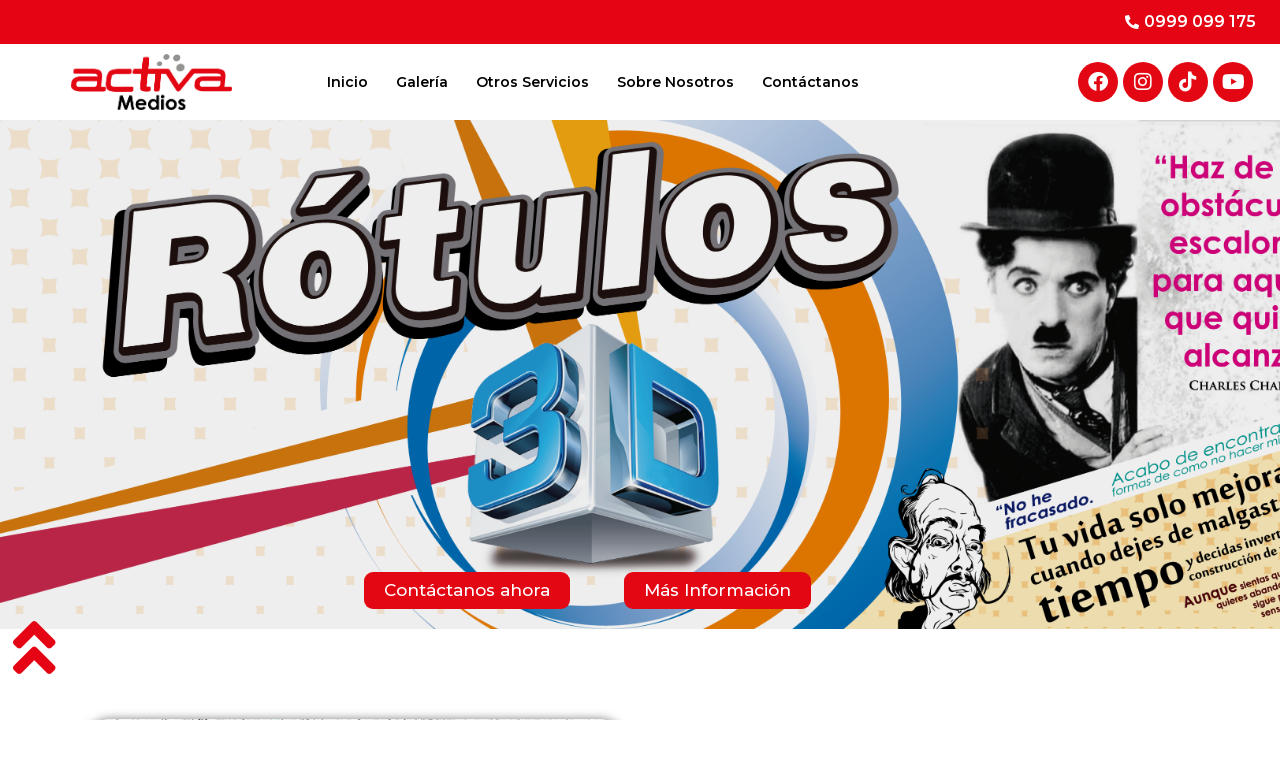

--- FILE ---
content_type: text/html; charset=UTF-8
request_url: https://activamedios.com/
body_size: 20051
content:
<!doctype html>
<html lang="en-US">
<head>
	<meta charset="UTF-8">
		<meta name="viewport" content="width=device-width, initial-scale=1">
	<link rel="profile" href="https://gmpg.org/xfn/11">
	<title>Rótulos 3D &#8211; Activa Medios &#8211; La publicidad más efectiva para tu negocio.</title><link rel="preload" as="style" href="https://fonts.googleapis.com/css?family=Roboto%3A100%2C100italic%2C200%2C200italic%2C300%2C300italic%2C400%2C400italic%2C500%2C500italic%2C600%2C600italic%2C700%2C700italic%2C800%2C800italic%2C900%2C900italic%7CRoboto%20Slab%3A100%2C100italic%2C200%2C200italic%2C300%2C300italic%2C400%2C400italic%2C500%2C500italic%2C600%2C600italic%2C700%2C700italic%2C800%2C800italic%2C900%2C900italic%7CMontserrat%3A100%2C100italic%2C200%2C200italic%2C300%2C300italic%2C400%2C400italic%2C500%2C500italic%2C600%2C600italic%2C700%2C700italic%2C800%2C800italic%2C900%2C900italic&#038;display=swap" /><link rel="stylesheet" href="https://fonts.googleapis.com/css?family=Roboto%3A100%2C100italic%2C200%2C200italic%2C300%2C300italic%2C400%2C400italic%2C500%2C500italic%2C600%2C600italic%2C700%2C700italic%2C800%2C800italic%2C900%2C900italic%7CRoboto%20Slab%3A100%2C100italic%2C200%2C200italic%2C300%2C300italic%2C400%2C400italic%2C500%2C500italic%2C600%2C600italic%2C700%2C700italic%2C800%2C800italic%2C900%2C900italic%7CMontserrat%3A100%2C100italic%2C200%2C200italic%2C300%2C300italic%2C400%2C400italic%2C500%2C500italic%2C600%2C600italic%2C700%2C700italic%2C800%2C800italic%2C900%2C900italic&#038;display=swap" media="print" onload="this.media='all'" /><noscript><link rel="stylesheet" href="https://fonts.googleapis.com/css?family=Roboto%3A100%2C100italic%2C200%2C200italic%2C300%2C300italic%2C400%2C400italic%2C500%2C500italic%2C600%2C600italic%2C700%2C700italic%2C800%2C800italic%2C900%2C900italic%7CRoboto%20Slab%3A100%2C100italic%2C200%2C200italic%2C300%2C300italic%2C400%2C400italic%2C500%2C500italic%2C600%2C600italic%2C700%2C700italic%2C800%2C800italic%2C900%2C900italic%7CMontserrat%3A100%2C100italic%2C200%2C200italic%2C300%2C300italic%2C400%2C400italic%2C500%2C500italic%2C600%2C600italic%2C700%2C700italic%2C800%2C800italic%2C900%2C900italic&#038;display=swap" /></noscript>
<meta name='robots' content='max-image-preview:large' />
<link href='https://fonts.gstatic.com' crossorigin rel='preconnect' />
<link rel="alternate" type="application/rss+xml" title="Rótulos 3D - Activa Medios &raquo; Feed" href="https://activamedios.com/feed/" />
<link rel="alternate" type="application/rss+xml" title="Rótulos 3D - Activa Medios &raquo; Comments Feed" href="https://activamedios.com/comments/feed/" />
<link rel="alternate" title="oEmbed (JSON)" type="application/json+oembed" href="https://activamedios.com/wp-json/oembed/1.0/embed?url=https%3A%2F%2Factivamedios.com%2F" />
<link rel="alternate" title="oEmbed (XML)" type="text/xml+oembed" href="https://activamedios.com/wp-json/oembed/1.0/embed?url=https%3A%2F%2Factivamedios.com%2F&#038;format=xml" />
<style id='wp-img-auto-sizes-contain-inline-css'>
img:is([sizes=auto i],[sizes^="auto," i]){contain-intrinsic-size:3000px 1500px}
/*# sourceURL=wp-img-auto-sizes-contain-inline-css */
</style>
<link rel='stylesheet' id='bdt-uikit-css' href='https://activamedios.com/wp-content/plugins/bdthemes-prime-slider-lite/assets/css/bdt-uikit.css?ver=3.15.1' media='all' />
<link rel='stylesheet' id='prime-slider-site-css' href='https://activamedios.com/wp-content/plugins/bdthemes-prime-slider-lite/assets/css/prime-slider-site.css?ver=3.5.4' media='all' />
<style id='wp-emoji-styles-inline-css'>

	img.wp-smiley, img.emoji {
		display: inline !important;
		border: none !important;
		box-shadow: none !important;
		height: 1em !important;
		width: 1em !important;
		margin: 0 0.07em !important;
		vertical-align: -0.1em !important;
		background: none !important;
		padding: 0 !important;
	}
/*# sourceURL=wp-emoji-styles-inline-css */
</style>
<style id='classic-theme-styles-inline-css'>
/*! This file is auto-generated */
.wp-block-button__link{color:#fff;background-color:#32373c;border-radius:9999px;box-shadow:none;text-decoration:none;padding:calc(.667em + 2px) calc(1.333em + 2px);font-size:1.125em}.wp-block-file__button{background:#32373c;color:#fff;text-decoration:none}
/*# sourceURL=/wp-includes/css/classic-themes.min.css */
</style>
<link rel='stylesheet' id='hello-elementor-css' href='https://activamedios.com/wp-content/themes/hello-elementor/style.min.css?ver=2.6.1' media='all' />
<link rel='stylesheet' id='hello-elementor-theme-style-css' href='https://activamedios.com/wp-content/themes/hello-elementor/theme.min.css?ver=2.6.1' media='all' />
<link rel='stylesheet' id='elementor-frontend-css' href='https://activamedios.com/wp-content/plugins/elementor/assets/css/frontend-lite.min.css?ver=3.20.3' media='all' />
<link rel='stylesheet' id='elementor-post-6-css' href='https://activamedios.com/wp-content/uploads/elementor/css/post-6.css?ver=1711763662' media='all' />
<link rel='stylesheet' id='elementor-icons-css' href='https://activamedios.com/wp-content/plugins/elementor/assets/lib/eicons/css/elementor-icons.min.css?ver=5.29.0' media='all' />
<link rel='stylesheet' id='swiper-css' href='https://activamedios.com/wp-content/plugins/elementor/assets/lib/swiper/v8/css/swiper.min.css?ver=8.4.5' media='all' />
<link rel='stylesheet' id='elementor-pro-css' href='https://activamedios.com/wp-content/plugins/elementor-pro/assets/css/frontend-lite.min.css?ver=3.7.1' media='all' />
<link rel='stylesheet' id='font-awesome-5-all-css' href='https://activamedios.com/wp-content/plugins/elementor/assets/lib/font-awesome/css/all.min.css?ver=3.20.3' media='all' />
<link rel='stylesheet' id='font-awesome-4-shim-css' href='https://activamedios.com/wp-content/plugins/elementor/assets/lib/font-awesome/css/v4-shims.min.css?ver=3.20.3' media='all' />
<link rel='stylesheet' id='elementor-global-css' href='https://activamedios.com/wp-content/uploads/elementor/css/global.css?ver=1711763663' media='all' />
<link rel='stylesheet' id='elementor-post-9-css' href='https://activamedios.com/wp-content/uploads/elementor/css/post-9.css?ver=1714544904' media='all' />
<link rel='stylesheet' id='elementor-post-238-css' href='https://activamedios.com/wp-content/uploads/elementor/css/post-238.css?ver=1711763664' media='all' />
<link rel='stylesheet' id='elementor-post-242-css' href='https://activamedios.com/wp-content/uploads/elementor/css/post-242.css?ver=1711763664' media='all' />
<link rel='stylesheet' id='eael-general-css' href='https://activamedios.com/wp-content/plugins/essential-addons-for-elementor-lite/assets/front-end/css/view/general.min.css?ver=6.0.10' media='all' />

<link rel='stylesheet' id='elementor-icons-shared-0-css' href='https://activamedios.com/wp-content/plugins/elementor/assets/lib/font-awesome/css/fontawesome.min.css?ver=5.15.3' media='all' />
<link rel='stylesheet' id='elementor-icons-fa-solid-css' href='https://activamedios.com/wp-content/plugins/elementor/assets/lib/font-awesome/css/solid.min.css?ver=5.15.3' media='all' />
<link rel='stylesheet' id='elementor-icons-fa-brands-css' href='https://activamedios.com/wp-content/plugins/elementor/assets/lib/font-awesome/css/brands.min.css?ver=5.15.3' media='all' />
<link rel="preconnect" href="https://fonts.gstatic.com/" crossorigin><script src="https://activamedios.com/wp-includes/js/jquery/jquery.min.js?ver=3.7.1" id="jquery-core-js"></script>
<script src="https://activamedios.com/wp-includes/js/jquery/jquery-migrate.min.js?ver=3.4.1" id="jquery-migrate-js"></script>
<script src="https://activamedios.com/wp-content/plugins/elementor/assets/lib/font-awesome/js/v4-shims.min.js?ver=3.20.3" id="font-awesome-4-shim-js"></script>
<link rel="https://api.w.org/" href="https://activamedios.com/wp-json/" /><link rel="alternate" title="JSON" type="application/json" href="https://activamedios.com/wp-json/wp/v2/pages/9" /><link rel="EditURI" type="application/rsd+xml" title="RSD" href="https://activamedios.com/xmlrpc.php?rsd" />
<meta name="generator" content="WordPress 6.9" />
<link rel="canonical" href="https://activamedios.com/" />
<link rel='shortlink' href='https://activamedios.com/' />
<meta name="generator" content="Elementor 3.20.3; features: e_optimized_assets_loading, e_optimized_css_loading, additional_custom_breakpoints, block_editor_assets_optimize, e_image_loading_optimization; settings: css_print_method-external, google_font-enabled, font_display-swap">
<link rel="icon" href="https://activamedios.com/wp-content/uploads/2023/03/cropped-cropped-Logo-activa-medios@4x-32x32.png" sizes="32x32" />
<link rel="icon" href="https://activamedios.com/wp-content/uploads/2023/03/cropped-cropped-Logo-activa-medios@4x-192x192.png" sizes="192x192" />
<link rel="apple-touch-icon" href="https://activamedios.com/wp-content/uploads/2023/03/cropped-cropped-Logo-activa-medios@4x-180x180.png" />
<meta name="msapplication-TileImage" content="https://activamedios.com/wp-content/uploads/2023/03/cropped-cropped-Logo-activa-medios@4x-270x270.png" />
<style id='global-styles-inline-css'>
:root{--wp--preset--aspect-ratio--square: 1;--wp--preset--aspect-ratio--4-3: 4/3;--wp--preset--aspect-ratio--3-4: 3/4;--wp--preset--aspect-ratio--3-2: 3/2;--wp--preset--aspect-ratio--2-3: 2/3;--wp--preset--aspect-ratio--16-9: 16/9;--wp--preset--aspect-ratio--9-16: 9/16;--wp--preset--color--black: #000000;--wp--preset--color--cyan-bluish-gray: #abb8c3;--wp--preset--color--white: #ffffff;--wp--preset--color--pale-pink: #f78da7;--wp--preset--color--vivid-red: #cf2e2e;--wp--preset--color--luminous-vivid-orange: #ff6900;--wp--preset--color--luminous-vivid-amber: #fcb900;--wp--preset--color--light-green-cyan: #7bdcb5;--wp--preset--color--vivid-green-cyan: #00d084;--wp--preset--color--pale-cyan-blue: #8ed1fc;--wp--preset--color--vivid-cyan-blue: #0693e3;--wp--preset--color--vivid-purple: #9b51e0;--wp--preset--gradient--vivid-cyan-blue-to-vivid-purple: linear-gradient(135deg,rgb(6,147,227) 0%,rgb(155,81,224) 100%);--wp--preset--gradient--light-green-cyan-to-vivid-green-cyan: linear-gradient(135deg,rgb(122,220,180) 0%,rgb(0,208,130) 100%);--wp--preset--gradient--luminous-vivid-amber-to-luminous-vivid-orange: linear-gradient(135deg,rgb(252,185,0) 0%,rgb(255,105,0) 100%);--wp--preset--gradient--luminous-vivid-orange-to-vivid-red: linear-gradient(135deg,rgb(255,105,0) 0%,rgb(207,46,46) 100%);--wp--preset--gradient--very-light-gray-to-cyan-bluish-gray: linear-gradient(135deg,rgb(238,238,238) 0%,rgb(169,184,195) 100%);--wp--preset--gradient--cool-to-warm-spectrum: linear-gradient(135deg,rgb(74,234,220) 0%,rgb(151,120,209) 20%,rgb(207,42,186) 40%,rgb(238,44,130) 60%,rgb(251,105,98) 80%,rgb(254,248,76) 100%);--wp--preset--gradient--blush-light-purple: linear-gradient(135deg,rgb(255,206,236) 0%,rgb(152,150,240) 100%);--wp--preset--gradient--blush-bordeaux: linear-gradient(135deg,rgb(254,205,165) 0%,rgb(254,45,45) 50%,rgb(107,0,62) 100%);--wp--preset--gradient--luminous-dusk: linear-gradient(135deg,rgb(255,203,112) 0%,rgb(199,81,192) 50%,rgb(65,88,208) 100%);--wp--preset--gradient--pale-ocean: linear-gradient(135deg,rgb(255,245,203) 0%,rgb(182,227,212) 50%,rgb(51,167,181) 100%);--wp--preset--gradient--electric-grass: linear-gradient(135deg,rgb(202,248,128) 0%,rgb(113,206,126) 100%);--wp--preset--gradient--midnight: linear-gradient(135deg,rgb(2,3,129) 0%,rgb(40,116,252) 100%);--wp--preset--font-size--small: 13px;--wp--preset--font-size--medium: 20px;--wp--preset--font-size--large: 36px;--wp--preset--font-size--x-large: 42px;--wp--preset--spacing--20: 0.44rem;--wp--preset--spacing--30: 0.67rem;--wp--preset--spacing--40: 1rem;--wp--preset--spacing--50: 1.5rem;--wp--preset--spacing--60: 2.25rem;--wp--preset--spacing--70: 3.38rem;--wp--preset--spacing--80: 5.06rem;--wp--preset--shadow--natural: 6px 6px 9px rgba(0, 0, 0, 0.2);--wp--preset--shadow--deep: 12px 12px 50px rgba(0, 0, 0, 0.4);--wp--preset--shadow--sharp: 6px 6px 0px rgba(0, 0, 0, 0.2);--wp--preset--shadow--outlined: 6px 6px 0px -3px rgb(255, 255, 255), 6px 6px rgb(0, 0, 0);--wp--preset--shadow--crisp: 6px 6px 0px rgb(0, 0, 0);}:where(.is-layout-flex){gap: 0.5em;}:where(.is-layout-grid){gap: 0.5em;}body .is-layout-flex{display: flex;}.is-layout-flex{flex-wrap: wrap;align-items: center;}.is-layout-flex > :is(*, div){margin: 0;}body .is-layout-grid{display: grid;}.is-layout-grid > :is(*, div){margin: 0;}:where(.wp-block-columns.is-layout-flex){gap: 2em;}:where(.wp-block-columns.is-layout-grid){gap: 2em;}:where(.wp-block-post-template.is-layout-flex){gap: 1.25em;}:where(.wp-block-post-template.is-layout-grid){gap: 1.25em;}.has-black-color{color: var(--wp--preset--color--black) !important;}.has-cyan-bluish-gray-color{color: var(--wp--preset--color--cyan-bluish-gray) !important;}.has-white-color{color: var(--wp--preset--color--white) !important;}.has-pale-pink-color{color: var(--wp--preset--color--pale-pink) !important;}.has-vivid-red-color{color: var(--wp--preset--color--vivid-red) !important;}.has-luminous-vivid-orange-color{color: var(--wp--preset--color--luminous-vivid-orange) !important;}.has-luminous-vivid-amber-color{color: var(--wp--preset--color--luminous-vivid-amber) !important;}.has-light-green-cyan-color{color: var(--wp--preset--color--light-green-cyan) !important;}.has-vivid-green-cyan-color{color: var(--wp--preset--color--vivid-green-cyan) !important;}.has-pale-cyan-blue-color{color: var(--wp--preset--color--pale-cyan-blue) !important;}.has-vivid-cyan-blue-color{color: var(--wp--preset--color--vivid-cyan-blue) !important;}.has-vivid-purple-color{color: var(--wp--preset--color--vivid-purple) !important;}.has-black-background-color{background-color: var(--wp--preset--color--black) !important;}.has-cyan-bluish-gray-background-color{background-color: var(--wp--preset--color--cyan-bluish-gray) !important;}.has-white-background-color{background-color: var(--wp--preset--color--white) !important;}.has-pale-pink-background-color{background-color: var(--wp--preset--color--pale-pink) !important;}.has-vivid-red-background-color{background-color: var(--wp--preset--color--vivid-red) !important;}.has-luminous-vivid-orange-background-color{background-color: var(--wp--preset--color--luminous-vivid-orange) !important;}.has-luminous-vivid-amber-background-color{background-color: var(--wp--preset--color--luminous-vivid-amber) !important;}.has-light-green-cyan-background-color{background-color: var(--wp--preset--color--light-green-cyan) !important;}.has-vivid-green-cyan-background-color{background-color: var(--wp--preset--color--vivid-green-cyan) !important;}.has-pale-cyan-blue-background-color{background-color: var(--wp--preset--color--pale-cyan-blue) !important;}.has-vivid-cyan-blue-background-color{background-color: var(--wp--preset--color--vivid-cyan-blue) !important;}.has-vivid-purple-background-color{background-color: var(--wp--preset--color--vivid-purple) !important;}.has-black-border-color{border-color: var(--wp--preset--color--black) !important;}.has-cyan-bluish-gray-border-color{border-color: var(--wp--preset--color--cyan-bluish-gray) !important;}.has-white-border-color{border-color: var(--wp--preset--color--white) !important;}.has-pale-pink-border-color{border-color: var(--wp--preset--color--pale-pink) !important;}.has-vivid-red-border-color{border-color: var(--wp--preset--color--vivid-red) !important;}.has-luminous-vivid-orange-border-color{border-color: var(--wp--preset--color--luminous-vivid-orange) !important;}.has-luminous-vivid-amber-border-color{border-color: var(--wp--preset--color--luminous-vivid-amber) !important;}.has-light-green-cyan-border-color{border-color: var(--wp--preset--color--light-green-cyan) !important;}.has-vivid-green-cyan-border-color{border-color: var(--wp--preset--color--vivid-green-cyan) !important;}.has-pale-cyan-blue-border-color{border-color: var(--wp--preset--color--pale-cyan-blue) !important;}.has-vivid-cyan-blue-border-color{border-color: var(--wp--preset--color--vivid-cyan-blue) !important;}.has-vivid-purple-border-color{border-color: var(--wp--preset--color--vivid-purple) !important;}.has-vivid-cyan-blue-to-vivid-purple-gradient-background{background: var(--wp--preset--gradient--vivid-cyan-blue-to-vivid-purple) !important;}.has-light-green-cyan-to-vivid-green-cyan-gradient-background{background: var(--wp--preset--gradient--light-green-cyan-to-vivid-green-cyan) !important;}.has-luminous-vivid-amber-to-luminous-vivid-orange-gradient-background{background: var(--wp--preset--gradient--luminous-vivid-amber-to-luminous-vivid-orange) !important;}.has-luminous-vivid-orange-to-vivid-red-gradient-background{background: var(--wp--preset--gradient--luminous-vivid-orange-to-vivid-red) !important;}.has-very-light-gray-to-cyan-bluish-gray-gradient-background{background: var(--wp--preset--gradient--very-light-gray-to-cyan-bluish-gray) !important;}.has-cool-to-warm-spectrum-gradient-background{background: var(--wp--preset--gradient--cool-to-warm-spectrum) !important;}.has-blush-light-purple-gradient-background{background: var(--wp--preset--gradient--blush-light-purple) !important;}.has-blush-bordeaux-gradient-background{background: var(--wp--preset--gradient--blush-bordeaux) !important;}.has-luminous-dusk-gradient-background{background: var(--wp--preset--gradient--luminous-dusk) !important;}.has-pale-ocean-gradient-background{background: var(--wp--preset--gradient--pale-ocean) !important;}.has-electric-grass-gradient-background{background: var(--wp--preset--gradient--electric-grass) !important;}.has-midnight-gradient-background{background: var(--wp--preset--gradient--midnight) !important;}.has-small-font-size{font-size: var(--wp--preset--font-size--small) !important;}.has-medium-font-size{font-size: var(--wp--preset--font-size--medium) !important;}.has-large-font-size{font-size: var(--wp--preset--font-size--large) !important;}.has-x-large-font-size{font-size: var(--wp--preset--font-size--x-large) !important;}
/*# sourceURL=global-styles-inline-css */
</style>
<link rel='stylesheet' id='e-animations-css' href='https://activamedios.com/wp-content/plugins/elementor/assets/lib/animations/animations.min.css?ver=3.20.3' media='all' />
</head>
<body class="home wp-singular page-template page-template-elementor_header_footer page page-id-9 wp-custom-logo wp-theme-hello-elementor elementor-default elementor-template-full-width elementor-kit-6 elementor-page elementor-page-9">


<a class="skip-link screen-reader-text" href="#content">
	Skip to content</a>

		<div data-elementor-type="header" data-elementor-id="238" class="elementor elementor-238 elementor-location-header">
					<div class="elementor-section-wrap">
								<section data-particle_enable="false" data-particle-mobile-disabled="false" class="elementor-section elementor-top-section elementor-element elementor-element-9b3f9e4 elementor-section-boxed elementor-section-height-default elementor-section-height-default" data-id="9b3f9e4" data-element_type="section" id="up" data-settings="{&quot;background_background&quot;:&quot;classic&quot;}">
						<div class="elementor-container elementor-column-gap-default">
					<div class="elementor-column elementor-col-100 elementor-top-column elementor-element elementor-element-8e429eb" data-id="8e429eb" data-element_type="column">
			<div class="elementor-widget-wrap elementor-element-populated">
						<div class="elementor-element elementor-element-9c55c0e elementor-mobile-align-center elementor-align-right elementor-icon-list--layout-inline elementor-list-item-link-full_width elementor-widget elementor-widget-icon-list" data-id="9c55c0e" data-element_type="widget" data-widget_type="icon-list.default">
				<div class="elementor-widget-container">
			<link rel="stylesheet" href="https://activamedios.com/wp-content/plugins/elementor/assets/css/widget-icon-list.min.css">		<ul class="elementor-icon-list-items elementor-inline-items">
							<li class="elementor-icon-list-item elementor-inline-item">
											<span class="elementor-icon-list-icon">
							<i aria-hidden="true" class="fas fa-phone-alt"></i>						</span>
										<span class="elementor-icon-list-text">0999 099 175 </span>
									</li>
						</ul>
				</div>
				</div>
					</div>
		</div>
					</div>
		</section>
				<section data-particle_enable="false" data-particle-mobile-disabled="false" class="elementor-section elementor-top-section elementor-element elementor-element-df6d57f elementor-section-boxed elementor-section-height-default elementor-section-height-default" data-id="df6d57f" data-element_type="section" data-settings="{&quot;sticky&quot;:&quot;top&quot;,&quot;background_background&quot;:&quot;classic&quot;,&quot;sticky_on&quot;:[&quot;desktop&quot;,&quot;tablet&quot;,&quot;mobile&quot;],&quot;sticky_offset&quot;:0,&quot;sticky_effects_offset&quot;:0}">
						<div class="elementor-container elementor-column-gap-default">
					<div class="elementor-column elementor-col-33 elementor-top-column elementor-element elementor-element-83bda80" data-id="83bda80" data-element_type="column">
			<div class="elementor-widget-wrap elementor-element-populated">
						<div class="elementor-element elementor-element-c008e13 elementor-widget elementor-widget-image" data-id="c008e13" data-element_type="widget" data-widget_type="image.default">
				<div class="elementor-widget-container">
			<style>/*! elementor - v3.20.0 - 26-03-2024 */
.elementor-widget-image{text-align:center}.elementor-widget-image a{display:inline-block}.elementor-widget-image a img[src$=".svg"]{width:48px}.elementor-widget-image img{vertical-align:middle;display:inline-block}</style>											<a href="https://activamedios.com/">
							<img fetchpriority="high" width="742" height="259" src="https://activamedios.com/wp-content/uploads/2023/03/Logo-activa-medios@4x.png" class="attachment-large size-large wp-image-16" alt="" srcset="https://activamedios.com/wp-content/uploads/2023/03/Logo-activa-medios@4x.png 742w, https://activamedios.com/wp-content/uploads/2023/03/Logo-activa-medios@4x-300x105.png 300w" sizes="(max-width: 742px) 100vw, 742px" />								</a>
													</div>
				</div>
					</div>
		</div>
				<div class="elementor-column elementor-col-33 elementor-top-column elementor-element elementor-element-14ff68a" data-id="14ff68a" data-element_type="column">
			<div class="elementor-widget-wrap elementor-element-populated">
						<div class="elementor-element elementor-element-c459cc2 elementor-nav-menu--dropdown-tablet elementor-nav-menu__text-align-aside elementor-nav-menu--toggle elementor-nav-menu--burger elementor-widget elementor-widget-nav-menu" data-id="c459cc2" data-element_type="widget" data-settings="{&quot;layout&quot;:&quot;horizontal&quot;,&quot;submenu_icon&quot;:{&quot;value&quot;:&quot;&lt;i class=\&quot;fas fa-caret-down\&quot;&gt;&lt;\/i&gt;&quot;,&quot;library&quot;:&quot;fa-solid&quot;},&quot;toggle&quot;:&quot;burger&quot;}" data-widget_type="nav-menu.default">
				<div class="elementor-widget-container">
			<link rel="stylesheet" href="https://activamedios.com/wp-content/plugins/elementor-pro/assets/css/widget-nav-menu.min.css">			<nav migration_allowed="1" migrated="0" role="navigation" class="elementor-nav-menu--main elementor-nav-menu__container elementor-nav-menu--layout-horizontal e--pointer-underline e--animation-fade">
				<ul id="menu-1-c459cc2" class="elementor-nav-menu"><li class="menu-item menu-item-type-post_type menu-item-object-page menu-item-home current-menu-item page_item page-item-9 current_page_item menu-item-259"><a href="https://activamedios.com/" aria-current="page" class="elementor-item elementor-item-active">Inicio</a></li>
<li class="menu-item menu-item-type-post_type menu-item-object-page menu-item-552"><a href="https://activamedios.com/galeria/" class="elementor-item">Galería</a></li>
<li class="menu-item menu-item-type-post_type menu-item-object-page menu-item-261"><a href="https://activamedios.com/servicios-complementarios/" class="elementor-item">Otros Servicios</a></li>
<li class="menu-item menu-item-type-post_type menu-item-object-page menu-item-262"><a href="https://activamedios.com/sobre/" class="elementor-item">Sobre Nosotros</a></li>
<li class="menu-item menu-item-type-post_type menu-item-object-page menu-item-260"><a href="https://activamedios.com/contactanos/" class="elementor-item">Contáctanos</a></li>
</ul>			</nav>
					<div class="elementor-menu-toggle" role="button" tabindex="0" aria-label="Menu Toggle" aria-expanded="false">
			<i aria-hidden="true" role="presentation" class="elementor-menu-toggle__icon--open eicon-menu-bar"></i><i aria-hidden="true" role="presentation" class="elementor-menu-toggle__icon--close eicon-close"></i>			<span class="elementor-screen-only">Menu</span>
		</div>
			<nav class="elementor-nav-menu--dropdown elementor-nav-menu__container" role="navigation" aria-hidden="true">
				<ul id="menu-2-c459cc2" class="elementor-nav-menu"><li class="menu-item menu-item-type-post_type menu-item-object-page menu-item-home current-menu-item page_item page-item-9 current_page_item menu-item-259"><a href="https://activamedios.com/" aria-current="page" class="elementor-item elementor-item-active" tabindex="-1">Inicio</a></li>
<li class="menu-item menu-item-type-post_type menu-item-object-page menu-item-552"><a href="https://activamedios.com/galeria/" class="elementor-item" tabindex="-1">Galería</a></li>
<li class="menu-item menu-item-type-post_type menu-item-object-page menu-item-261"><a href="https://activamedios.com/servicios-complementarios/" class="elementor-item" tabindex="-1">Otros Servicios</a></li>
<li class="menu-item menu-item-type-post_type menu-item-object-page menu-item-262"><a href="https://activamedios.com/sobre/" class="elementor-item" tabindex="-1">Sobre Nosotros</a></li>
<li class="menu-item menu-item-type-post_type menu-item-object-page menu-item-260"><a href="https://activamedios.com/contactanos/" class="elementor-item" tabindex="-1">Contáctanos</a></li>
</ul>			</nav>
				</div>
				</div>
					</div>
		</div>
				<div class="elementor-column elementor-col-33 elementor-top-column elementor-element elementor-element-ecb3047" data-id="ecb3047" data-element_type="column">
			<div class="elementor-widget-wrap elementor-element-populated">
						<div class="elementor-element elementor-element-4c86676 elementor-grid-4 elementor-shape-rounded e-grid-align-center elementor-widget elementor-widget-social-icons" data-id="4c86676" data-element_type="widget" data-widget_type="social-icons.default">
				<div class="elementor-widget-container">
			<style>/*! elementor - v3.20.0 - 26-03-2024 */
.elementor-widget-social-icons.elementor-grid-0 .elementor-widget-container,.elementor-widget-social-icons.elementor-grid-mobile-0 .elementor-widget-container,.elementor-widget-social-icons.elementor-grid-tablet-0 .elementor-widget-container{line-height:1;font-size:0}.elementor-widget-social-icons:not(.elementor-grid-0):not(.elementor-grid-tablet-0):not(.elementor-grid-mobile-0) .elementor-grid{display:inline-grid}.elementor-widget-social-icons .elementor-grid{grid-column-gap:var(--grid-column-gap,5px);grid-row-gap:var(--grid-row-gap,5px);grid-template-columns:var(--grid-template-columns);justify-content:var(--justify-content,center);justify-items:var(--justify-content,center)}.elementor-icon.elementor-social-icon{font-size:var(--icon-size,25px);line-height:var(--icon-size,25px);width:calc(var(--icon-size, 25px) + 2 * var(--icon-padding, .5em));height:calc(var(--icon-size, 25px) + 2 * var(--icon-padding, .5em))}.elementor-social-icon{--e-social-icon-icon-color:#fff;display:inline-flex;background-color:#69727d;align-items:center;justify-content:center;text-align:center;cursor:pointer}.elementor-social-icon i{color:var(--e-social-icon-icon-color)}.elementor-social-icon svg{fill:var(--e-social-icon-icon-color)}.elementor-social-icon:last-child{margin:0}.elementor-social-icon:hover{opacity:.9;color:#fff}.elementor-social-icon-android{background-color:#a4c639}.elementor-social-icon-apple{background-color:#999}.elementor-social-icon-behance{background-color:#1769ff}.elementor-social-icon-bitbucket{background-color:#205081}.elementor-social-icon-codepen{background-color:#000}.elementor-social-icon-delicious{background-color:#39f}.elementor-social-icon-deviantart{background-color:#05cc47}.elementor-social-icon-digg{background-color:#005be2}.elementor-social-icon-dribbble{background-color:#ea4c89}.elementor-social-icon-elementor{background-color:#d30c5c}.elementor-social-icon-envelope{background-color:#ea4335}.elementor-social-icon-facebook,.elementor-social-icon-facebook-f{background-color:#3b5998}.elementor-social-icon-flickr{background-color:#0063dc}.elementor-social-icon-foursquare{background-color:#2d5be3}.elementor-social-icon-free-code-camp,.elementor-social-icon-freecodecamp{background-color:#006400}.elementor-social-icon-github{background-color:#333}.elementor-social-icon-gitlab{background-color:#e24329}.elementor-social-icon-globe{background-color:#69727d}.elementor-social-icon-google-plus,.elementor-social-icon-google-plus-g{background-color:#dd4b39}.elementor-social-icon-houzz{background-color:#7ac142}.elementor-social-icon-instagram{background-color:#262626}.elementor-social-icon-jsfiddle{background-color:#487aa2}.elementor-social-icon-link{background-color:#818a91}.elementor-social-icon-linkedin,.elementor-social-icon-linkedin-in{background-color:#0077b5}.elementor-social-icon-medium{background-color:#00ab6b}.elementor-social-icon-meetup{background-color:#ec1c40}.elementor-social-icon-mixcloud{background-color:#273a4b}.elementor-social-icon-odnoklassniki{background-color:#f4731c}.elementor-social-icon-pinterest{background-color:#bd081c}.elementor-social-icon-product-hunt{background-color:#da552f}.elementor-social-icon-reddit{background-color:#ff4500}.elementor-social-icon-rss{background-color:#f26522}.elementor-social-icon-shopping-cart{background-color:#4caf50}.elementor-social-icon-skype{background-color:#00aff0}.elementor-social-icon-slideshare{background-color:#0077b5}.elementor-social-icon-snapchat{background-color:#fffc00}.elementor-social-icon-soundcloud{background-color:#f80}.elementor-social-icon-spotify{background-color:#2ebd59}.elementor-social-icon-stack-overflow{background-color:#fe7a15}.elementor-social-icon-steam{background-color:#00adee}.elementor-social-icon-stumbleupon{background-color:#eb4924}.elementor-social-icon-telegram{background-color:#2ca5e0}.elementor-social-icon-threads{background-color:#000}.elementor-social-icon-thumb-tack{background-color:#1aa1d8}.elementor-social-icon-tripadvisor{background-color:#589442}.elementor-social-icon-tumblr{background-color:#35465c}.elementor-social-icon-twitch{background-color:#6441a5}.elementor-social-icon-twitter{background-color:#1da1f2}.elementor-social-icon-viber{background-color:#665cac}.elementor-social-icon-vimeo{background-color:#1ab7ea}.elementor-social-icon-vk{background-color:#45668e}.elementor-social-icon-weibo{background-color:#dd2430}.elementor-social-icon-weixin{background-color:#31a918}.elementor-social-icon-whatsapp{background-color:#25d366}.elementor-social-icon-wordpress{background-color:#21759b}.elementor-social-icon-x-twitter{background-color:#000}.elementor-social-icon-xing{background-color:#026466}.elementor-social-icon-yelp{background-color:#af0606}.elementor-social-icon-youtube{background-color:#cd201f}.elementor-social-icon-500px{background-color:#0099e5}.elementor-shape-rounded .elementor-icon.elementor-social-icon{border-radius:10%}.elementor-shape-circle .elementor-icon.elementor-social-icon{border-radius:50%}</style>		<div class="elementor-social-icons-wrapper elementor-grid">
							<span class="elementor-grid-item">
					<a class="elementor-icon elementor-social-icon elementor-social-icon-facebook elementor-repeater-item-853f147" href="https://www.facebook.com/ActivaPubIicidad" target="_blank">
						<span class="elementor-screen-only">Facebook</span>
						<i class="fab fa-facebook"></i>					</a>
				</span>
							<span class="elementor-grid-item">
					<a class="elementor-icon elementor-social-icon elementor-social-icon-instagram elementor-repeater-item-70c85a7" href="https://www.instagram.com/activa.medios/" target="_blank">
						<span class="elementor-screen-only">Instagram</span>
						<i class="fab fa-instagram"></i>					</a>
				</span>
							<span class="elementor-grid-item">
					<a class="elementor-icon elementor-social-icon elementor-social-icon-tiktok elementor-repeater-item-420eec9" href="https://www.tiktok.com/@activa.medios" target="_blank">
						<span class="elementor-screen-only">Tiktok</span>
						<i class="fab fa-tiktok"></i>					</a>
				</span>
							<span class="elementor-grid-item">
					<a class="elementor-icon elementor-social-icon elementor-social-icon-youtube elementor-repeater-item-7f5cb01" href="https://www.youtube.com/@aktivatv5773" target="_blank">
						<span class="elementor-screen-only">Youtube</span>
						<i class="fab fa-youtube"></i>					</a>
				</span>
					</div>
				</div>
				</div>
					</div>
		</div>
					</div>
		</section>
							</div>
				</div>
				<div data-elementor-type="wp-page" data-elementor-id="9" class="elementor elementor-9">
						<section data-particle_enable="false" data-particle-mobile-disabled="false" class="elementor-section elementor-top-section elementor-element elementor-element-4b8931d elementor-hidden-desktop elementor-hidden-mobile elementor-section-boxed elementor-section-height-default elementor-section-height-default" data-id="4b8931d" data-element_type="section">
						<div class="elementor-container elementor-column-gap-default">
					<div class="elementor-column elementor-col-100 elementor-top-column elementor-element elementor-element-8166581" data-id="8166581" data-element_type="column">
			<div class="elementor-widget-wrap elementor-element-populated">
						<div class="elementor-element elementor-element-af0080d elementor-widget elementor-widget-spacer" data-id="af0080d" data-element_type="widget" data-widget_type="spacer.default">
				<div class="elementor-widget-container">
			<style>/*! elementor - v3.20.0 - 26-03-2024 */
.elementor-column .elementor-spacer-inner{height:var(--spacer-size)}.e-con{--container-widget-width:100%}.e-con-inner>.elementor-widget-spacer,.e-con>.elementor-widget-spacer{width:var(--container-widget-width,var(--spacer-size));--align-self:var(--container-widget-align-self,initial);--flex-shrink:0}.e-con-inner>.elementor-widget-spacer>.elementor-widget-container,.e-con>.elementor-widget-spacer>.elementor-widget-container{height:100%;width:100%}.e-con-inner>.elementor-widget-spacer>.elementor-widget-container>.elementor-spacer,.e-con>.elementor-widget-spacer>.elementor-widget-container>.elementor-spacer{height:100%}.e-con-inner>.elementor-widget-spacer>.elementor-widget-container>.elementor-spacer>.elementor-spacer-inner,.e-con>.elementor-widget-spacer>.elementor-widget-container>.elementor-spacer>.elementor-spacer-inner{height:var(--container-widget-height,var(--spacer-size))}.e-con-inner>.elementor-widget-spacer.elementor-widget-empty,.e-con>.elementor-widget-spacer.elementor-widget-empty{position:relative;min-height:22px;min-width:22px}.e-con-inner>.elementor-widget-spacer.elementor-widget-empty .elementor-widget-empty-icon,.e-con>.elementor-widget-spacer.elementor-widget-empty .elementor-widget-empty-icon{position:absolute;top:0;bottom:0;left:0;right:0;margin:auto;padding:0;width:22px;height:22px}</style>		<div class="elementor-spacer">
			<div class="elementor-spacer-inner"></div>
		</div>
				</div>
				</div>
					</div>
		</div>
					</div>
		</section>
				<section data-particle_enable="false" data-particle-mobile-disabled="false" class="elementor-section elementor-top-section elementor-element elementor-element-041b860 elementor-hidden-mobile elementor-section-boxed elementor-section-height-default elementor-section-height-default" data-id="041b860" data-element_type="section" id="up" data-settings="{&quot;background_background&quot;:&quot;classic&quot;}">
							<div class="elementor-background-overlay"></div>
							<div class="elementor-container elementor-column-gap-default">
					<div class="elementor-column elementor-col-100 elementor-top-column elementor-element elementor-element-e01bd9f" data-id="e01bd9f" data-element_type="column">
			<div class="elementor-widget-wrap elementor-element-populated">
						<div class="elementor-element elementor-element-90ae71f elementor-hidden-mobile elementor-widget elementor-widget-spacer" data-id="90ae71f" data-element_type="widget" data-widget_type="spacer.default">
				<div class="elementor-widget-container">
					<div class="elementor-spacer">
			<div class="elementor-spacer-inner"></div>
		</div>
				</div>
				</div>
				<div class="elementor-element elementor-element-f8f3d0c elementor-widget elementor-widget-spacer" data-id="f8f3d0c" data-element_type="widget" data-widget_type="spacer.default">
				<div class="elementor-widget-container">
					<div class="elementor-spacer">
			<div class="elementor-spacer-inner"></div>
		</div>
				</div>
				</div>
				<section data-particle_enable="false" data-particle-mobile-disabled="false" class="elementor-section elementor-inner-section elementor-element elementor-element-5da383c elementor-section-boxed elementor-section-height-default elementor-section-height-default" data-id="5da383c" data-element_type="section">
						<div class="elementor-container elementor-column-gap-default">
					<div class="elementor-column elementor-col-50 elementor-inner-column elementor-element elementor-element-c4a7ba2" data-id="c4a7ba2" data-element_type="column">
			<div class="elementor-widget-wrap elementor-element-populated">
						<div class="elementor-element elementor-element-1d6de64 elementor-align-center elementor-widget elementor-widget-button" data-id="1d6de64" data-element_type="widget" data-widget_type="button.default">
				<div class="elementor-widget-container">
					<div class="elementor-button-wrapper">
			<a class="elementor-button elementor-button-link elementor-size-sm elementor-animation-shrink" href="https://api.whatsapp.com/send?phone=593999099175&#038;text=Quiero%20m%C3%A1s%20informaci%C3%B3n%20de%20rotulaci%C3%B3n%20mi%20nombre%20es...">
						<span class="elementor-button-content-wrapper">
						<span class="elementor-button-text">Contáctanos ahora</span>
		</span>
					</a>
		</div>
				</div>
				</div>
					</div>
		</div>
				<div class="elementor-column elementor-col-50 elementor-inner-column elementor-element elementor-element-1daefef" data-id="1daefef" data-element_type="column">
			<div class="elementor-widget-wrap elementor-element-populated">
						<div class="elementor-element elementor-element-605709f elementor-align-center elementor-widget elementor-widget-button" data-id="605709f" data-element_type="widget" data-widget_type="button.default">
				<div class="elementor-widget-container">
					<div class="elementor-button-wrapper">
			<a class="elementor-button elementor-button-link elementor-size-sm elementor-animation-shrink" href="https://activamedios.com/galeria/">
						<span class="elementor-button-content-wrapper">
						<span class="elementor-button-text">Más Información</span>
		</span>
					</a>
		</div>
				</div>
				</div>
					</div>
		</div>
					</div>
		</section>
					</div>
		</div>
					</div>
		</section>
				<section data-particle_enable="false" data-particle-mobile-disabled="false" class="elementor-section elementor-top-section elementor-element elementor-element-155f6ef elementor-hidden-desktop elementor-hidden-tablet elementor-section-stretched elementor-section-boxed elementor-section-height-default elementor-section-height-default" data-id="155f6ef" data-element_type="section" data-settings="{&quot;background_background&quot;:&quot;classic&quot;,&quot;stretch_section&quot;:&quot;section-stretched&quot;}">
							<div class="elementor-background-overlay"></div>
							<div class="elementor-container elementor-column-gap-default">
					<div class="elementor-column elementor-col-100 elementor-top-column elementor-element elementor-element-8622549" data-id="8622549" data-element_type="column">
			<div class="elementor-widget-wrap elementor-element-populated">
						<div class="elementor-element elementor-element-c4fbb6a elementor-hidden-mobile elementor-widget elementor-widget-spacer" data-id="c4fbb6a" data-element_type="widget" data-widget_type="spacer.default">
				<div class="elementor-widget-container">
					<div class="elementor-spacer">
			<div class="elementor-spacer-inner"></div>
		</div>
				</div>
				</div>
				<div class="elementor-element elementor-element-d9950b3 elementor-widget elementor-widget-spacer" data-id="d9950b3" data-element_type="widget" data-widget_type="spacer.default">
				<div class="elementor-widget-container">
					<div class="elementor-spacer">
			<div class="elementor-spacer-inner"></div>
		</div>
				</div>
				</div>
				<section data-particle_enable="false" data-particle-mobile-disabled="false" class="elementor-section elementor-inner-section elementor-element elementor-element-b161195 elementor-section-boxed elementor-section-height-default elementor-section-height-default" data-id="b161195" data-element_type="section">
						<div class="elementor-container elementor-column-gap-default">
					<div class="elementor-column elementor-col-50 elementor-inner-column elementor-element elementor-element-f3e1293" data-id="f3e1293" data-element_type="column">
			<div class="elementor-widget-wrap elementor-element-populated">
						<div class="elementor-element elementor-element-a71955c elementor-align-center elementor-widget elementor-widget-button" data-id="a71955c" data-element_type="widget" data-widget_type="button.default">
				<div class="elementor-widget-container">
					<div class="elementor-button-wrapper">
			<a class="elementor-button elementor-button-link elementor-size-sm elementor-animation-shrink" href="https://api.whatsapp.com/send?phone=593999099175&#038;text=Quiero%20m%C3%A1s%20informaci%C3%B3n%20de%20rotulaci%C3%B3n%20mi%20nombre%20es...">
						<span class="elementor-button-content-wrapper">
						<span class="elementor-button-text">Contáctanos<br> ahora</span>
		</span>
					</a>
		</div>
				</div>
				</div>
					</div>
		</div>
				<div class="elementor-column elementor-col-50 elementor-inner-column elementor-element elementor-element-a90b1df" data-id="a90b1df" data-element_type="column">
			<div class="elementor-widget-wrap elementor-element-populated">
						<div class="elementor-element elementor-element-eb2ca7c elementor-align-center elementor-widget elementor-widget-button" data-id="eb2ca7c" data-element_type="widget" data-widget_type="button.default">
				<div class="elementor-widget-container">
					<div class="elementor-button-wrapper">
			<a class="elementor-button elementor-button-link elementor-size-sm elementor-animation-shrink" href="https://activamedios.com/galeria/">
						<span class="elementor-button-content-wrapper">
						<span class="elementor-button-text">Más <br> Información</span>
		</span>
					</a>
		</div>
				</div>
				</div>
					</div>
		</div>
					</div>
		</section>
					</div>
		</div>
					</div>
		</section>
				<section data-particle_enable="false" data-particle-mobile-disabled="false" class="elementor-section elementor-top-section elementor-element elementor-element-9ac4ade elementor-section-boxed elementor-section-height-default elementor-section-height-default" data-id="9ac4ade" data-element_type="section">
						<div class="elementor-container elementor-column-gap-default">
					<div class="elementor-column elementor-col-50 elementor-top-column elementor-element elementor-element-f15a607" data-id="f15a607" data-element_type="column">
			<div class="elementor-widget-wrap elementor-element-populated">
						<div class="elementor-element elementor-element-22ee9f9 elementor-widget elementor-widget-image" data-id="22ee9f9" data-element_type="widget" data-widget_type="image.default">
				<div class="elementor-widget-container">
													<img decoding="async" width="790" height="595" src="https://activamedios.com/wp-content/uploads/2023/03/Bucodent.jpg" class="attachment-large size-large wp-image-511" alt="" srcset="https://activamedios.com/wp-content/uploads/2023/03/Bucodent.jpg 790w, https://activamedios.com/wp-content/uploads/2023/03/Bucodent-300x226.jpg 300w, https://activamedios.com/wp-content/uploads/2023/03/Bucodent-768x578.jpg 768w" sizes="(max-width: 790px) 100vw, 790px" />													</div>
				</div>
					</div>
		</div>
				<div class="elementor-column elementor-col-50 elementor-top-column elementor-element elementor-element-265775f" data-id="265775f" data-element_type="column">
			<div class="elementor-widget-wrap elementor-element-populated">
						<div class="elementor-element elementor-element-8ecce94 elementor-widget elementor-widget-text-editor" data-id="8ecce94" data-element_type="widget" data-widget_type="text-editor.default">
				<div class="elementor-widget-container">
			<style>/*! elementor - v3.20.0 - 26-03-2024 */
.elementor-widget-text-editor.elementor-drop-cap-view-stacked .elementor-drop-cap{background-color:#69727d;color:#fff}.elementor-widget-text-editor.elementor-drop-cap-view-framed .elementor-drop-cap{color:#69727d;border:3px solid;background-color:transparent}.elementor-widget-text-editor:not(.elementor-drop-cap-view-default) .elementor-drop-cap{margin-top:8px}.elementor-widget-text-editor:not(.elementor-drop-cap-view-default) .elementor-drop-cap-letter{width:1em;height:1em}.elementor-widget-text-editor .elementor-drop-cap{float:left;text-align:center;line-height:1;font-size:50px}.elementor-widget-text-editor .elementor-drop-cap-letter{display:inline-block}</style>				<p>¿Necesitas soluciones publicitarias confiables? ¡Nosotros lo hacemos realidad!<br /><br />Con nuestros trabajos publicitarios obtendrás <strong>resultados garantizados al 100%</strong>.</p>						</div>
				</div>
				<div class="elementor-element elementor-element-a55b0dd elementor-widget elementor-widget-heading" data-id="a55b0dd" data-element_type="widget" data-widget_type="heading.default">
				<div class="elementor-widget-container">
			<style>/*! elementor - v3.20.0 - 26-03-2024 */
.elementor-heading-title{padding:0;margin:0;line-height:1}.elementor-widget-heading .elementor-heading-title[class*=elementor-size-]>a{color:inherit;font-size:inherit;line-height:inherit}.elementor-widget-heading .elementor-heading-title.elementor-size-small{font-size:15px}.elementor-widget-heading .elementor-heading-title.elementor-size-medium{font-size:19px}.elementor-widget-heading .elementor-heading-title.elementor-size-large{font-size:29px}.elementor-widget-heading .elementor-heading-title.elementor-size-xl{font-size:39px}.elementor-widget-heading .elementor-heading-title.elementor-size-xxl{font-size:59px}</style><h2 class="elementor-heading-title elementor-size-default">¡COTIZA TU PROYECTO!</h2>		</div>
				</div>
				<div class="elementor-element elementor-element-66ebffd elementor-align-left elementor-mobile-align-center elementor-widget elementor-widget-button" data-id="66ebffd" data-element_type="widget" data-widget_type="button.default">
				<div class="elementor-widget-container">
					<div class="elementor-button-wrapper">
			<a class="elementor-button elementor-button-link elementor-size-sm elementor-animation-shrink" href="https://activamedios.com/galeria/">
						<span class="elementor-button-content-wrapper">
						<span class="elementor-button-text">Más Información</span>
		</span>
					</a>
		</div>
				</div>
				</div>
					</div>
		</div>
					</div>
		</section>
				<section data-particle_enable="false" data-particle-mobile-disabled="false" class="elementor-section elementor-top-section elementor-element elementor-element-8ccd558 elementor-section-boxed elementor-section-height-default elementor-section-height-default" data-id="8ccd558" data-element_type="section">
						<div class="elementor-container elementor-column-gap-default">
					<div class="elementor-column elementor-col-50 elementor-top-column elementor-element elementor-element-b67012b" data-id="b67012b" data-element_type="column">
			<div class="elementor-widget-wrap elementor-element-populated">
						<div class="elementor-element elementor-element-97875ec elementor-hidden-desktop elementor-widget elementor-widget-image" data-id="97875ec" data-element_type="widget" data-widget_type="image.default">
				<div class="elementor-widget-container">
													<img decoding="async" width="800" height="600" src="https://activamedios.com/wp-content/uploads/2023/03/qopos.jpg" class="attachment-large size-large wp-image-520" alt="" srcset="https://activamedios.com/wp-content/uploads/2023/03/qopos.jpg 960w, https://activamedios.com/wp-content/uploads/2023/03/qopos-300x225.jpg 300w, https://activamedios.com/wp-content/uploads/2023/03/qopos-768x576.jpg 768w" sizes="(max-width: 800px) 100vw, 800px" />													</div>
				</div>
				<div class="elementor-element elementor-element-63443c8 elementor-widget elementor-widget-text-editor" data-id="63443c8" data-element_type="widget" data-widget_type="text-editor.default">
				<div class="elementor-widget-container">
							<p style="text-align: center;"><strong>EXPERTOS EN RÓTULOS 3D</strong></p>
<p>Nos especializamos en la fabricación e instalación de rótulos 3D los cuales se pueden realizar en distintos tipos de materiales: metal, acero, acrílico, bronce, aluminio, etc., en alto y bajo relieve iluminados y automatizados según sus necesidades.&nbsp;</p><p>Contamos con la tecnología suficiente para crear rótulos impresionantes y así cumplir con la demanda de cada uno de los clientes.</p>						</div>
				</div>
				<div class="elementor-element elementor-element-120917a elementor-align-left elementor-mobile-align-center elementor-widget elementor-widget-button" data-id="120917a" data-element_type="widget" data-widget_type="button.default">
				<div class="elementor-widget-container">
					<div class="elementor-button-wrapper">
			<a class="elementor-button elementor-button-link elementor-size-sm elementor-animation-shrink" href="https://activamedios.com/galeria/">
						<span class="elementor-button-content-wrapper">
						<span class="elementor-button-text">Más Información</span>
		</span>
					</a>
		</div>
				</div>
				</div>
				<div class="elementor-element elementor-element-b7ff00b elementor-hidden-desktop elementor-widget elementor-widget-spacer" data-id="b7ff00b" data-element_type="widget" data-widget_type="spacer.default">
				<div class="elementor-widget-container">
					<div class="elementor-spacer">
			<div class="elementor-spacer-inner"></div>
		</div>
				</div>
				</div>
					</div>
		</div>
				<div class="elementor-column elementor-col-50 elementor-top-column elementor-element elementor-element-793a436 elementor-hidden-mobile" data-id="793a436" data-element_type="column">
			<div class="elementor-widget-wrap elementor-element-populated">
						<div class="elementor-element elementor-element-544e5d6 elementor-widget elementor-widget-image" data-id="544e5d6" data-element_type="widget" data-widget_type="image.default">
				<div class="elementor-widget-container">
													<img decoding="async" width="800" height="600" src="https://activamedios.com/wp-content/uploads/2023/03/qopos.jpg" class="attachment-large size-large wp-image-520" alt="" srcset="https://activamedios.com/wp-content/uploads/2023/03/qopos.jpg 960w, https://activamedios.com/wp-content/uploads/2023/03/qopos-300x225.jpg 300w, https://activamedios.com/wp-content/uploads/2023/03/qopos-768x576.jpg 768w" sizes="(max-width: 800px) 100vw, 800px" />													</div>
				</div>
					</div>
		</div>
					</div>
		</section>
				<section data-particle_enable="false" data-particle-mobile-disabled="false" class="elementor-section elementor-top-section elementor-element elementor-element-07a7f1a elementor-section-boxed elementor-section-height-default elementor-section-height-default" data-id="07a7f1a" data-element_type="section" data-settings="{&quot;background_background&quot;:&quot;classic&quot;}">
						<div class="elementor-container elementor-column-gap-default">
					<div class="elementor-column elementor-col-33 elementor-top-column elementor-element elementor-element-269c1f4" data-id="269c1f4" data-element_type="column">
			<div class="elementor-widget-wrap elementor-element-populated">
						<div class="elementor-element elementor-element-721e2b8 elementor-widget elementor-widget-image" data-id="721e2b8" data-element_type="widget" data-widget_type="image.default">
				<div class="elementor-widget-container">
													<img loading="lazy" decoding="async" width="512" height="512" src="https://activamedios.com/wp-content/uploads/2023/03/megafono.png" class="attachment-large size-large wp-image-49" alt="" srcset="https://activamedios.com/wp-content/uploads/2023/03/megafono.png 512w, https://activamedios.com/wp-content/uploads/2023/03/megafono-300x300.png 300w, https://activamedios.com/wp-content/uploads/2023/03/megafono-150x150.png 150w" sizes="(max-width: 512px) 100vw, 512px" />													</div>
				</div>
				<div class="elementor-element elementor-element-ee6bad7 elementor-widget elementor-widget-heading" data-id="ee6bad7" data-element_type="widget" data-widget_type="heading.default">
				<div class="elementor-widget-container">
			<h2 class="elementor-heading-title elementor-size-default">Atrae clientes con rótulos 3D de alta calidad.</h2>		</div>
				</div>
					</div>
		</div>
				<div class="elementor-column elementor-col-33 elementor-top-column elementor-element elementor-element-77c9ec5" data-id="77c9ec5" data-element_type="column">
			<div class="elementor-widget-wrap elementor-element-populated">
						<div class="elementor-element elementor-element-4385f41 elementor-widget elementor-widget-image" data-id="4385f41" data-element_type="widget" data-widget_type="image.default">
				<div class="elementor-widget-container">
													<img loading="lazy" decoding="async" width="256" height="256" src="https://activamedios.com/wp-content/uploads/2023/04/publicidad23.png" class="attachment-large size-large wp-image-1019" alt="" srcset="https://activamedios.com/wp-content/uploads/2023/04/publicidad23.png 256w, https://activamedios.com/wp-content/uploads/2023/04/publicidad23-150x150.png 150w" sizes="(max-width: 256px) 100vw, 256px" />													</div>
				</div>
				<div class="elementor-element elementor-element-7a8c7db elementor-widget elementor-widget-heading" data-id="7a8c7db" data-element_type="widget" data-widget_type="heading.default">
				<div class="elementor-widget-container">
			<h2 class="elementor-heading-title elementor-size-default">Impresos con tecnología de vanguardia para una calidad de imagen y durabilidad sinigual.</h2>		</div>
				</div>
					</div>
		</div>
				<div class="elementor-column elementor-col-33 elementor-top-column elementor-element elementor-element-2ba3c2a" data-id="2ba3c2a" data-element_type="column">
			<div class="elementor-widget-wrap elementor-element-populated">
						<div class="elementor-element elementor-element-c7d9e18 elementor-widget elementor-widget-image" data-id="c7d9e18" data-element_type="widget" data-widget_type="image.default">
				<div class="elementor-widget-container">
													<img loading="lazy" decoding="async" width="256" height="256" src="https://activamedios.com/wp-content/uploads/2023/03/entrega.png" class="attachment-large size-large wp-image-51" alt="" srcset="https://activamedios.com/wp-content/uploads/2023/03/entrega.png 256w, https://activamedios.com/wp-content/uploads/2023/03/entrega-150x150.png 150w" sizes="(max-width: 256px) 100vw, 256px" />													</div>
				</div>
				<div class="elementor-element elementor-element-f02b7a3 elementor-widget elementor-widget-heading" data-id="f02b7a3" data-element_type="widget" data-widget_type="heading.default">
				<div class="elementor-widget-container">
			<h2 class="elementor-heading-title elementor-size-default">Obtén rótulos 3D publicitarios a precios asequibles para cualquier tipo de negocio.</h2>		</div>
				</div>
					</div>
		</div>
					</div>
		</section>
				<section data-particle_enable="false" data-particle-mobile-disabled="false" class="elementor-section elementor-top-section elementor-element elementor-element-9a6b367 elementor-section-boxed elementor-section-height-default elementor-section-height-default" data-id="9a6b367" data-element_type="section">
						<div class="elementor-container elementor-column-gap-default">
					<div class="elementor-column elementor-col-100 elementor-top-column elementor-element elementor-element-3238b50" data-id="3238b50" data-element_type="column">
			<div class="elementor-widget-wrap elementor-element-populated">
						<div class="elementor-element elementor-element-33f0341 elementor-widget elementor-widget-text-editor" data-id="33f0341" data-element_type="widget" data-widget_type="text-editor.default">
				<div class="elementor-widget-container">
							<p>Servicios más <span style="color: #e30613;">solicitados</span></p>						</div>
				</div>
					</div>
		</div>
					</div>
		</section>
				<section data-particle_enable="false" data-particle-mobile-disabled="false" class="elementor-section elementor-top-section elementor-element elementor-element-9597836 elementor-section-boxed elementor-section-height-default elementor-section-height-default" data-id="9597836" data-element_type="section">
						<div class="elementor-container elementor-column-gap-default">
					<div class="elementor-column elementor-col-50 elementor-top-column elementor-element elementor-element-ca2af3d" data-id="ca2af3d" data-element_type="column">
			<div class="elementor-widget-wrap elementor-element-populated">
						<div class="elementor-element elementor-element-74308fb9 elementor-widget elementor-widget-image" data-id="74308fb9" data-element_type="widget" data-widget_type="image.default">
				<div class="elementor-widget-container">
													<img loading="lazy" decoding="async" width="800" height="600" src="https://activamedios.com/wp-content/uploads/2023/03/Qopos-12-1024x768.jpg" class="attachment-large size-large wp-image-518" alt="" srcset="https://activamedios.com/wp-content/uploads/2023/03/Qopos-12-1024x768.jpg 1024w, https://activamedios.com/wp-content/uploads/2023/03/Qopos-12-300x225.jpg 300w, https://activamedios.com/wp-content/uploads/2023/03/Qopos-12-768x576.jpg 768w, https://activamedios.com/wp-content/uploads/2023/03/Qopos-12.jpg 1216w" sizes="(max-width: 800px) 100vw, 800px" />													</div>
				</div>
					</div>
		</div>
				<div class="elementor-column elementor-col-50 elementor-top-column elementor-element elementor-element-a199960" data-id="a199960" data-element_type="column">
			<div class="elementor-widget-wrap elementor-element-populated">
						<div class="elementor-element elementor-element-79564937 animated-slow elementor-invisible elementor-widget elementor-widget-heading" data-id="79564937" data-element_type="widget" data-settings="{&quot;_animation&quot;:&quot;fadeIn&quot;,&quot;_animation_delay&quot;:400}" data-widget_type="heading.default">
				<div class="elementor-widget-container">
			<h2 class="elementor-heading-title elementor-size-default">Rótulos 3D</h2>		</div>
				</div>
				<div class="elementor-element elementor-element-4eb4affe elementor-widget elementor-widget-text-editor" data-id="4eb4affe" data-element_type="widget" data-widget_type="text-editor.default">
				<div class="elementor-widget-container">
							<p>Destaca tu negocio con nuestros rótulos 3D publicitarios personalizados de alta calidad. ¡Atrae más clientes con una publicidad única y efectiva!</p>						</div>
				</div>
				<div class="elementor-element elementor-element-67e71658 elementor-align-center elementor-widget elementor-widget-button" data-id="67e71658" data-element_type="widget" data-widget_type="button.default">
				<div class="elementor-widget-container">
					<div class="elementor-button-wrapper">
			<a class="elementor-button elementor-button-link elementor-size-sm elementor-animation-shrink" href="https://activamedios.com/galeria/">
						<span class="elementor-button-content-wrapper">
						<span class="elementor-button-text">Más información</span>
		</span>
					</a>
		</div>
				</div>
				</div>
					</div>
		</div>
					</div>
		</section>
				<section data-particle_enable="false" data-particle-mobile-disabled="false" class="elementor-section elementor-top-section elementor-element elementor-element-6d25901 elementor-section-boxed elementor-section-height-default elementor-section-height-default" data-id="6d25901" data-element_type="section">
						<div class="elementor-container elementor-column-gap-default">
					<div class="elementor-column elementor-col-50 elementor-top-column elementor-element elementor-element-d293ff9" data-id="d293ff9" data-element_type="column">
			<div class="elementor-widget-wrap elementor-element-populated">
						<div class="elementor-element elementor-element-ff43959 elementor-hidden-desktop elementor-hidden-tablet elementor-widget elementor-widget-image" data-id="ff43959" data-element_type="widget" data-widget_type="image.default">
				<div class="elementor-widget-container">
													<img loading="lazy" decoding="async" width="800" height="565" src="https://activamedios.com/wp-content/uploads/2023/03/Menuderos-3.jpg" class="attachment-large size-large wp-image-497" alt="" srcset="https://activamedios.com/wp-content/uploads/2023/03/Menuderos-3.jpg 842w, https://activamedios.com/wp-content/uploads/2023/03/Menuderos-3-300x212.jpg 300w, https://activamedios.com/wp-content/uploads/2023/03/Menuderos-3-768x543.jpg 768w" sizes="(max-width: 800px) 100vw, 800px" />													</div>
				</div>
				<div class="elementor-element elementor-element-5ab538c animated-slow elementor-invisible elementor-widget elementor-widget-heading" data-id="5ab538c" data-element_type="widget" data-settings="{&quot;_animation&quot;:&quot;fadeIn&quot;,&quot;_animation_delay&quot;:400}" data-widget_type="heading.default">
				<div class="elementor-widget-container">
			<h2 class="elementor-heading-title elementor-size-default">Menuderos:</h2>		</div>
				</div>
				<div class="elementor-element elementor-element-28487b0a elementor-widget elementor-widget-text-editor" data-id="28487b0a" data-element_type="widget" data-widget_type="text-editor.default">
				<div class="elementor-widget-container">
							<p><span style="font-weight: 400;">Ideales para restaurantes, cafeterías y todo tipo de negocios, livianos, personalizados y ultra delgados. Usamos iluminación led de última tecnología. ¡Muestra tus productos y servicios de una forma diferente!</span></p>						</div>
				</div>
				<div class="elementor-element elementor-element-07f9257 elementor-align-center elementor-widget elementor-widget-button" data-id="07f9257" data-element_type="widget" data-widget_type="button.default">
				<div class="elementor-widget-container">
					<div class="elementor-button-wrapper">
			<a class="elementor-button elementor-button-link elementor-size-sm elementor-animation-shrink" href="https://activamedios.com/galeria/">
						<span class="elementor-button-content-wrapper">
						<span class="elementor-button-text">Más información</span>
		</span>
					</a>
		</div>
				</div>
				</div>
					</div>
		</div>
				<div class="elementor-column elementor-col-50 elementor-top-column elementor-element elementor-element-f799af3" data-id="f799af3" data-element_type="column">
			<div class="elementor-widget-wrap elementor-element-populated">
						<div class="elementor-element elementor-element-3757bb29 elementor-hidden-mobile elementor-widget elementor-widget-image" data-id="3757bb29" data-element_type="widget" data-widget_type="image.default">
				<div class="elementor-widget-container">
													<img loading="lazy" decoding="async" width="800" height="565" src="https://activamedios.com/wp-content/uploads/2023/03/Menuderos-3.jpg" class="attachment-large size-large wp-image-497" alt="" srcset="https://activamedios.com/wp-content/uploads/2023/03/Menuderos-3.jpg 842w, https://activamedios.com/wp-content/uploads/2023/03/Menuderos-3-300x212.jpg 300w, https://activamedios.com/wp-content/uploads/2023/03/Menuderos-3-768x543.jpg 768w" sizes="(max-width: 800px) 100vw, 800px" />													</div>
				</div>
					</div>
		</div>
					</div>
		</section>
				<section data-particle_enable="false" data-particle-mobile-disabled="false" class="elementor-section elementor-top-section elementor-element elementor-element-a6c0ea7 elementor-section-boxed elementor-section-height-default elementor-section-height-default" data-id="a6c0ea7" data-element_type="section">
						<div class="elementor-container elementor-column-gap-default">
					<div class="elementor-column elementor-col-50 elementor-top-column elementor-element elementor-element-8184117" data-id="8184117" data-element_type="column">
			<div class="elementor-widget-wrap elementor-element-populated">
						<div class="elementor-element elementor-element-3fd1716 elementor-hidden-mobile elementor-widget elementor-widget-image" data-id="3fd1716" data-element_type="widget" data-widget_type="image.default">
				<div class="elementor-widget-container">
													<img loading="lazy" decoding="async" width="800" height="450" src="https://activamedios.com/wp-content/uploads/2023/03/Misska-5-1024x576.jpg" class="attachment-large size-large wp-image-482" alt="" srcset="https://activamedios.com/wp-content/uploads/2023/03/Misska-5-1024x576.jpg 1024w, https://activamedios.com/wp-content/uploads/2023/03/Misska-5-300x169.jpg 300w, https://activamedios.com/wp-content/uploads/2023/03/Misska-5-768x432.jpg 768w, https://activamedios.com/wp-content/uploads/2023/03/Misska-5-1536x864.jpg 1536w, https://activamedios.com/wp-content/uploads/2023/03/Misska-5-2048x1152.jpg 2048w" sizes="(max-width: 800px) 100vw, 800px" />													</div>
				</div>
					</div>
		</div>
				<div class="elementor-column elementor-col-50 elementor-top-column elementor-element elementor-element-9f31de7" data-id="9f31de7" data-element_type="column">
			<div class="elementor-widget-wrap elementor-element-populated">
						<div class="elementor-element elementor-element-0d377e6 elementor-hidden-desktop elementor-hidden-tablet elementor-widget elementor-widget-image" data-id="0d377e6" data-element_type="widget" data-widget_type="image.default">
				<div class="elementor-widget-container">
													<img loading="lazy" decoding="async" width="800" height="450" src="https://activamedios.com/wp-content/uploads/2023/03/Misska-5-1024x576.jpg" class="attachment-large size-large wp-image-482" alt="" srcset="https://activamedios.com/wp-content/uploads/2023/03/Misska-5-1024x576.jpg 1024w, https://activamedios.com/wp-content/uploads/2023/03/Misska-5-300x169.jpg 300w, https://activamedios.com/wp-content/uploads/2023/03/Misska-5-768x432.jpg 768w, https://activamedios.com/wp-content/uploads/2023/03/Misska-5-1536x864.jpg 1536w, https://activamedios.com/wp-content/uploads/2023/03/Misska-5-2048x1152.jpg 2048w" sizes="(max-width: 800px) 100vw, 800px" />													</div>
				</div>
				<div class="elementor-element elementor-element-90ad480 animated-slow elementor-invisible elementor-widget elementor-widget-heading" data-id="90ad480" data-element_type="widget" data-settings="{&quot;_animation&quot;:&quot;fadeIn&quot;,&quot;_animation_delay&quot;:400}" data-widget_type="heading.default">
				<div class="elementor-widget-container">
			<h2 class="elementor-heading-title elementor-size-default">Rótulos Back lite (cajas de luz) y vallas</h2>		</div>
				</div>
				<div class="elementor-element elementor-element-3498475 elementor-widget elementor-widget-text-editor" data-id="3498475" data-element_type="widget" data-widget_type="text-editor.default">
				<div class="elementor-widget-container">
							<p><span style="font-weight: 400;">Aumenta tu visibilidad con rótulos convencionales que nunca pasarán de moda. ¡Haz que tu negocio sea inolvidable y llega a una amplia audiencia con una publicidad efectiva!</span></p>						</div>
				</div>
				<div class="elementor-element elementor-element-0ac51b5 elementor-align-center elementor-widget elementor-widget-button" data-id="0ac51b5" data-element_type="widget" data-widget_type="button.default">
				<div class="elementor-widget-container">
					<div class="elementor-button-wrapper">
			<a class="elementor-button elementor-button-link elementor-size-sm elementor-animation-shrink" href="https://activamedios.com/galeria/">
						<span class="elementor-button-content-wrapper">
						<span class="elementor-button-text">Más información</span>
		</span>
					</a>
		</div>
				</div>
				</div>
					</div>
		</div>
					</div>
		</section>
				<section data-particle_enable="false" data-particle-mobile-disabled="false" class="elementor-section elementor-top-section elementor-element elementor-element-926c040 elementor-section-boxed elementor-section-height-default elementor-section-height-default" data-id="926c040" data-element_type="section">
						<div class="elementor-container elementor-column-gap-default">
					<div class="elementor-column elementor-col-50 elementor-top-column elementor-element elementor-element-fc8a69d" data-id="fc8a69d" data-element_type="column">
			<div class="elementor-widget-wrap elementor-element-populated">
						<div class="elementor-element elementor-element-7425508 elementor-hidden-desktop elementor-widget elementor-widget-image" data-id="7425508" data-element_type="widget" data-widget_type="image.default">
				<div class="elementor-widget-container">
													<img loading="lazy" decoding="async" width="768" height="432" src="https://activamedios.com/wp-content/uploads/2023/04/Valla-1-1-768x432.jpg" class="attachment-medium_large size-medium_large wp-image-1023" alt="" srcset="https://activamedios.com/wp-content/uploads/2023/04/Valla-1-1-768x432.jpg 768w, https://activamedios.com/wp-content/uploads/2023/04/Valla-1-1-300x169.jpg 300w, https://activamedios.com/wp-content/uploads/2023/04/Valla-1-1-1024x576.jpg 1024w, https://activamedios.com/wp-content/uploads/2023/04/Valla-1-1-1536x864.jpg 1536w, https://activamedios.com/wp-content/uploads/2023/04/Valla-1-1.jpg 2000w" sizes="(max-width: 768px) 100vw, 768px" />													</div>
				</div>
				<div class="elementor-element elementor-element-3d7f082e animated-slow elementor-invisible elementor-widget elementor-widget-heading" data-id="3d7f082e" data-element_type="widget" data-settings="{&quot;_animation&quot;:&quot;fadeIn&quot;,&quot;_animation_delay&quot;:400}" data-widget_type="heading.default">
				<div class="elementor-widget-container">
			<h2 class="elementor-heading-title elementor-size-default">Autoadhesivos:</h2>		</div>
				</div>
				<div class="elementor-element elementor-element-2945e626 elementor-widget elementor-widget-text-editor" data-id="2945e626" data-element_type="widget" data-widget_type="text-editor.default">
				<div class="elementor-widget-container">
							<p><span style="font-weight: 400;">Impresión para exterior e interior en alta definición: lonas banner, traslúcida, vinil adhesivo mate o brillante, microperforados, laminados, reflectivo, roll ups, pop ups armables. ¡Incluimos el servicio de instalación!</span></p>						</div>
				</div>
				<div class="elementor-element elementor-element-e2c6a42 elementor-align-center elementor-widget elementor-widget-button" data-id="e2c6a42" data-element_type="widget" data-widget_type="button.default">
				<div class="elementor-widget-container">
					<div class="elementor-button-wrapper">
			<a class="elementor-button elementor-button-link elementor-size-sm elementor-animation-shrink" href="https://activamedios.com/galeria/">
						<span class="elementor-button-content-wrapper">
						<span class="elementor-button-text">Más información</span>
		</span>
					</a>
		</div>
				</div>
				</div>
					</div>
		</div>
				<div class="elementor-column elementor-col-50 elementor-top-column elementor-element elementor-element-874227d" data-id="874227d" data-element_type="column">
			<div class="elementor-widget-wrap elementor-element-populated">
						<div class="elementor-element elementor-element-62c3e734 elementor-hidden-mobile elementor-widget elementor-widget-image" data-id="62c3e734" data-element_type="widget" data-widget_type="image.default">
				<div class="elementor-widget-container">
													<img loading="lazy" decoding="async" width="800" height="450" src="https://activamedios.com/wp-content/uploads/2023/04/Valla-1-1-1024x576.jpg" class="attachment-large size-large wp-image-1023" alt="" srcset="https://activamedios.com/wp-content/uploads/2023/04/Valla-1-1-1024x576.jpg 1024w, https://activamedios.com/wp-content/uploads/2023/04/Valla-1-1-300x169.jpg 300w, https://activamedios.com/wp-content/uploads/2023/04/Valla-1-1-768x432.jpg 768w, https://activamedios.com/wp-content/uploads/2023/04/Valla-1-1-1536x864.jpg 1536w, https://activamedios.com/wp-content/uploads/2023/04/Valla-1-1.jpg 2000w" sizes="(max-width: 800px) 100vw, 800px" />													</div>
				</div>
					</div>
		</div>
					</div>
		</section>
				<section data-particle_enable="false" data-particle-mobile-disabled="false" class="elementor-section elementor-top-section elementor-element elementor-element-1e28298 elementor-section-boxed elementor-section-height-default elementor-section-height-default" data-id="1e28298" data-element_type="section" data-settings="{&quot;background_background&quot;:&quot;classic&quot;}">
						<div class="elementor-container elementor-column-gap-default">
					<div class="elementor-column elementor-col-50 elementor-top-column elementor-element elementor-element-8090d86" data-id="8090d86" data-element_type="column">
			<div class="elementor-widget-wrap elementor-element-populated">
						<div class="elementor-element elementor-element-c936576 elementor-widget elementor-widget-text-editor" data-id="c936576" data-element_type="widget" data-widget_type="text-editor.default">
				<div class="elementor-widget-container">
							<p>¡Elimina intermediarios y ahorra con nuestros servicios de producción directa!</p>						</div>
				</div>
				<div class="elementor-element elementor-element-4b74bab elementor-align-left elementor-mobile-align-center elementor-widget elementor-widget-button" data-id="4b74bab" data-element_type="widget" data-widget_type="button.default">
				<div class="elementor-widget-container">
					<div class="elementor-button-wrapper">
			<a class="elementor-button elementor-button-link elementor-size-sm elementor-animation-shrink" href="https://api.whatsapp.com/send?phone=593999099175&#038;text=Quiero%20m%C3%A1s%20informaci%C3%B3n%20de%20rotulaci%C3%B3n%20mi%20nombre%20es...">
						<span class="elementor-button-content-wrapper">
						<span class="elementor-button-text">Cotízanos ahora</span>
		</span>
					</a>
		</div>
				</div>
				</div>
					</div>
		</div>
				<div class="elementor-column elementor-col-50 elementor-top-column elementor-element elementor-element-b4ab717" data-id="b4ab717" data-element_type="column">
			<div class="elementor-widget-wrap elementor-element-populated">
						<div class="elementor-element elementor-element-99d6e60 elementor-widget elementor-widget-video" data-id="99d6e60" data-element_type="widget" data-settings="{&quot;youtube_url&quot;:&quot;https:\/\/www.youtube.com\/watch?v=_mmeh75ZOdQ&quot;,&quot;video_type&quot;:&quot;youtube&quot;,&quot;controls&quot;:&quot;yes&quot;}" data-widget_type="video.default">
				<div class="elementor-widget-container">
			<style>/*! elementor - v3.20.0 - 26-03-2024 */
.elementor-widget-video .elementor-widget-container{overflow:hidden;transform:translateZ(0)}.elementor-widget-video .elementor-wrapper{aspect-ratio:var(--video-aspect-ratio)}.elementor-widget-video .elementor-wrapper iframe,.elementor-widget-video .elementor-wrapper video{height:100%;width:100%;display:flex;border:none;background-color:#000}@supports not (aspect-ratio:1/1){.elementor-widget-video .elementor-wrapper{position:relative;overflow:hidden;height:0;padding-bottom:calc(100% / var(--video-aspect-ratio))}.elementor-widget-video .elementor-wrapper iframe,.elementor-widget-video .elementor-wrapper video{position:absolute;top:0;right:0;bottom:0;left:0}}.elementor-widget-video .elementor-open-inline .elementor-custom-embed-image-overlay{position:absolute;top:0;right:0;bottom:0;left:0;background-size:cover;background-position:50%}.elementor-widget-video .elementor-custom-embed-image-overlay{cursor:pointer;text-align:center}.elementor-widget-video .elementor-custom-embed-image-overlay:hover .elementor-custom-embed-play i{opacity:1}.elementor-widget-video .elementor-custom-embed-image-overlay img{display:block;width:100%;aspect-ratio:var(--video-aspect-ratio);-o-object-fit:cover;object-fit:cover;-o-object-position:center center;object-position:center center}@supports not (aspect-ratio:1/1){.elementor-widget-video .elementor-custom-embed-image-overlay{position:relative;overflow:hidden;height:0;padding-bottom:calc(100% / var(--video-aspect-ratio))}.elementor-widget-video .elementor-custom-embed-image-overlay img{position:absolute;top:0;right:0;bottom:0;left:0}}.elementor-widget-video .e-hosted-video .elementor-video{-o-object-fit:cover;object-fit:cover}.e-con-inner>.elementor-widget-video,.e-con>.elementor-widget-video{width:var(--container-widget-width);--flex-grow:var(--container-widget-flex-grow)}</style>		<div class="elementor-wrapper elementor-open-inline">
			<div class="elementor-video"></div>		</div>
				</div>
				</div>
					</div>
		</div>
					</div>
		</section>
				<section data-particle_enable="false" data-particle-mobile-disabled="false" class="elementor-section elementor-top-section elementor-element elementor-element-32e1005 elementor-section-boxed elementor-section-height-default elementor-section-height-default" data-id="32e1005" data-element_type="section">
						<div class="elementor-container elementor-column-gap-default">
					<div class="elementor-column elementor-col-100 elementor-top-column elementor-element elementor-element-ee09c16" data-id="ee09c16" data-element_type="column">
			<div class="elementor-widget-wrap elementor-element-populated">
						<div class="elementor-element elementor-element-1dc7978 elementor-widget elementor-widget-text-editor" data-id="1dc7978" data-element_type="widget" data-widget_type="text-editor.default">
				<div class="elementor-widget-container">
							<p>Otros <span style="color: #e30613;">Servicios</span></p>						</div>
				</div>
				<div class="elementor-element elementor-element-95d6c79 elementor-widget elementor-widget-text-editor" data-id="95d6c79" data-element_type="widget" data-widget_type="text-editor.default">
				<div class="elementor-widget-container">
							<p>Un rótulo es publicidad las 24 horas del día, refuerza y posiciona continuamente el valor de la marca facilitando la localización de su negocio o empresa.</p><p>Mucho mejor si es un <strong>RÓTULO 3D, Incuye la instalación óptima y profesional.</strong></p>						</div>
				</div>
					</div>
		</div>
					</div>
		</section>
				<section data-particle_enable="false" data-particle-mobile-disabled="false" class="elementor-section elementor-top-section elementor-element elementor-element-d7b8fc0 elementor-section-boxed elementor-section-height-default elementor-section-height-default" data-id="d7b8fc0" data-element_type="section">
						<div class="elementor-container elementor-column-gap-extended">
					<div class="elementor-column elementor-col-33 elementor-top-column elementor-element elementor-element-9057562" data-id="9057562" data-element_type="column">
			<div class="elementor-widget-wrap elementor-element-populated">
						<section data-particle_enable="false" data-particle-mobile-disabled="false" class="elementor-section elementor-inner-section elementor-element elementor-element-5577d6d elementor-section-boxed elementor-section-height-default elementor-section-height-default" data-id="5577d6d" data-element_type="section">
						<div class="elementor-container elementor-column-gap-no">
					<div class="elementor-column elementor-col-100 elementor-inner-column elementor-element elementor-element-3ec1ab1" data-id="3ec1ab1" data-element_type="column">
			<div class="elementor-widget-wrap elementor-element-populated">
						<div class="elementor-element elementor-element-3a0c66a elementor-widget elementor-widget-image" data-id="3a0c66a" data-element_type="widget" data-widget_type="image.default">
				<div class="elementor-widget-container">
													<img loading="lazy" decoding="async" width="800" height="533" src="https://activamedios.com/wp-content/uploads/2023/03/Logotipos-otros-servicios-ai-2.png" class="attachment-large size-large wp-image-639" alt="" srcset="https://activamedios.com/wp-content/uploads/2023/03/Logotipos-otros-servicios-ai-2.png 813w, https://activamedios.com/wp-content/uploads/2023/03/Logotipos-otros-servicios-ai-2-300x200.png 300w, https://activamedios.com/wp-content/uploads/2023/03/Logotipos-otros-servicios-ai-2-768x512.png 768w" sizes="(max-width: 800px) 100vw, 800px" />													</div>
				</div>
				<div class="elementor-element elementor-element-f78ed9e animated-slow elementor-invisible elementor-widget elementor-widget-heading" data-id="f78ed9e" data-element_type="widget" data-settings="{&quot;_animation&quot;:&quot;fadeIn&quot;,&quot;_animation_delay&quot;:400}" data-widget_type="heading.default">
				<div class="elementor-widget-container">
			<h2 class="elementor-heading-title elementor-size-default">Video Producción</h2>		</div>
				</div>
				<div class="elementor-element elementor-element-934fc50 elementor-align-center elementor-widget elementor-widget-button" data-id="934fc50" data-element_type="widget" data-widget_type="button.default">
				<div class="elementor-widget-container">
					<div class="elementor-button-wrapper">
			<a class="elementor-button elementor-button-link elementor-size-sm elementor-animation-shrink" href="https://activamedios.com/servicios-complementarios/">
						<span class="elementor-button-content-wrapper">
						<span class="elementor-button-text">Más información</span>
		</span>
					</a>
		</div>
				</div>
				</div>
					</div>
		</div>
					</div>
		</section>
					</div>
		</div>
				<div class="elementor-column elementor-col-33 elementor-top-column elementor-element elementor-element-4fba287" data-id="4fba287" data-element_type="column">
			<div class="elementor-widget-wrap elementor-element-populated">
						<section data-particle_enable="false" data-particle-mobile-disabled="false" class="elementor-section elementor-inner-section elementor-element elementor-element-089a83a elementor-section-boxed elementor-section-height-default elementor-section-height-default" data-id="089a83a" data-element_type="section">
						<div class="elementor-container elementor-column-gap-extended">
					<div class="elementor-column elementor-col-100 elementor-inner-column elementor-element elementor-element-3a0f88f" data-id="3a0f88f" data-element_type="column">
			<div class="elementor-widget-wrap elementor-element-populated">
						<div class="elementor-element elementor-element-657626a elementor-widget elementor-widget-image" data-id="657626a" data-element_type="widget" data-widget_type="image.default">
				<div class="elementor-widget-container">
													<img loading="lazy" decoding="async" width="800" height="533" src="https://activamedios.com/wp-content/uploads/2023/03/Logotipos-otros-servicios-ai-3.png" class="attachment-large size-large wp-image-640" alt="" srcset="https://activamedios.com/wp-content/uploads/2023/03/Logotipos-otros-servicios-ai-3.png 813w, https://activamedios.com/wp-content/uploads/2023/03/Logotipos-otros-servicios-ai-3-300x200.png 300w, https://activamedios.com/wp-content/uploads/2023/03/Logotipos-otros-servicios-ai-3-768x512.png 768w" sizes="(max-width: 800px) 100vw, 800px" />													</div>
				</div>
				<div class="elementor-element elementor-element-cb10cd2 animated-slow elementor-invisible elementor-widget elementor-widget-heading" data-id="cb10cd2" data-element_type="widget" data-settings="{&quot;_animation&quot;:&quot;fadeIn&quot;,&quot;_animation_delay&quot;:400}" data-widget_type="heading.default">
				<div class="elementor-widget-container">
			<h2 class="elementor-heading-title elementor-size-default">Publicidad Móvil</h2>		</div>
				</div>
				<div class="elementor-element elementor-element-d2dc538 elementor-align-center elementor-widget elementor-widget-button" data-id="d2dc538" data-element_type="widget" data-widget_type="button.default">
				<div class="elementor-widget-container">
					<div class="elementor-button-wrapper">
			<a class="elementor-button elementor-button-link elementor-size-sm elementor-animation-shrink" href="https://activamedios.com/servicios-complementarios/">
						<span class="elementor-button-content-wrapper">
						<span class="elementor-button-text">Más información</span>
		</span>
					</a>
		</div>
				</div>
				</div>
					</div>
		</div>
					</div>
		</section>
					</div>
		</div>
				<div class="elementor-column elementor-col-33 elementor-top-column elementor-element elementor-element-4f2c108" data-id="4f2c108" data-element_type="column">
			<div class="elementor-widget-wrap elementor-element-populated">
						<section data-particle_enable="false" data-particle-mobile-disabled="false" class="elementor-section elementor-inner-section elementor-element elementor-element-b749a65 elementor-section-boxed elementor-section-height-default elementor-section-height-default" data-id="b749a65" data-element_type="section">
						<div class="elementor-container elementor-column-gap-no">
					<div class="elementor-column elementor-col-100 elementor-inner-column elementor-element elementor-element-4d0ddf6" data-id="4d0ddf6" data-element_type="column">
			<div class="elementor-widget-wrap elementor-element-populated">
						<div class="elementor-element elementor-element-dfb1024 elementor-widget elementor-widget-image" data-id="dfb1024" data-element_type="widget" data-widget_type="image.default">
				<div class="elementor-widget-container">
													<img loading="lazy" decoding="async" width="800" height="533" src="https://activamedios.com/wp-content/uploads/2023/03/Logotipos-otros-servicios-ai-5.png" class="attachment-large size-large wp-image-642" alt="" srcset="https://activamedios.com/wp-content/uploads/2023/03/Logotipos-otros-servicios-ai-5.png 813w, https://activamedios.com/wp-content/uploads/2023/03/Logotipos-otros-servicios-ai-5-300x200.png 300w, https://activamedios.com/wp-content/uploads/2023/03/Logotipos-otros-servicios-ai-5-768x512.png 768w" sizes="(max-width: 800px) 100vw, 800px" />													</div>
				</div>
				<div class="elementor-element elementor-element-704b75c animated-slow elementor-invisible elementor-widget elementor-widget-heading" data-id="704b75c" data-element_type="widget" data-settings="{&quot;_animation&quot;:&quot;fadeIn&quot;,&quot;_animation_delay&quot;:400}" data-widget_type="heading.default">
				<div class="elementor-widget-container">
			<h2 class="elementor-heading-title elementor-size-default">Gigantografías</h2>		</div>
				</div>
				<div class="elementor-element elementor-element-913a764 elementor-align-center elementor-widget elementor-widget-button" data-id="913a764" data-element_type="widget" data-widget_type="button.default">
				<div class="elementor-widget-container">
					<div class="elementor-button-wrapper">
			<a class="elementor-button elementor-button-link elementor-size-sm elementor-animation-shrink" href="https://activamedios.com/servicios-complementarios/">
						<span class="elementor-button-content-wrapper">
						<span class="elementor-button-text">Más información</span>
		</span>
					</a>
		</div>
				</div>
				</div>
					</div>
		</div>
					</div>
		</section>
					</div>
		</div>
					</div>
		</section>
				<section data-particle_enable="false" data-particle-mobile-disabled="false" class="elementor-section elementor-top-section elementor-element elementor-element-03c2cb7 elementor-section-boxed elementor-section-height-default elementor-section-height-default" data-id="03c2cb7" data-element_type="section">
						<div class="elementor-container elementor-column-gap-extended">
					<div class="elementor-column elementor-col-33 elementor-top-column elementor-element elementor-element-8fb9b2e" data-id="8fb9b2e" data-element_type="column">
			<div class="elementor-widget-wrap elementor-element-populated">
						<section data-particle_enable="false" data-particle-mobile-disabled="false" class="elementor-section elementor-inner-section elementor-element elementor-element-5c73d3a elementor-section-boxed elementor-section-height-default elementor-section-height-default" data-id="5c73d3a" data-element_type="section">
						<div class="elementor-container elementor-column-gap-no">
					<div class="elementor-column elementor-col-100 elementor-inner-column elementor-element elementor-element-e556b51" data-id="e556b51" data-element_type="column">
			<div class="elementor-widget-wrap elementor-element-populated">
						<div class="elementor-element elementor-element-687b281 elementor-widget elementor-widget-image" data-id="687b281" data-element_type="widget" data-widget_type="image.default">
				<div class="elementor-widget-container">
													<img loading="lazy" decoding="async" width="800" height="533" src="https://activamedios.com/wp-content/uploads/2023/03/Logotipos-otros-servicios-ai-6.png" class="attachment-large size-large wp-image-643" alt="" srcset="https://activamedios.com/wp-content/uploads/2023/03/Logotipos-otros-servicios-ai-6.png 803w, https://activamedios.com/wp-content/uploads/2023/03/Logotipos-otros-servicios-ai-6-300x200.png 300w, https://activamedios.com/wp-content/uploads/2023/03/Logotipos-otros-servicios-ai-6-768x512.png 768w" sizes="(max-width: 800px) 100vw, 800px" />													</div>
				</div>
				<div class="elementor-element elementor-element-5d1e95a animated-slow elementor-invisible elementor-widget elementor-widget-heading" data-id="5d1e95a" data-element_type="widget" data-settings="{&quot;_animation&quot;:&quot;fadeIn&quot;,&quot;_animation_delay&quot;:400}" data-widget_type="heading.default">
				<div class="elementor-widget-container">
			<h2 class="elementor-heading-title elementor-size-default">Señalética</h2>		</div>
				</div>
				<div class="elementor-element elementor-element-3d4595c elementor-align-center elementor-widget elementor-widget-button" data-id="3d4595c" data-element_type="widget" data-widget_type="button.default">
				<div class="elementor-widget-container">
					<div class="elementor-button-wrapper">
			<a class="elementor-button elementor-button-link elementor-size-sm elementor-animation-shrink" href="https://activamedios.com/servicios-complementarios/">
						<span class="elementor-button-content-wrapper">
						<span class="elementor-button-text">Más información</span>
		</span>
					</a>
		</div>
				</div>
				</div>
					</div>
		</div>
					</div>
		</section>
					</div>
		</div>
				<div class="elementor-column elementor-col-33 elementor-top-column elementor-element elementor-element-ea934aa" data-id="ea934aa" data-element_type="column">
			<div class="elementor-widget-wrap elementor-element-populated">
						<section data-particle_enable="false" data-particle-mobile-disabled="false" class="elementor-section elementor-inner-section elementor-element elementor-element-7d145d5 elementor-section-boxed elementor-section-height-default elementor-section-height-default" data-id="7d145d5" data-element_type="section">
						<div class="elementor-container elementor-column-gap-extended">
					<div class="elementor-column elementor-col-100 elementor-inner-column elementor-element elementor-element-2846a17" data-id="2846a17" data-element_type="column">
			<div class="elementor-widget-wrap elementor-element-populated">
						<div class="elementor-element elementor-element-75fdf44 elementor-widget elementor-widget-image" data-id="75fdf44" data-element_type="widget" data-widget_type="image.default">
				<div class="elementor-widget-container">
													<img loading="lazy" decoding="async" width="800" height="534" src="https://activamedios.com/wp-content/uploads/2023/03/Logotipos-otros-servicios-ai-7.png" class="attachment-large size-large wp-image-644" alt="" srcset="https://activamedios.com/wp-content/uploads/2023/03/Logotipos-otros-servicios-ai-7.png 805w, https://activamedios.com/wp-content/uploads/2023/03/Logotipos-otros-servicios-ai-7-300x200.png 300w, https://activamedios.com/wp-content/uploads/2023/03/Logotipos-otros-servicios-ai-7-768x512.png 768w" sizes="(max-width: 800px) 100vw, 800px" />													</div>
				</div>
				<div class="elementor-element elementor-element-e896656 animated-slow elementor-invisible elementor-widget elementor-widget-heading" data-id="e896656" data-element_type="widget" data-settings="{&quot;_animation&quot;:&quot;fadeIn&quot;,&quot;_animation_delay&quot;:400}" data-widget_type="heading.default">
				<div class="elementor-widget-container">
			<h2 class="elementor-heading-title elementor-size-default">Imprenta</h2>		</div>
				</div>
				<div class="elementor-element elementor-element-f6cc8f6 elementor-align-center elementor-widget elementor-widget-button" data-id="f6cc8f6" data-element_type="widget" data-widget_type="button.default">
				<div class="elementor-widget-container">
					<div class="elementor-button-wrapper">
			<a class="elementor-button elementor-button-link elementor-size-sm elementor-animation-shrink" href="https://activamedios.com/servicios-complementarios/">
						<span class="elementor-button-content-wrapper">
						<span class="elementor-button-text">Más información</span>
		</span>
					</a>
		</div>
				</div>
				</div>
					</div>
		</div>
					</div>
		</section>
					</div>
		</div>
				<div class="elementor-column elementor-col-33 elementor-top-column elementor-element elementor-element-d7e551a" data-id="d7e551a" data-element_type="column">
			<div class="elementor-widget-wrap elementor-element-populated">
						<section data-particle_enable="false" data-particle-mobile-disabled="false" class="elementor-section elementor-inner-section elementor-element elementor-element-c8956a3 elementor-section-boxed elementor-section-height-default elementor-section-height-default" data-id="c8956a3" data-element_type="section">
						<div class="elementor-container elementor-column-gap-no">
					<div class="elementor-column elementor-col-100 elementor-inner-column elementor-element elementor-element-bfd41d4" data-id="bfd41d4" data-element_type="column">
			<div class="elementor-widget-wrap elementor-element-populated">
						<div class="elementor-element elementor-element-f75bdb0 elementor-widget elementor-widget-image" data-id="f75bdb0" data-element_type="widget" data-widget_type="image.default">
				<div class="elementor-widget-container">
													<img loading="lazy" decoding="async" width="800" height="548" src="https://activamedios.com/wp-content/uploads/2023/04/lOGOEMILIO@3x-1024x702.png" class="attachment-large size-large wp-image-962" alt="" srcset="https://activamedios.com/wp-content/uploads/2023/04/lOGOEMILIO@3x-1024x702.png 1024w, https://activamedios.com/wp-content/uploads/2023/04/lOGOEMILIO@3x-300x206.png 300w, https://activamedios.com/wp-content/uploads/2023/04/lOGOEMILIO@3x-768x526.png 768w, https://activamedios.com/wp-content/uploads/2023/04/lOGOEMILIO@3x-1536x1053.png 1536w, https://activamedios.com/wp-content/uploads/2023/04/lOGOEMILIO@3x-2048x1404.png 2048w" sizes="(max-width: 800px) 100vw, 800px" />													</div>
				</div>
				<div class="elementor-element elementor-element-dd6c692 animated-slow elementor-invisible elementor-widget elementor-widget-heading" data-id="dd6c692" data-element_type="widget" data-settings="{&quot;_animation&quot;:&quot;fadeIn&quot;,&quot;_animation_delay&quot;:400}" data-widget_type="heading.default">
				<div class="elementor-widget-container">
			<h2 class="elementor-heading-title elementor-size-default">Páginas Web</h2>		</div>
				</div>
				<div class="elementor-element elementor-element-a2f2b71 elementor-align-center elementor-widget elementor-widget-button" data-id="a2f2b71" data-element_type="widget" data-widget_type="button.default">
				<div class="elementor-widget-container">
					<div class="elementor-button-wrapper">
			<a class="elementor-button elementor-button-link elementor-size-sm elementor-animation-shrink" href="https://activamedios.com/servicios-complementarios/">
						<span class="elementor-button-content-wrapper">
						<span class="elementor-button-text">Más información</span>
		</span>
					</a>
		</div>
				</div>
				</div>
					</div>
		</div>
					</div>
		</section>
					</div>
		</div>
					</div>
		</section>
				<section data-particle_enable="false" data-particle-mobile-disabled="false" class="elementor-section elementor-top-section elementor-element elementor-element-06b9916 elementor-section-boxed elementor-section-height-default elementor-section-height-default" data-id="06b9916" data-element_type="section">
						<div class="elementor-container elementor-column-gap-extended">
					<div class="elementor-column elementor-col-33 elementor-top-column elementor-element elementor-element-9723ca0" data-id="9723ca0" data-element_type="column">
			<div class="elementor-widget-wrap elementor-element-populated">
						<section data-particle_enable="false" data-particle-mobile-disabled="false" class="elementor-section elementor-inner-section elementor-element elementor-element-a70cc42 elementor-section-boxed elementor-section-height-default elementor-section-height-default" data-id="a70cc42" data-element_type="section">
						<div class="elementor-container elementor-column-gap-no">
					<div class="elementor-column elementor-col-100 elementor-inner-column elementor-element elementor-element-8a5dad7" data-id="8a5dad7" data-element_type="column">
			<div class="elementor-widget-wrap elementor-element-populated">
						<div class="elementor-element elementor-element-72c9fcb elementor-widget elementor-widget-image" data-id="72c9fcb" data-element_type="widget" data-widget_type="image.default">
				<div class="elementor-widget-container">
													<img loading="lazy" decoding="async" width="759" height="506" src="https://activamedios.com/wp-content/uploads/2023/03/Logotipos-otros-servicios-ai-8.png" class="attachment-large size-large wp-image-654" alt="" srcset="https://activamedios.com/wp-content/uploads/2023/03/Logotipos-otros-servicios-ai-8.png 759w, https://activamedios.com/wp-content/uploads/2023/03/Logotipos-otros-servicios-ai-8-300x200.png 300w" sizes="(max-width: 759px) 100vw, 759px" />													</div>
				</div>
				<div class="elementor-element elementor-element-51d54d5 animated-slow elementor-invisible elementor-widget elementor-widget-heading" data-id="51d54d5" data-element_type="widget" data-settings="{&quot;_animation&quot;:&quot;fadeIn&quot;,&quot;_animation_delay&quot;:400}" data-widget_type="heading.default">
				<div class="elementor-widget-container">
			<h2 class="elementor-heading-title elementor-size-default">Material<br>P.O.P.</h2>		</div>
				</div>
				<div class="elementor-element elementor-element-ee3cf79 elementor-align-center elementor-widget elementor-widget-button" data-id="ee3cf79" data-element_type="widget" data-widget_type="button.default">
				<div class="elementor-widget-container">
					<div class="elementor-button-wrapper">
			<a class="elementor-button elementor-button-link elementor-size-sm elementor-animation-shrink" href="https://activamedios.com/servicios-complementarios/">
						<span class="elementor-button-content-wrapper">
						<span class="elementor-button-text">Más información</span>
		</span>
					</a>
		</div>
				</div>
				</div>
					</div>
		</div>
					</div>
		</section>
					</div>
		</div>
				<div class="elementor-column elementor-col-33 elementor-top-column elementor-element elementor-element-59b58ee" data-id="59b58ee" data-element_type="column">
			<div class="elementor-widget-wrap elementor-element-populated">
						<section data-particle_enable="false" data-particle-mobile-disabled="false" class="elementor-section elementor-inner-section elementor-element elementor-element-481bfaa elementor-section-boxed elementor-section-height-default elementor-section-height-default" data-id="481bfaa" data-element_type="section">
						<div class="elementor-container elementor-column-gap-no">
					<div class="elementor-column elementor-col-100 elementor-inner-column elementor-element elementor-element-d96f9f9" data-id="d96f9f9" data-element_type="column">
			<div class="elementor-widget-wrap elementor-element-populated">
						<div class="elementor-element elementor-element-3775e54 elementor-widget elementor-widget-image" data-id="3775e54" data-element_type="widget" data-widget_type="image.default">
				<div class="elementor-widget-container">
													<img loading="lazy" decoding="async" width="792" height="528" src="https://activamedios.com/wp-content/uploads/2023/03/Logotipos-otros-servicios-ai-9.png" class="attachment-large size-large wp-image-664" alt="" srcset="https://activamedios.com/wp-content/uploads/2023/03/Logotipos-otros-servicios-ai-9.png 792w, https://activamedios.com/wp-content/uploads/2023/03/Logotipos-otros-servicios-ai-9-300x200.png 300w, https://activamedios.com/wp-content/uploads/2023/03/Logotipos-otros-servicios-ai-9-768x512.png 768w" sizes="(max-width: 792px) 100vw, 792px" />													</div>
				</div>
				<div class="elementor-element elementor-element-0a5f2dc animated-slow elementor-invisible elementor-widget elementor-widget-heading" data-id="0a5f2dc" data-element_type="widget" data-settings="{&quot;_animation&quot;:&quot;fadeIn&quot;,&quot;_animation_delay&quot;:400}" data-widget_type="heading.default">
				<div class="elementor-widget-container">
			<h2 class="elementor-heading-title elementor-size-default">Cursos de Rotulación</h2>		</div>
				</div>
				<div class="elementor-element elementor-element-f0629f9 elementor-align-center elementor-widget elementor-widget-button" data-id="f0629f9" data-element_type="widget" data-widget_type="button.default">
				<div class="elementor-widget-container">
					<div class="elementor-button-wrapper">
			<a class="elementor-button elementor-button-link elementor-size-sm elementor-animation-shrink" href="https://activamedios.com/servicios-complementarios/">
						<span class="elementor-button-content-wrapper">
						<span class="elementor-button-text">Más información</span>
		</span>
					</a>
		</div>
				</div>
				</div>
					</div>
		</div>
					</div>
		</section>
					</div>
		</div>
				<div class="elementor-column elementor-col-33 elementor-top-column elementor-element elementor-element-d35edb5" data-id="d35edb5" data-element_type="column">
			<div class="elementor-widget-wrap elementor-element-populated">
						<section data-particle_enable="false" data-particle-mobile-disabled="false" class="elementor-section elementor-inner-section elementor-element elementor-element-86c18fe elementor-section-boxed elementor-section-height-default elementor-section-height-default" data-id="86c18fe" data-element_type="section">
						<div class="elementor-container elementor-column-gap-extended">
					<div class="elementor-column elementor-col-100 elementor-inner-column elementor-element elementor-element-4d5fb83" data-id="4d5fb83" data-element_type="column">
			<div class="elementor-widget-wrap elementor-element-populated">
						<div class="elementor-element elementor-element-bbf238e elementor-widget elementor-widget-image" data-id="bbf238e" data-element_type="widget" data-widget_type="image.default">
				<div class="elementor-widget-container">
													<img loading="lazy" decoding="async" width="792" height="528" src="https://activamedios.com/wp-content/uploads/2023/03/Logotipos-otros-servicios-ai-10.png" class="attachment-large size-large wp-image-665" alt="" srcset="https://activamedios.com/wp-content/uploads/2023/03/Logotipos-otros-servicios-ai-10.png 792w, https://activamedios.com/wp-content/uploads/2023/03/Logotipos-otros-servicios-ai-10-300x200.png 300w, https://activamedios.com/wp-content/uploads/2023/03/Logotipos-otros-servicios-ai-10-768x512.png 768w" sizes="(max-width: 792px) 100vw, 792px" />													</div>
				</div>
				<div class="elementor-element elementor-element-301dd52 animated-slow elementor-invisible elementor-widget elementor-widget-heading" data-id="301dd52" data-element_type="widget" data-settings="{&quot;_animation&quot;:&quot;fadeIn&quot;,&quot;_animation_delay&quot;:400}" data-widget_type="heading.default">
				<div class="elementor-widget-container">
			<h2 class="elementor-heading-title elementor-size-default">Productos e Insumos</h2>		</div>
				</div>
				<div class="elementor-element elementor-element-4bc8ca8 elementor-align-center elementor-widget elementor-widget-button" data-id="4bc8ca8" data-element_type="widget" data-widget_type="button.default">
				<div class="elementor-widget-container">
					<div class="elementor-button-wrapper">
			<a class="elementor-button elementor-button-link elementor-size-sm elementor-animation-shrink" href="https://activamedios.com/servicios-complementarios/">
						<span class="elementor-button-content-wrapper">
						<span class="elementor-button-text">Más información</span>
		</span>
					</a>
		</div>
				</div>
				</div>
					</div>
		</div>
					</div>
		</section>
					</div>
		</div>
					</div>
		</section>
				</div>
				<div data-elementor-type="footer" data-elementor-id="242" class="elementor elementor-242 elementor-location-footer">
					<div class="elementor-section-wrap">
								<section data-particle_enable="false" data-particle-mobile-disabled="false" class="elementor-section elementor-top-section elementor-element elementor-element-0b4e3ab elementor-section-boxed elementor-section-height-default elementor-section-height-default" data-id="0b4e3ab" data-element_type="section" data-settings="{&quot;background_background&quot;:&quot;classic&quot;}">
						<div class="elementor-container elementor-column-gap-default">
					<div class="elementor-column elementor-col-50 elementor-top-column elementor-element elementor-element-e4a9e09" data-id="e4a9e09" data-element_type="column">
			<div class="elementor-widget-wrap elementor-element-populated">
						<div class="elementor-element elementor-element-fcd55ca elementor-widget elementor-widget-image" data-id="fcd55ca" data-element_type="widget" data-widget_type="image.default">
				<div class="elementor-widget-container">
													<img width="742" height="259" src="https://activamedios.com/wp-content/uploads/2023/03/image-2.png" class="attachment-large size-large wp-image-763" alt="" srcset="https://activamedios.com/wp-content/uploads/2023/03/image-2.png 742w, https://activamedios.com/wp-content/uploads/2023/03/image-2-300x105.png 300w" sizes="(max-width: 742px) 100vw, 742px" />													</div>
				</div>
				<div class="elementor-element elementor-element-e7a737f elementor-grid-4 elementor-shape-rounded e-grid-align-center elementor-widget elementor-widget-social-icons" data-id="e7a737f" data-element_type="widget" data-widget_type="social-icons.default">
				<div class="elementor-widget-container">
					<div class="elementor-social-icons-wrapper elementor-grid">
							<span class="elementor-grid-item">
					<a class="elementor-icon elementor-social-icon elementor-social-icon-facebook elementor-repeater-item-853f147" href="https://www.facebook.com/ActivaPubIicidad" target="_blank">
						<span class="elementor-screen-only">Facebook</span>
						<i class="fab fa-facebook"></i>					</a>
				</span>
							<span class="elementor-grid-item">
					<a class="elementor-icon elementor-social-icon elementor-social-icon-instagram elementor-repeater-item-70c85a7" href="https://www.instagram.com/activa.medios/" target="_blank">
						<span class="elementor-screen-only">Instagram</span>
						<i class="fab fa-instagram"></i>					</a>
				</span>
							<span class="elementor-grid-item">
					<a class="elementor-icon elementor-social-icon elementor-social-icon-tiktok elementor-repeater-item-420eec9" href="https://www.tiktok.com/@activa.medios" target="_blank">
						<span class="elementor-screen-only">Tiktok</span>
						<i class="fab fa-tiktok"></i>					</a>
				</span>
							<span class="elementor-grid-item">
					<a class="elementor-icon elementor-social-icon elementor-social-icon-youtube elementor-repeater-item-7f5cb01" href="https://www.youtube.com/@aktivatv5773" target="_blank">
						<span class="elementor-screen-only">Youtube</span>
						<i class="fab fa-youtube"></i>					</a>
				</span>
					</div>
				</div>
				</div>
				<div class="elementor-element elementor-element-b782330 elementor-widget elementor-widget-text-editor" data-id="b782330" data-element_type="widget" data-widget_type="text-editor.default">
				<div class="elementor-widget-container">
							<p style="text-align: center;">Contáctanos: <span style="font-weight: 400;">0999 099 175 </span> / (02) 2478-800</p><p style="text-align: center;">Email: activamedios.ec@gmail.com</p><p style="text-align: center;"><span style="font-weight: 400;">Dir.: Av. 6 de Diciembre E9-39 y de las Hortensias esquina 2do. piso, sector: El Inca. </span></p><p style="text-align: center;">Quito &#8211; Ecuador</p>						</div>
				</div>
				<div class="elementor-element elementor-element-e75d9bf animated-slow elementor-hidden-desktop elementor-hidden-tablet elementor-hidden-mobile elementor-invisible elementor-widget elementor-widget-heading" data-id="e75d9bf" data-element_type="widget" data-settings="{&quot;_animation&quot;:&quot;fadeIn&quot;,&quot;_animation_delay&quot;:400}" data-widget_type="heading.default">
				<div class="elementor-widget-container">
			<h2 class="elementor-heading-title elementor-size-default">Aceptamos todo tipo de tarjetas</h2>		</div>
				</div>
				<div class="elementor-element elementor-element-435233b elementor-hidden-mobile elementor-widget elementor-widget-text-editor" data-id="435233b" data-element_type="widget" data-widget_type="text-editor.default">
				<div class="elementor-widget-container">
							<p style="text-align: center;"><span style="font-weight: 400;">© Todos los derechos reservados Activa Publicidad 2023</span></p>						</div>
				</div>
					</div>
		</div>
				<div class="elementor-column elementor-col-50 elementor-top-column elementor-element elementor-element-a13d8d3" data-id="a13d8d3" data-element_type="column">
			<div class="elementor-widget-wrap elementor-element-populated">
						<div class="elementor-element elementor-element-eba401f elementor-hidden-desktop elementor-widget elementor-widget-spacer" data-id="eba401f" data-element_type="widget" data-widget_type="spacer.default">
				<div class="elementor-widget-container">
					<div class="elementor-spacer">
			<div class="elementor-spacer-inner"></div>
		</div>
				</div>
				</div>
				<div class="elementor-element elementor-element-8751160 elementor-widget elementor-widget-image" data-id="8751160" data-element_type="widget" data-widget_type="image.default">
				<div class="elementor-widget-container">
													<img width="595" height="426" src="https://activamedios.com/wp-content/uploads/2023/03/Rino-Activo-ai.png" class="attachment-large size-large wp-image-778" alt="" srcset="https://activamedios.com/wp-content/uploads/2023/03/Rino-Activo-ai.png 595w, https://activamedios.com/wp-content/uploads/2023/03/Rino-Activo-ai-300x215.png 300w" sizes="(max-width: 595px) 100vw, 595px" />													</div>
				</div>
				<section data-particle_enable="false" data-particle-mobile-disabled="false" class="elementor-section elementor-inner-section elementor-element elementor-element-1ceba2f elementor-section-boxed elementor-section-height-default elementor-section-height-default" data-id="1ceba2f" data-element_type="section" data-settings="{&quot;background_background&quot;:&quot;classic&quot;}">
						<div class="elementor-container elementor-column-gap-extended">
					<div class="elementor-column elementor-col-50 elementor-inner-column elementor-element elementor-element-f259063" data-id="f259063" data-element_type="column" data-settings="{&quot;background_background&quot;:&quot;classic&quot;}">
			<div class="elementor-widget-wrap elementor-element-populated">
						<div class="elementor-element elementor-element-a848dbb elementor-widget elementor-widget-image" data-id="a848dbb" data-element_type="widget" data-widget_type="image.default">
				<div class="elementor-widget-container">
														<a href="http://www.aktivacursos.com" target="_blank">
							<img width="800" height="263" src="https://activamedios.com/wp-content/uploads/2023/03/botonac22@3x-1024x336.png" class="attachment-large size-large wp-image-1142" alt="" srcset="https://activamedios.com/wp-content/uploads/2023/03/botonac22@3x-1024x336.png 1024w, https://activamedios.com/wp-content/uploads/2023/03/botonac22@3x-300x98.png 300w, https://activamedios.com/wp-content/uploads/2023/03/botonac22@3x-768x252.png 768w, https://activamedios.com/wp-content/uploads/2023/03/botonac22@3x.png 1513w" sizes="(max-width: 800px) 100vw, 800px" />								</a>
													</div>
				</div>
					</div>
		</div>
				<div class="elementor-column elementor-col-50 elementor-inner-column elementor-element elementor-element-7787e15" data-id="7787e15" data-element_type="column" data-settings="{&quot;background_background&quot;:&quot;classic&quot;}">
			<div class="elementor-widget-wrap elementor-element-populated">
						<div class="elementor-element elementor-element-2a2bad6 elementor-widget elementor-widget-image" data-id="2a2bad6" data-element_type="widget" data-widget_type="image.default">
				<div class="elementor-widget-container">
														<a href="http://www.aktivastore.com" target="_blank">
							<img width="800" height="263" src="https://activamedios.com/wp-content/uploads/2023/03/botonac11@3x-1024x336.png" class="attachment-large size-large wp-image-1141" alt="" srcset="https://activamedios.com/wp-content/uploads/2023/03/botonac11@3x-1024x336.png 1024w, https://activamedios.com/wp-content/uploads/2023/03/botonac11@3x-300x98.png 300w, https://activamedios.com/wp-content/uploads/2023/03/botonac11@3x-768x252.png 768w, https://activamedios.com/wp-content/uploads/2023/03/botonac11@3x.png 1513w" sizes="(max-width: 800px) 100vw, 800px" />								</a>
													</div>
				</div>
					</div>
		</div>
					</div>
		</section>
				<div class="elementor-element elementor-element-ee11ff6 animated-slow elementor-invisible elementor-widget elementor-widget-heading" data-id="ee11ff6" data-element_type="widget" data-settings="{&quot;_animation&quot;:&quot;fadeIn&quot;,&quot;_animation_delay&quot;:400}" data-widget_type="heading.default">
				<div class="elementor-widget-container">
			<h2 class="elementor-heading-title elementor-size-default">Aceptamos todo tipo de tarjetas</h2>		</div>
				</div>
				<section data-particle_enable="false" data-particle-mobile-disabled="false" class="elementor-section elementor-inner-section elementor-element elementor-element-c24c8fa elementor-section-boxed elementor-section-height-default elementor-section-height-default" data-id="c24c8fa" data-element_type="section" data-settings="{&quot;background_background&quot;:&quot;classic&quot;}">
						<div class="elementor-container elementor-column-gap-default">
					<div class="elementor-column elementor-col-100 elementor-inner-column elementor-element elementor-element-217ae41" data-id="217ae41" data-element_type="column">
			<div class="elementor-widget-wrap elementor-element-populated">
						<div class="elementor-element elementor-element-4f716b5 elementor-widget elementor-widget-image" data-id="4f716b5" data-element_type="widget" data-widget_type="image.default">
				<div class="elementor-widget-container">
													<img width="800" height="136" src="https://activamedios.com/wp-content/uploads/2023/03/Tarjetas-de-credito-22-1024x174.png" class="attachment-large size-large wp-image-1146" alt="" srcset="https://activamedios.com/wp-content/uploads/2023/03/Tarjetas-de-credito-22-1024x174.png 1024w, https://activamedios.com/wp-content/uploads/2023/03/Tarjetas-de-credito-22-300x51.png 300w, https://activamedios.com/wp-content/uploads/2023/03/Tarjetas-de-credito-22-768x130.png 768w, https://activamedios.com/wp-content/uploads/2023/03/Tarjetas-de-credito-22.png 1350w" sizes="(max-width: 800px) 100vw, 800px" />													</div>
				</div>
					</div>
		</div>
					</div>
		</section>
				<div class="elementor-element elementor-element-d9c8563 elementor-widget elementor-widget-spacer" data-id="d9c8563" data-element_type="widget" data-widget_type="spacer.default">
				<div class="elementor-widget-container">
					<div class="elementor-spacer">
			<div class="elementor-spacer-inner"></div>
		</div>
				</div>
				</div>
				<div class="elementor-element elementor-element-8e4a2a3 elementor-hidden-desktop elementor-widget elementor-widget-text-editor" data-id="8e4a2a3" data-element_type="widget" data-widget_type="text-editor.default">
				<div class="elementor-widget-container">
							<p style="text-align: center;"><span style="font-weight: 400;">© Todos los derechos reservados Activa Publicidad 2023</span></p>						</div>
				</div>
				<div class="elementor-element elementor-element-3f0edca elementor-widget elementor-widget-heading" data-id="3f0edca" data-element_type="widget" data-widget_type="heading.default">
				<div class="elementor-widget-container">
			<h2 class="elementor-heading-title elementor-size-default"><a href="https://firulaistudio.com/">Página realizada por Firulais Studio</a></h2>		</div>
				</div>
					</div>
		</div>
					</div>
		</section>
				<section data-particle_enable="false" data-particle-mobile-disabled="false" class="elementor-section elementor-top-section elementor-element elementor-element-40845d0 elementor-section-boxed elementor-section-height-default elementor-section-height-default" data-id="40845d0" data-element_type="section" data-settings="{&quot;background_background&quot;:&quot;classic&quot;}">
						<div class="elementor-container elementor-column-gap-default">
					<div class="elementor-column elementor-col-100 elementor-top-column elementor-element elementor-element-d4a98bf" data-id="d4a98bf" data-element_type="column">
			<div class="elementor-widget-wrap elementor-element-populated">
						<div class="elementor-element elementor-element-95853fa elementor-widget__width-auto elementor-fixed elementor-view-default elementor-widget elementor-widget-icon" data-id="95853fa" data-element_type="widget" data-settings="{&quot;_position&quot;:&quot;fixed&quot;,&quot;sticky&quot;:&quot;bottom&quot;,&quot;sticky_on&quot;:[&quot;desktop&quot;,&quot;tablet&quot;,&quot;mobile&quot;],&quot;sticky_offset&quot;:0,&quot;sticky_effects_offset&quot;:0}" data-widget_type="icon.default">
				<div class="elementor-widget-container">
					<div class="elementor-icon-wrapper">
			<a class="elementor-icon" href="#up">
			<i aria-hidden="true" class="fas fa-angle-double-up"></i>			</a>
		</div>
				</div>
				</div>
				<div class="elementor-element elementor-element-4432b06 elementor-align-right elementor-fixed elementor-widget__width-auto elementor-widget elementor-widget-lottie" data-id="4432b06" data-element_type="widget" data-settings="{&quot;source&quot;:&quot;external_url&quot;,&quot;source_external_url&quot;:{&quot;url&quot;:&quot;https:\/\/assets10.lottiefiles.com\/packages\/lf20_6yIUKcHwko.json&quot;,&quot;is_external&quot;:&quot;&quot;,&quot;nofollow&quot;:&quot;&quot;,&quot;custom_attributes&quot;:&quot;&quot;},&quot;link_to&quot;:&quot;custom&quot;,&quot;custom_link&quot;:{&quot;url&quot;:&quot;https:\/\/api.whatsapp.com\/send? Phone=593999099175&amp;text=Quiero%20m%C3%A1s%20informaci%C3%B3n%20de%20rotulaci%C3%B3n%20mi%20nombre%20es...&quot;,&quot;is_external&quot;:&quot;&quot;,&quot;nofollow&quot;:&quot;&quot;,&quot;custom_attributes&quot;:&quot;&quot;},&quot;loop&quot;:&quot;yes&quot;,&quot;sticky&quot;:&quot;bottom&quot;,&quot;_position&quot;:&quot;fixed&quot;,&quot;trigger&quot;:&quot;arriving_to_viewport&quot;,&quot;viewport&quot;:{&quot;unit&quot;:&quot;%&quot;,&quot;size&quot;:&quot;&quot;,&quot;sizes&quot;:{&quot;start&quot;:0,&quot;end&quot;:100}},&quot;play_speed&quot;:{&quot;unit&quot;:&quot;px&quot;,&quot;size&quot;:1,&quot;sizes&quot;:[]},&quot;start_point&quot;:{&quot;unit&quot;:&quot;%&quot;,&quot;size&quot;:&quot;0&quot;,&quot;sizes&quot;:[]},&quot;end_point&quot;:{&quot;unit&quot;:&quot;%&quot;,&quot;size&quot;:&quot;100&quot;,&quot;sizes&quot;:[]},&quot;renderer&quot;:&quot;svg&quot;,&quot;sticky_on&quot;:[&quot;desktop&quot;,&quot;tablet&quot;,&quot;mobile&quot;],&quot;sticky_offset&quot;:0,&quot;sticky_effects_offset&quot;:0}" data-widget_type="lottie.default">
				<div class="elementor-widget-container">
			<style>/*! elementor-pro - v3.7.1 - 16-05-2022 */
.e-lottie__container{display:inline-block;max-width:var(--lottie-container-max-width);width:var(--lottie-container-width);opacity:var(--lottie-container-opacity)}.e-lottie__container:hover{opacity:var(--lottie-container-opacity-hover);-webkit-transition-duration:var(--lottie-container-transition-duration-hover);-o-transition-duration:var(--lottie-container-transition-duration-hover);transition-duration:var(--lottie-container-transition-duration-hover)}.e-lottie__container svg,.e-lottie__container svg *{-webkit-transition:none!important;-o-transition:none!important;transition:none!important}.e-lottie__caption{color:var(--caption-color);margin-top:var(--caption-margin-top);text-align:var(--caption-text-align)}</style><a class="e-lottie__container__link" href="https://api.whatsapp.com/send?%20Phone=593999099175&#038;text=Quiero%20m%C3%A1s%20informaci%C3%B3n%20de%20rotulaci%C3%B3n%20mi%20nombre%20es..."><div class="e-lottie__container"><div class="e-lottie__animation"></div></div></a>		</div>
				</div>
					</div>
		</div>
					</div>
		</section>
							</div>
				</div>
		
<script type="speculationrules">
{"prefetch":[{"source":"document","where":{"and":[{"href_matches":"/*"},{"not":{"href_matches":["/wp-*.php","/wp-admin/*","/wp-content/uploads/*","/wp-content/*","/wp-content/plugins/*","/wp-content/themes/hello-elementor/*","/*\\?(.+)"]}},{"not":{"selector_matches":"a[rel~=\"nofollow\"]"}},{"not":{"selector_matches":".no-prefetch, .no-prefetch a"}}]},"eagerness":"conservative"}]}
</script>
<script id="rocket-browser-checker-js-after">
"use strict";var _createClass=function(){function defineProperties(target,props){for(var i=0;i<props.length;i++){var descriptor=props[i];descriptor.enumerable=descriptor.enumerable||!1,descriptor.configurable=!0,"value"in descriptor&&(descriptor.writable=!0),Object.defineProperty(target,descriptor.key,descriptor)}}return function(Constructor,protoProps,staticProps){return protoProps&&defineProperties(Constructor.prototype,protoProps),staticProps&&defineProperties(Constructor,staticProps),Constructor}}();function _classCallCheck(instance,Constructor){if(!(instance instanceof Constructor))throw new TypeError("Cannot call a class as a function")}var RocketBrowserCompatibilityChecker=function(){function RocketBrowserCompatibilityChecker(options){_classCallCheck(this,RocketBrowserCompatibilityChecker),this.passiveSupported=!1,this._checkPassiveOption(this),this.options=!!this.passiveSupported&&options}return _createClass(RocketBrowserCompatibilityChecker,[{key:"_checkPassiveOption",value:function(self){try{var options={get passive(){return!(self.passiveSupported=!0)}};window.addEventListener("test",null,options),window.removeEventListener("test",null,options)}catch(err){self.passiveSupported=!1}}},{key:"initRequestIdleCallback",value:function(){!1 in window&&(window.requestIdleCallback=function(cb){var start=Date.now();return setTimeout(function(){cb({didTimeout:!1,timeRemaining:function(){return Math.max(0,50-(Date.now()-start))}})},1)}),!1 in window&&(window.cancelIdleCallback=function(id){return clearTimeout(id)})}},{key:"isDataSaverModeOn",value:function(){return"connection"in navigator&&!0===navigator.connection.saveData}},{key:"supportsLinkPrefetch",value:function(){var elem=document.createElement("link");return elem.relList&&elem.relList.supports&&elem.relList.supports("prefetch")&&window.IntersectionObserver&&"isIntersecting"in IntersectionObserverEntry.prototype}},{key:"isSlowConnection",value:function(){return"connection"in navigator&&"effectiveType"in navigator.connection&&("2g"===navigator.connection.effectiveType||"slow-2g"===navigator.connection.effectiveType)}}]),RocketBrowserCompatibilityChecker}();
//# sourceURL=rocket-browser-checker-js-after
</script>
<script id="rocket-preload-links-js-extra">
var RocketPreloadLinksConfig = {"excludeUris":"/(?:.+/)?feed(?:/(?:.+/?)?)?$|/(?:.+/)?embed/|/(index\\.php/)?wp\\-json(/.*|$)|/wp-admin/|/logout/|/wp-login.php|/refer/|/go/|/recommend/|/recommends/","usesTrailingSlash":"1","imageExt":"jpg|jpeg|gif|png|tiff|bmp|webp|avif","fileExt":"jpg|jpeg|gif|png|tiff|bmp|webp|avif|php|pdf|html|htm","siteUrl":"https://activamedios.com","onHoverDelay":"100","rateThrottle":"3"};
//# sourceURL=rocket-preload-links-js-extra
</script>
<script id="rocket-preload-links-js-after">
(function() {
"use strict";var r="function"==typeof Symbol&&"symbol"==typeof Symbol.iterator?function(e){return typeof e}:function(e){return e&&"function"==typeof Symbol&&e.constructor===Symbol&&e!==Symbol.prototype?"symbol":typeof e},e=function(){function i(e,t){for(var n=0;n<t.length;n++){var i=t[n];i.enumerable=i.enumerable||!1,i.configurable=!0,"value"in i&&(i.writable=!0),Object.defineProperty(e,i.key,i)}}return function(e,t,n){return t&&i(e.prototype,t),n&&i(e,n),e}}();function i(e,t){if(!(e instanceof t))throw new TypeError("Cannot call a class as a function")}var t=function(){function n(e,t){i(this,n),this.browser=e,this.config=t,this.options=this.browser.options,this.prefetched=new Set,this.eventTime=null,this.threshold=1111,this.numOnHover=0}return e(n,[{key:"init",value:function(){!this.browser.supportsLinkPrefetch()||this.browser.isDataSaverModeOn()||this.browser.isSlowConnection()||(this.regex={excludeUris:RegExp(this.config.excludeUris,"i"),images:RegExp(".("+this.config.imageExt+")$","i"),fileExt:RegExp(".("+this.config.fileExt+")$","i")},this._initListeners(this))}},{key:"_initListeners",value:function(e){-1<this.config.onHoverDelay&&document.addEventListener("mouseover",e.listener.bind(e),e.listenerOptions),document.addEventListener("mousedown",e.listener.bind(e),e.listenerOptions),document.addEventListener("touchstart",e.listener.bind(e),e.listenerOptions)}},{key:"listener",value:function(e){var t=e.target.closest("a"),n=this._prepareUrl(t);if(null!==n)switch(e.type){case"mousedown":case"touchstart":this._addPrefetchLink(n);break;case"mouseover":this._earlyPrefetch(t,n,"mouseout")}}},{key:"_earlyPrefetch",value:function(t,e,n){var i=this,r=setTimeout(function(){if(r=null,0===i.numOnHover)setTimeout(function(){return i.numOnHover=0},1e3);else if(i.numOnHover>i.config.rateThrottle)return;i.numOnHover++,i._addPrefetchLink(e)},this.config.onHoverDelay);t.addEventListener(n,function e(){t.removeEventListener(n,e,{passive:!0}),null!==r&&(clearTimeout(r),r=null)},{passive:!0})}},{key:"_addPrefetchLink",value:function(i){return this.prefetched.add(i.href),new Promise(function(e,t){var n=document.createElement("link");n.rel="prefetch",n.href=i.href,n.onload=e,n.onerror=t,document.head.appendChild(n)}).catch(function(){})}},{key:"_prepareUrl",value:function(e){if(null===e||"object"!==(void 0===e?"undefined":r(e))||!1 in e||-1===["http:","https:"].indexOf(e.protocol))return null;var t=e.href.substring(0,this.config.siteUrl.length),n=this._getPathname(e.href,t),i={original:e.href,protocol:e.protocol,origin:t,pathname:n,href:t+n};return this._isLinkOk(i)?i:null}},{key:"_getPathname",value:function(e,t){var n=t?e.substring(this.config.siteUrl.length):e;return n.startsWith("/")||(n="/"+n),this._shouldAddTrailingSlash(n)?n+"/":n}},{key:"_shouldAddTrailingSlash",value:function(e){return this.config.usesTrailingSlash&&!e.endsWith("/")&&!this.regex.fileExt.test(e)}},{key:"_isLinkOk",value:function(e){return null!==e&&"object"===(void 0===e?"undefined":r(e))&&(!this.prefetched.has(e.href)&&e.origin===this.config.siteUrl&&-1===e.href.indexOf("?")&&-1===e.href.indexOf("#")&&!this.regex.excludeUris.test(e.href)&&!this.regex.images.test(e.href))}}],[{key:"run",value:function(){"undefined"!=typeof RocketPreloadLinksConfig&&new n(new RocketBrowserCompatibilityChecker({capture:!0,passive:!0}),RocketPreloadLinksConfig).init()}}]),n}();t.run();
}());

//# sourceURL=rocket-preload-links-js-after
</script>
<script src="https://activamedios.com/wp-content/themes/hello-elementor/assets/js/hello-frontend.min.js?ver=1.0.0" id="hello-theme-frontend-js"></script>
<script id="eael-general-js-extra">
var localize = {"ajaxurl":"https://activamedios.com/wp-admin/admin-ajax.php","nonce":"4b5ffb80b3","i18n":{"added":"Added ","compare":"Compare","loading":"Loading..."},"eael_translate_text":{"required_text":"is a required field","invalid_text":"Invalid","billing_text":"Billing","shipping_text":"Shipping"},"page_permalink":"https://activamedios.com/","cart_redirectition":"","cart_page_url":"","el_breakpoints":{"mobile":{"label":"Mobile Portrait","value":767,"default_value":767,"direction":"max","is_enabled":true},"mobile_extra":{"label":"Mobile Landscape","value":880,"default_value":880,"direction":"max","is_enabled":false},"tablet":{"label":"Tablet Portrait","value":1024,"default_value":1024,"direction":"max","is_enabled":true},"tablet_extra":{"label":"Tablet Landscape","value":1200,"default_value":1200,"direction":"max","is_enabled":false},"laptop":{"label":"Laptop","value":1366,"default_value":1366,"direction":"max","is_enabled":false},"widescreen":{"label":"Widescreen","value":2400,"default_value":2400,"direction":"min","is_enabled":false}},"ParticleThemesData":{"default":"{\"particles\":{\"number\":{\"value\":160,\"density\":{\"enable\":true,\"value_area\":800}},\"color\":{\"value\":\"#ffffff\"},\"shape\":{\"type\":\"circle\",\"stroke\":{\"width\":0,\"color\":\"#000000\"},\"polygon\":{\"nb_sides\":5},\"image\":{\"src\":\"img/github.svg\",\"width\":100,\"height\":100}},\"opacity\":{\"value\":0.5,\"random\":false,\"anim\":{\"enable\":false,\"speed\":1,\"opacity_min\":0.1,\"sync\":false}},\"size\":{\"value\":3,\"random\":true,\"anim\":{\"enable\":false,\"speed\":40,\"size_min\":0.1,\"sync\":false}},\"line_linked\":{\"enable\":true,\"distance\":150,\"color\":\"#ffffff\",\"opacity\":0.4,\"width\":1},\"move\":{\"enable\":true,\"speed\":6,\"direction\":\"none\",\"random\":false,\"straight\":false,\"out_mode\":\"out\",\"bounce\":false,\"attract\":{\"enable\":false,\"rotateX\":600,\"rotateY\":1200}}},\"interactivity\":{\"detect_on\":\"canvas\",\"events\":{\"onhover\":{\"enable\":true,\"mode\":\"repulse\"},\"onclick\":{\"enable\":true,\"mode\":\"push\"},\"resize\":true},\"modes\":{\"grab\":{\"distance\":400,\"line_linked\":{\"opacity\":1}},\"bubble\":{\"distance\":400,\"size\":40,\"duration\":2,\"opacity\":8,\"speed\":3},\"repulse\":{\"distance\":200,\"duration\":0.4},\"push\":{\"particles_nb\":4},\"remove\":{\"particles_nb\":2}}},\"retina_detect\":true}","nasa":"{\"particles\":{\"number\":{\"value\":250,\"density\":{\"enable\":true,\"value_area\":800}},\"color\":{\"value\":\"#ffffff\"},\"shape\":{\"type\":\"circle\",\"stroke\":{\"width\":0,\"color\":\"#000000\"},\"polygon\":{\"nb_sides\":5},\"image\":{\"src\":\"img/github.svg\",\"width\":100,\"height\":100}},\"opacity\":{\"value\":1,\"random\":true,\"anim\":{\"enable\":true,\"speed\":1,\"opacity_min\":0,\"sync\":false}},\"size\":{\"value\":3,\"random\":true,\"anim\":{\"enable\":false,\"speed\":4,\"size_min\":0.3,\"sync\":false}},\"line_linked\":{\"enable\":false,\"distance\":150,\"color\":\"#ffffff\",\"opacity\":0.4,\"width\":1},\"move\":{\"enable\":true,\"speed\":1,\"direction\":\"none\",\"random\":true,\"straight\":false,\"out_mode\":\"out\",\"bounce\":false,\"attract\":{\"enable\":false,\"rotateX\":600,\"rotateY\":600}}},\"interactivity\":{\"detect_on\":\"canvas\",\"events\":{\"onhover\":{\"enable\":true,\"mode\":\"bubble\"},\"onclick\":{\"enable\":true,\"mode\":\"repulse\"},\"resize\":true},\"modes\":{\"grab\":{\"distance\":400,\"line_linked\":{\"opacity\":1}},\"bubble\":{\"distance\":250,\"size\":0,\"duration\":2,\"opacity\":0,\"speed\":3},\"repulse\":{\"distance\":400,\"duration\":0.4},\"push\":{\"particles_nb\":4},\"remove\":{\"particles_nb\":2}}},\"retina_detect\":true}","bubble":"{\"particles\":{\"number\":{\"value\":15,\"density\":{\"enable\":true,\"value_area\":800}},\"color\":{\"value\":\"#1b1e34\"},\"shape\":{\"type\":\"polygon\",\"stroke\":{\"width\":0,\"color\":\"#000\"},\"polygon\":{\"nb_sides\":6},\"image\":{\"src\":\"img/github.svg\",\"width\":100,\"height\":100}},\"opacity\":{\"value\":0.3,\"random\":true,\"anim\":{\"enable\":false,\"speed\":1,\"opacity_min\":0.1,\"sync\":false}},\"size\":{\"value\":50,\"random\":false,\"anim\":{\"enable\":true,\"speed\":10,\"size_min\":40,\"sync\":false}},\"line_linked\":{\"enable\":false,\"distance\":200,\"color\":\"#ffffff\",\"opacity\":1,\"width\":2},\"move\":{\"enable\":true,\"speed\":8,\"direction\":\"none\",\"random\":false,\"straight\":false,\"out_mode\":\"out\",\"bounce\":false,\"attract\":{\"enable\":false,\"rotateX\":600,\"rotateY\":1200}}},\"interactivity\":{\"detect_on\":\"canvas\",\"events\":{\"onhover\":{\"enable\":false,\"mode\":\"grab\"},\"onclick\":{\"enable\":false,\"mode\":\"push\"},\"resize\":true},\"modes\":{\"grab\":{\"distance\":400,\"line_linked\":{\"opacity\":1}},\"bubble\":{\"distance\":400,\"size\":40,\"duration\":2,\"opacity\":8,\"speed\":3},\"repulse\":{\"distance\":200,\"duration\":0.4},\"push\":{\"particles_nb\":4},\"remove\":{\"particles_nb\":2}}},\"retina_detect\":true}","snow":"{\"particles\":{\"number\":{\"value\":450,\"density\":{\"enable\":true,\"value_area\":800}},\"color\":{\"value\":\"#fff\"},\"shape\":{\"type\":\"circle\",\"stroke\":{\"width\":0,\"color\":\"#000000\"},\"polygon\":{\"nb_sides\":5},\"image\":{\"src\":\"img/github.svg\",\"width\":100,\"height\":100}},\"opacity\":{\"value\":0.5,\"random\":true,\"anim\":{\"enable\":false,\"speed\":1,\"opacity_min\":0.1,\"sync\":false}},\"size\":{\"value\":5,\"random\":true,\"anim\":{\"enable\":false,\"speed\":40,\"size_min\":0.1,\"sync\":false}},\"line_linked\":{\"enable\":false,\"distance\":500,\"color\":\"#ffffff\",\"opacity\":0.4,\"width\":2},\"move\":{\"enable\":true,\"speed\":6,\"direction\":\"bottom\",\"random\":false,\"straight\":false,\"out_mode\":\"out\",\"bounce\":false,\"attract\":{\"enable\":false,\"rotateX\":600,\"rotateY\":1200}}},\"interactivity\":{\"detect_on\":\"canvas\",\"events\":{\"onhover\":{\"enable\":true,\"mode\":\"bubble\"},\"onclick\":{\"enable\":true,\"mode\":\"repulse\"},\"resize\":true},\"modes\":{\"grab\":{\"distance\":400,\"line_linked\":{\"opacity\":0.5}},\"bubble\":{\"distance\":400,\"size\":4,\"duration\":0.3,\"opacity\":1,\"speed\":3},\"repulse\":{\"distance\":200,\"duration\":0.4},\"push\":{\"particles_nb\":4},\"remove\":{\"particles_nb\":2}}},\"retina_detect\":true}","nyan_cat":"{\"particles\":{\"number\":{\"value\":150,\"density\":{\"enable\":false,\"value_area\":800}},\"color\":{\"value\":\"#ffffff\"},\"shape\":{\"type\":\"star\",\"stroke\":{\"width\":0,\"color\":\"#000000\"},\"polygon\":{\"nb_sides\":5},\"image\":{\"src\":\"http://wiki.lexisnexis.com/academic/images/f/fb/Itunes_podcast_icon_300.jpg\",\"width\":100,\"height\":100}},\"opacity\":{\"value\":0.5,\"random\":false,\"anim\":{\"enable\":false,\"speed\":1,\"opacity_min\":0.1,\"sync\":false}},\"size\":{\"value\":4,\"random\":true,\"anim\":{\"enable\":false,\"speed\":40,\"size_min\":0.1,\"sync\":false}},\"line_linked\":{\"enable\":false,\"distance\":150,\"color\":\"#ffffff\",\"opacity\":0.4,\"width\":1},\"move\":{\"enable\":true,\"speed\":14,\"direction\":\"left\",\"random\":false,\"straight\":true,\"out_mode\":\"out\",\"bounce\":false,\"attract\":{\"enable\":false,\"rotateX\":600,\"rotateY\":1200}}},\"interactivity\":{\"detect_on\":\"canvas\",\"events\":{\"onhover\":{\"enable\":false,\"mode\":\"grab\"},\"onclick\":{\"enable\":true,\"mode\":\"repulse\"},\"resize\":true},\"modes\":{\"grab\":{\"distance\":200,\"line_linked\":{\"opacity\":1}},\"bubble\":{\"distance\":400,\"size\":40,\"duration\":2,\"opacity\":8,\"speed\":3},\"repulse\":{\"distance\":200,\"duration\":0.4},\"push\":{\"particles_nb\":4},\"remove\":{\"particles_nb\":2}}},\"retina_detect\":true}"},"eael_login_nonce":"4658f6cc37","eael_register_nonce":"60e5ebd125"};
//# sourceURL=eael-general-js-extra
</script>
<script src="https://activamedios.com/wp-content/plugins/essential-addons-for-elementor-lite/assets/front-end/js/view/general.min.js?ver=6.0.10" id="eael-general-js"></script>
<script src="https://activamedios.com/wp-content/plugins/elementor-pro/assets/lib/smartmenus/jquery.smartmenus.min.js?ver=1.0.1" id="smartmenus-js"></script>
<script src="https://activamedios.com/wp-content/plugins/elementor-pro/assets/lib/lottie/lottie.min.js?ver=5.6.6" id="lottie-js"></script>
<script src="https://activamedios.com/wp-content/plugins/bdthemes-prime-slider-lite/assets/js/bdt-uikit.min.js?ver=3.15.1" id="bdt-uikit-js"></script>
<script src="https://activamedios.com/wp-content/plugins/elementor/assets/js/webpack.runtime.min.js?ver=3.20.3" id="elementor-webpack-runtime-js"></script>
<script src="https://activamedios.com/wp-content/plugins/elementor/assets/js/frontend-modules.min.js?ver=3.20.3" id="elementor-frontend-modules-js"></script>
<script src="https://activamedios.com/wp-content/plugins/elementor/assets/lib/waypoints/waypoints.min.js?ver=4.0.2" id="elementor-waypoints-js"></script>
<script src="https://activamedios.com/wp-includes/js/jquery/ui/core.min.js?ver=1.13.3" id="jquery-ui-core-js"></script>
<script id="elementor-frontend-js-before">
var elementorFrontendConfig = {"environmentMode":{"edit":false,"wpPreview":false,"isScriptDebug":false},"i18n":{"shareOnFacebook":"Share on Facebook","shareOnTwitter":"Share on Twitter","pinIt":"Pin it","download":"Download","downloadImage":"Download image","fullscreen":"Fullscreen","zoom":"Zoom","share":"Share","playVideo":"Play Video","previous":"Previous","next":"Next","close":"Close","a11yCarouselWrapperAriaLabel":"Carousel | Horizontal scrolling: Arrow Left & Right","a11yCarouselPrevSlideMessage":"Previous slide","a11yCarouselNextSlideMessage":"Next slide","a11yCarouselFirstSlideMessage":"This is the first slide","a11yCarouselLastSlideMessage":"This is the last slide","a11yCarouselPaginationBulletMessage":"Go to slide"},"is_rtl":false,"breakpoints":{"xs":0,"sm":480,"md":768,"lg":1025,"xl":1440,"xxl":1600},"responsive":{"breakpoints":{"mobile":{"label":"Mobile Portrait","value":767,"default_value":767,"direction":"max","is_enabled":true},"mobile_extra":{"label":"Mobile Landscape","value":880,"default_value":880,"direction":"max","is_enabled":false},"tablet":{"label":"Tablet Portrait","value":1024,"default_value":1024,"direction":"max","is_enabled":true},"tablet_extra":{"label":"Tablet Landscape","value":1200,"default_value":1200,"direction":"max","is_enabled":false},"laptop":{"label":"Laptop","value":1366,"default_value":1366,"direction":"max","is_enabled":false},"widescreen":{"label":"Widescreen","value":2400,"default_value":2400,"direction":"min","is_enabled":false}}},"version":"3.20.3","is_static":false,"experimentalFeatures":{"e_optimized_assets_loading":true,"e_optimized_css_loading":true,"additional_custom_breakpoints":true,"e_swiper_latest":true,"theme_builder_v2":true,"hello-theme-header-footer":true,"block_editor_assets_optimize":true,"ai-layout":true,"landing-pages":true,"e_image_loading_optimization":true,"page-transitions":true,"notes":true,"form-submissions":true,"e_scroll_snap":true},"urls":{"assets":"https:\/\/activamedios.com\/wp-content\/plugins\/elementor\/assets\/"},"swiperClass":"swiper","settings":{"page":[],"editorPreferences":[]},"kit":{"active_breakpoints":["viewport_mobile","viewport_tablet"],"global_image_lightbox":"yes","lightbox_enable_counter":"yes","lightbox_enable_fullscreen":"yes","lightbox_enable_zoom":"yes","lightbox_enable_share":"yes","lightbox_title_src":"title","lightbox_description_src":"description","hello_header_logo_type":"logo","hello_header_menu_layout":"horizontal","hello_footer_logo_type":"logo"},"post":{"id":9,"title":"R%C3%B3tulos%203D%20%E2%80%93%20Activa%20Medios%20%E2%80%93%20La%20publicidad%20m%C3%A1s%20efectiva%20para%20tu%20negocio.","excerpt":"","featuredImage":false}};
//# sourceURL=elementor-frontend-js-before
</script>
<script src="https://activamedios.com/wp-content/plugins/elementor/assets/js/frontend.min.js?ver=3.20.3" id="elementor-frontend-js"></script>
<script src="https://activamedios.com/wp-content/plugins/bdthemes-prime-slider-lite/assets/js/prime-slider-site.min.js?ver=3.5.4" id="prime-slider-site-js"></script>
<script src="https://activamedios.com/wp-content/plugins/elementor-pro/assets/js/webpack-pro.runtime.min.js?ver=3.7.1" id="elementor-pro-webpack-runtime-js"></script>
<script src="https://activamedios.com/wp-includes/js/dist/hooks.min.js?ver=dd5603f07f9220ed27f1" id="wp-hooks-js"></script>
<script src="https://activamedios.com/wp-includes/js/dist/i18n.min.js?ver=c26c3dc7bed366793375" id="wp-i18n-js"></script>
<script id="wp-i18n-js-after">
wp.i18n.setLocaleData( { 'text direction\u0004ltr': [ 'ltr' ] } );
//# sourceURL=wp-i18n-js-after
</script>
<script id="elementor-pro-frontend-js-before">
var ElementorProFrontendConfig = {"ajaxurl":"https:\/\/activamedios.com\/wp-admin\/admin-ajax.php","nonce":"6d95b1af8b","urls":{"assets":"https:\/\/activamedios.com\/wp-content\/plugins\/elementor-pro\/assets\/","rest":"https:\/\/activamedios.com\/wp-json\/"},"shareButtonsNetworks":{"facebook":{"title":"Facebook","has_counter":true},"twitter":{"title":"Twitter"},"linkedin":{"title":"LinkedIn","has_counter":true},"pinterest":{"title":"Pinterest","has_counter":true},"reddit":{"title":"Reddit","has_counter":true},"vk":{"title":"VK","has_counter":true},"odnoklassniki":{"title":"OK","has_counter":true},"tumblr":{"title":"Tumblr"},"digg":{"title":"Digg"},"skype":{"title":"Skype"},"stumbleupon":{"title":"StumbleUpon","has_counter":true},"mix":{"title":"Mix"},"telegram":{"title":"Telegram"},"pocket":{"title":"Pocket","has_counter":true},"xing":{"title":"XING","has_counter":true},"whatsapp":{"title":"WhatsApp"},"email":{"title":"Email"},"print":{"title":"Print"}},"facebook_sdk":{"lang":"en_US","app_id":""},"lottie":{"defaultAnimationUrl":"https:\/\/activamedios.com\/wp-content\/plugins\/elementor-pro\/modules\/lottie\/assets\/animations\/default.json"}};
//# sourceURL=elementor-pro-frontend-js-before
</script>
<script src="https://activamedios.com/wp-content/plugins/elementor-pro/assets/js/frontend.min.js?ver=3.7.1" id="elementor-pro-frontend-js"></script>
<script src="https://activamedios.com/wp-content/plugins/elementor-pro/assets/js/elements-handlers.min.js?ver=3.7.1" id="pro-elements-handlers-js"></script>
<script src="https://activamedios.com/wp-content/plugins/elementor-pro/assets/lib/sticky/jquery.sticky.min.js?ver=3.7.1" id="e-sticky-js"></script>

</body>
</html>

<!-- This website is like a Rocket, isn't it? Performance optimized by WP Rocket. Learn more: https://wp-rocket.me - Debug: cached@1768714326 -->

--- FILE ---
content_type: text/css; charset=utf-8
request_url: https://activamedios.com/wp-content/uploads/elementor/css/post-9.css?ver=1714544904
body_size: 3464
content:
.elementor-9 .elementor-element.elementor-element-af0080d{--spacer-size:50px;}.elementor-9 .elementor-element.elementor-element-041b860:not(.elementor-motion-effects-element-type-background), .elementor-9 .elementor-element.elementor-element-041b860 > .elementor-motion-effects-container > .elementor-motion-effects-layer{background-image:url("https://activamedios.com/wp-content/uploads/2023/04/Portada-Web-2023-Version-3.png");background-position:center center;background-repeat:no-repeat;background-size:cover;}.elementor-9 .elementor-element.elementor-element-041b860 > .elementor-background-overlay{background-color:transparent;background-image:linear-gradient(90deg, #0000001C 100%, #00000000 60%);opacity:0.62;transition:background 0.3s, border-radius 0.3s, opacity 0.3s;}.elementor-9 .elementor-element.elementor-element-041b860{transition:background 0.3s, border 0.3s, border-radius 0.3s, box-shadow 0.3s;}.elementor-bc-flex-widget .elementor-9 .elementor-element.elementor-element-e01bd9f.elementor-column .elementor-widget-wrap{align-items:center;}.elementor-9 .elementor-element.elementor-element-e01bd9f.elementor-column.elementor-element[data-element_type="column"] > .elementor-widget-wrap.elementor-element-populated{align-content:center;align-items:center;}.elementor-9 .elementor-element.elementor-element-90ae71f{--spacer-size:20em;}.elementor-9 .elementor-element.elementor-element-f8f3d0c{--spacer-size:72px;}.elementor-9 .elementor-element.elementor-element-5da383c > .elementor-container{max-width:500px;}.elementor-9 .elementor-element.elementor-element-5da383c{margin-top:0em;margin-bottom:0em;padding:0em 0em 0em 0em;}.elementor-9 .elementor-element.elementor-element-c4a7ba2 > .elementor-element-populated{margin:0em 0em 0em -3em;--e-column-margin-right:0em;--e-column-margin-left:-3em;}.elementor-9 .elementor-element.elementor-element-1d6de64 .elementor-button{font-family:"Montserrat", Sans-serif;font-size:17px;font-weight:500;background-color:#E30613;border-radius:9px 9px 9px 9px;padding:10px 20px 10px 20px;}.elementor-9 .elementor-element.elementor-element-1daefef > .elementor-element-populated{margin:0em 0em 0em -3em;--e-column-margin-right:0em;--e-column-margin-left:-3em;}.elementor-9 .elementor-element.elementor-element-605709f .elementor-button{font-family:"Montserrat", Sans-serif;font-size:17px;font-weight:500;background-color:#E30613;border-radius:9px 9px 9px 9px;padding:10px 20px 10px 20px;}.elementor-9 .elementor-element.elementor-element-155f6ef:not(.elementor-motion-effects-element-type-background), .elementor-9 .elementor-element.elementor-element-155f6ef > .elementor-motion-effects-container > .elementor-motion-effects-layer{background-image:url("https://activamedios.com/wp-content/uploads/2023/04/Portada-Web-2023-Version-3.png");background-position:center center;background-repeat:no-repeat;background-size:cover;}.elementor-9 .elementor-element.elementor-element-155f6ef > .elementor-background-overlay{background-color:transparent;background-image:linear-gradient(90deg, #FFFFFF1C 100%, #00000000 60%);opacity:0.62;transition:background 0.3s, border-radius 0.3s, opacity 0.3s;}.elementor-9 .elementor-element.elementor-element-155f6ef{transition:background 0.3s, border 0.3s, border-radius 0.3s, box-shadow 0.3s;}.elementor-bc-flex-widget .elementor-9 .elementor-element.elementor-element-8622549.elementor-column .elementor-widget-wrap{align-items:center;}.elementor-9 .elementor-element.elementor-element-8622549.elementor-column.elementor-element[data-element_type="column"] > .elementor-widget-wrap.elementor-element-populated{align-content:center;align-items:center;}.elementor-9 .elementor-element.elementor-element-c4fbb6a{--spacer-size:20em;}.elementor-9 .elementor-element.elementor-element-d9950b3{--spacer-size:72px;}.elementor-9 .elementor-element.elementor-element-b161195 > .elementor-container{max-width:500px;}.elementor-9 .elementor-element.elementor-element-b161195{margin-top:0em;margin-bottom:0em;padding:0em 0em 0em 0em;}.elementor-9 .elementor-element.elementor-element-f3e1293 > .elementor-element-populated{margin:0em 0em 0em -1em;--e-column-margin-right:0em;--e-column-margin-left:-1em;}.elementor-9 .elementor-element.elementor-element-a71955c .elementor-button{font-family:"Montserrat", Sans-serif;font-size:12px;font-weight:500;background-color:#E30613;border-radius:9px 9px 9px 9px;padding:10px 20px 10px 20px;}.elementor-9 .elementor-element.elementor-element-a90b1df > .elementor-element-populated{margin:0em 0em 0em -6em;--e-column-margin-right:0em;--e-column-margin-left:-6em;}.elementor-9 .elementor-element.elementor-element-eb2ca7c .elementor-button{font-family:"Montserrat", Sans-serif;font-size:12px;font-weight:500;background-color:#E30613;border-radius:9px 9px 9px 9px;padding:10px 20px 10px 20px;}.elementor-9 .elementor-element.elementor-element-9ac4ade{padding:5em 0em 5em 0em;}.elementor-9 .elementor-element.elementor-element-22ee9f9 img{border-radius:32px 32px 32px 32px;box-shadow:0px 0px 10px 0px rgba(0,0,0,0.5);}.elementor-bc-flex-widget .elementor-9 .elementor-element.elementor-element-265775f.elementor-column .elementor-widget-wrap{align-items:center;}.elementor-9 .elementor-element.elementor-element-265775f.elementor-column.elementor-element[data-element_type="column"] > .elementor-widget-wrap.elementor-element-populated{align-content:center;align-items:center;}.elementor-9 .elementor-element.elementor-element-265775f > .elementor-element-populated{padding:0em 0em 0em 2em;}.elementor-9 .elementor-element.elementor-element-8ecce94{text-align:justify;color:#000000;font-family:"Montserrat", Sans-serif;font-weight:400;}.elementor-9 .elementor-element.elementor-element-8ecce94 > .elementor-widget-container{padding:0em 2em 0em 1em;}.elementor-9 .elementor-element.elementor-element-a55b0dd{text-align:left;}.elementor-9 .elementor-element.elementor-element-a55b0dd .elementor-heading-title{color:#E30613;font-family:"Montserrat", Sans-serif;font-size:29px;font-weight:700;}.elementor-9 .elementor-element.elementor-element-a55b0dd > .elementor-widget-container{padding:0em 0em 2em 0em;}.elementor-9 .elementor-element.elementor-element-66ebffd .elementor-button{font-family:"Montserrat", Sans-serif;font-weight:500;background-color:#E30613;border-radius:9px 9px 9px 9px;}.elementor-9 .elementor-element.elementor-element-8ccd558{padding:0em 0em 5em 0em;}.elementor-bc-flex-widget .elementor-9 .elementor-element.elementor-element-b67012b.elementor-column .elementor-widget-wrap{align-items:center;}.elementor-9 .elementor-element.elementor-element-b67012b.elementor-column.elementor-element[data-element_type="column"] > .elementor-widget-wrap.elementor-element-populated{align-content:center;align-items:center;}.elementor-9 .elementor-element.elementor-element-b67012b.elementor-column > .elementor-widget-wrap{justify-content:center;}.elementor-9 .elementor-element.elementor-element-b67012b > .elementor-element-populated{padding:0em 0em 0em 2em;}.elementor-9 .elementor-element.elementor-element-97875ec img{border-radius:32px 32px 32px 32px;box-shadow:0px 0px 10px 0px rgba(0,0,0,0.5);}.elementor-9 .elementor-element.elementor-element-63443c8{text-align:justify;color:#000000;font-family:"Montserrat", Sans-serif;font-weight:400;}.elementor-9 .elementor-element.elementor-element-63443c8 > .elementor-widget-container{padding:0em 4em 0em 1em;}.elementor-9 .elementor-element.elementor-element-120917a .elementor-button{font-family:"Montserrat", Sans-serif;font-weight:500;background-color:#E30613;border-radius:9px 9px 9px 9px;}.elementor-9 .elementor-element.elementor-element-b7ff00b{--spacer-size:50px;}.elementor-9 .elementor-element.elementor-element-544e5d6 img{border-radius:32px 32px 32px 32px;box-shadow:0px 0px 10px 0px rgba(0,0,0,0.5);}.elementor-9 .elementor-element.elementor-element-07a7f1a:not(.elementor-motion-effects-element-type-background), .elementor-9 .elementor-element.elementor-element-07a7f1a > .elementor-motion-effects-container > .elementor-motion-effects-layer{background-color:#E30613;}.elementor-9 .elementor-element.elementor-element-07a7f1a{box-shadow:0px 0px 10px 0px rgba(0,0,0,0.5);transition:background 0.3s, border 0.3s, border-radius 0.3s, box-shadow 0.3s;padding:29px 0px 0px 0px;}.elementor-9 .elementor-element.elementor-element-07a7f1a > .elementor-background-overlay{transition:background 0.3s, border-radius 0.3s, opacity 0.3s;}.elementor-9 .elementor-element.elementor-element-721e2b8 img{width:17%;}.elementor-9 .elementor-element.elementor-element-ee6bad7{text-align:center;}.elementor-9 .elementor-element.elementor-element-ee6bad7 .elementor-heading-title{color:#FFFFFF;font-family:"Montserrat", Sans-serif;font-size:17px;font-weight:500;}.elementor-9 .elementor-element.elementor-element-ee6bad7 > .elementor-widget-container{padding:0em 0em 2em 0em;}.elementor-9 .elementor-element.elementor-element-4385f41 img{width:17%;}.elementor-9 .elementor-element.elementor-element-7a8c7db{text-align:center;}.elementor-9 .elementor-element.elementor-element-7a8c7db .elementor-heading-title{color:#FFFFFF;font-family:"Montserrat", Sans-serif;font-size:17px;font-weight:500;}.elementor-9 .elementor-element.elementor-element-7a8c7db > .elementor-widget-container{padding:0em 0em 2em 0em;}.elementor-9 .elementor-element.elementor-element-c7d9e18 img{width:17%;}.elementor-9 .elementor-element.elementor-element-f02b7a3{text-align:center;}.elementor-9 .elementor-element.elementor-element-f02b7a3 .elementor-heading-title{color:#FFFFFF;font-family:"Montserrat", Sans-serif;font-size:17px;font-weight:500;}.elementor-9 .elementor-element.elementor-element-f02b7a3 > .elementor-widget-container{padding:0em 0em 2em 0em;}.elementor-9 .elementor-element.elementor-element-9a6b367{padding:3em 0em 0em 0em;}.elementor-9 .elementor-element.elementor-element-33f0341{text-align:center;color:#000000;font-family:"Montserrat", Sans-serif;font-size:2.7vw;font-weight:600;}.elementor-9 .elementor-element.elementor-element-9597836{padding:0px 0px 34px 0px;}.elementor-9 .elementor-element.elementor-element-74308fb9 img{width:89%;height:315px;border-radius:20px 20px 20px 20px;}.elementor-bc-flex-widget .elementor-9 .elementor-element.elementor-element-a199960.elementor-column .elementor-widget-wrap{align-items:center;}.elementor-9 .elementor-element.elementor-element-a199960.elementor-column.elementor-element[data-element_type="column"] > .elementor-widget-wrap.elementor-element-populated{align-content:center;align-items:center;}.elementor-9 .elementor-element.elementor-element-79564937{text-align:center;}.elementor-9 .elementor-element.elementor-element-79564937 .elementor-heading-title{color:#000000;font-family:"Montserrat", Sans-serif;font-size:2.6vw;font-weight:600;}.elementor-9 .elementor-element.elementor-element-79564937 > .elementor-widget-container{margin:0px 0px 0px 0px;padding:0px 0px 0px 0px;}.elementor-9 .elementor-element.elementor-element-4eb4affe{text-align:justify;color:#000000;font-family:"Montserrat", Sans-serif;font-weight:400;}.elementor-9 .elementor-element.elementor-element-4eb4affe > .elementor-widget-container{padding:0px 0px 0px 0px;}.elementor-9 .elementor-element.elementor-element-67e71658 .elementor-button{font-family:"Montserrat", Sans-serif;font-weight:500;background-color:#E30613;border-radius:9px 9px 9px 9px;}.elementor-9 .elementor-element.elementor-element-67e71658 .elementor-button:hover, .elementor-9 .elementor-element.elementor-element-67e71658 .elementor-button:focus{background-color:#E30613;}.elementor-9 .elementor-element.elementor-element-6d25901{margin-top:0px;margin-bottom:0px;padding:3em 0em 0em 0em;}.elementor-bc-flex-widget .elementor-9 .elementor-element.elementor-element-d293ff9.elementor-column .elementor-widget-wrap{align-items:center;}.elementor-9 .elementor-element.elementor-element-d293ff9.elementor-column.elementor-element[data-element_type="column"] > .elementor-widget-wrap.elementor-element-populated{align-content:center;align-items:center;}.elementor-9 .elementor-element.elementor-element-ff43959 img{width:100%;border-radius:20px 20px 20px 20px;}.elementor-9 .elementor-element.elementor-element-5ab538c{text-align:center;}.elementor-9 .elementor-element.elementor-element-5ab538c .elementor-heading-title{color:#000000;font-family:"Montserrat", Sans-serif;font-size:2.6vw;font-weight:600;}.elementor-9 .elementor-element.elementor-element-5ab538c > .elementor-widget-container{margin:0px 0px 0px 0px;padding:0px 0px 0px 0px;}.elementor-9 .elementor-element.elementor-element-28487b0a{text-align:justify;color:#000000;font-family:"Montserrat", Sans-serif;font-weight:400;}.elementor-9 .elementor-element.elementor-element-28487b0a > .elementor-widget-container{padding:0px 0px 44px 0px;}.elementor-9 .elementor-element.elementor-element-07f9257 .elementor-button{font-family:"Montserrat", Sans-serif;font-weight:500;background-color:#E30613;border-radius:9px 9px 9px 9px;}.elementor-9 .elementor-element.elementor-element-07f9257 .elementor-button:hover, .elementor-9 .elementor-element.elementor-element-07f9257 .elementor-button:focus{background-color:#E30613;}.elementor-9 .elementor-element.elementor-element-3757bb29 img{width:100%;border-radius:20px 20px 20px 20px;}.elementor-9 .elementor-element.elementor-element-a6c0ea7{margin-top:0px;margin-bottom:0px;padding:3em 0em 0em 0em;}.elementor-9 .elementor-element.elementor-element-3fd1716 img{width:100%;border-radius:20px 20px 20px 20px;}.elementor-bc-flex-widget .elementor-9 .elementor-element.elementor-element-9f31de7.elementor-column .elementor-widget-wrap{align-items:center;}.elementor-9 .elementor-element.elementor-element-9f31de7.elementor-column.elementor-element[data-element_type="column"] > .elementor-widget-wrap.elementor-element-populated{align-content:center;align-items:center;}.elementor-9 .elementor-element.elementor-element-0d377e6 img{width:100%;border-radius:20px 20px 20px 20px;}.elementor-9 .elementor-element.elementor-element-90ad480{text-align:center;}.elementor-9 .elementor-element.elementor-element-90ad480 .elementor-heading-title{color:#000000;font-family:"Montserrat", Sans-serif;font-size:2.6vw;font-weight:600;}.elementor-9 .elementor-element.elementor-element-90ad480 > .elementor-widget-container{margin:0px 0px 0px 0px;padding:0px 0px 0px 0px;}.elementor-9 .elementor-element.elementor-element-3498475{text-align:justify;color:#000000;font-family:"Montserrat", Sans-serif;font-weight:400;}.elementor-9 .elementor-element.elementor-element-3498475 > .elementor-widget-container{padding:0px 0px 44px 0px;}.elementor-9 .elementor-element.elementor-element-0ac51b5 .elementor-button{font-family:"Montserrat", Sans-serif;font-weight:500;background-color:#E30613;border-radius:9px 9px 9px 9px;}.elementor-9 .elementor-element.elementor-element-0ac51b5 .elementor-button:hover, .elementor-9 .elementor-element.elementor-element-0ac51b5 .elementor-button:focus{background-color:#E30613;}.elementor-9 .elementor-element.elementor-element-926c040{padding:3em 0em 0em 0em;}.elementor-bc-flex-widget .elementor-9 .elementor-element.elementor-element-fc8a69d.elementor-column .elementor-widget-wrap{align-items:center;}.elementor-9 .elementor-element.elementor-element-fc8a69d.elementor-column.elementor-element[data-element_type="column"] > .elementor-widget-wrap.elementor-element-populated{align-content:center;align-items:center;}.elementor-9 .elementor-element.elementor-element-7425508 img{width:100%;border-radius:20px 20px 20px 20px;}.elementor-9 .elementor-element.elementor-element-7425508 > .elementor-widget-container{padding:0px 0px 19px 0px;}.elementor-9 .elementor-element.elementor-element-3d7f082e{text-align:center;}.elementor-9 .elementor-element.elementor-element-3d7f082e .elementor-heading-title{color:#000000;font-family:"Montserrat", Sans-serif;font-size:2vw;font-weight:600;}.elementor-9 .elementor-element.elementor-element-3d7f082e > .elementor-widget-container{margin:0px 0px 0px 0px;padding:0px 0px 0px 0px;}.elementor-9 .elementor-element.elementor-element-2945e626{text-align:justify;color:#000000;font-family:"Montserrat", Sans-serif;font-weight:400;}.elementor-9 .elementor-element.elementor-element-2945e626 > .elementor-widget-container{padding:0px 0px 24px 0px;}.elementor-9 .elementor-element.elementor-element-e2c6a42 .elementor-button{font-family:"Montserrat", Sans-serif;font-weight:500;background-color:#E30613;border-radius:9px 9px 9px 9px;}.elementor-9 .elementor-element.elementor-element-e2c6a42 .elementor-button:hover, .elementor-9 .elementor-element.elementor-element-e2c6a42 .elementor-button:focus{background-color:#E30613;}.elementor-9 .elementor-element.elementor-element-62c3e734 img{width:100%;border-radius:20px 20px 20px 20px;}.elementor-9 .elementor-element.elementor-element-62c3e734 > .elementor-widget-container{padding:0px 0px 19px 0px;}.elementor-9 .elementor-element.elementor-element-1e28298 > .elementor-container{max-width:1060px;}.elementor-9 .elementor-element.elementor-element-1e28298:not(.elementor-motion-effects-element-type-background), .elementor-9 .elementor-element.elementor-element-1e28298 > .elementor-motion-effects-container > .elementor-motion-effects-layer{background-color:#92929252;}.elementor-9 .elementor-element.elementor-element-1e28298{transition:background 0.3s, border 0.3s, border-radius 0.3s, box-shadow 0.3s;}.elementor-9 .elementor-element.elementor-element-1e28298 > .elementor-background-overlay{transition:background 0.3s, border-radius 0.3s, opacity 0.3s;}.elementor-bc-flex-widget .elementor-9 .elementor-element.elementor-element-8090d86.elementor-column .elementor-widget-wrap{align-items:center;}.elementor-9 .elementor-element.elementor-element-8090d86.elementor-column.elementor-element[data-element_type="column"] > .elementor-widget-wrap.elementor-element-populated{align-content:center;align-items:center;}.elementor-9 .elementor-element.elementor-element-c936576{text-align:justify;color:#000000;font-family:"Montserrat", Sans-serif;font-size:1.5vw;font-weight:600;letter-spacing:-0.6px;}.elementor-9 .elementor-element.elementor-element-c936576 > .elementor-widget-container{margin:0px 0px 0px 0px;}.elementor-9 .elementor-element.elementor-element-4b74bab .elementor-button{font-family:"Montserrat", Sans-serif;font-weight:500;fill:#E30613;color:#E30613;background-color:#E3061300;border-style:solid;border-color:#E30613;border-radius:9px 9px 9px 9px;}.elementor-9 .elementor-element.elementor-element-4b74bab .elementor-button:hover, .elementor-9 .elementor-element.elementor-element-4b74bab .elementor-button:focus{color:#FFFFFF;background-color:#E30613;}.elementor-9 .elementor-element.elementor-element-4b74bab .elementor-button:hover svg, .elementor-9 .elementor-element.elementor-element-4b74bab .elementor-button:focus svg{fill:#FFFFFF;}.elementor-9 .elementor-element.elementor-element-4b74bab > .elementor-widget-container{padding:0px 0px 22px 0px;}.elementor-bc-flex-widget .elementor-9 .elementor-element.elementor-element-b4ab717.elementor-column .elementor-widget-wrap{align-items:center;}.elementor-9 .elementor-element.elementor-element-b4ab717.elementor-column.elementor-element[data-element_type="column"] > .elementor-widget-wrap.elementor-element-populated{align-content:center;align-items:center;}.elementor-9 .elementor-element.elementor-element-b4ab717 > .elementor-element-populated{padding:16px 0px 16px 38px;}.elementor-9 .elementor-element.elementor-element-99d6e60 .elementor-wrapper{--video-aspect-ratio:1.77777;}.elementor-9 .elementor-element.elementor-element-32e1005{padding:3em 0em 0em 0em;}.elementor-9 .elementor-element.elementor-element-1dc7978{text-align:center;color:#000000;font-family:"Montserrat", Sans-serif;font-size:2.7vw;font-weight:600;}.elementor-9 .elementor-element.elementor-element-1dc7978 > .elementor-widget-container{margin:0px 0px -52px 0px;}.elementor-9 .elementor-element.elementor-element-95d6c79{text-align:center;color:#000000;font-family:"Montserrat", Sans-serif;font-size:23px;font-weight:400;}.elementor-9 .elementor-element.elementor-element-95d6c79 > .elementor-widget-container{padding:21px 0px 41px 0px;}.elementor-9 .elementor-element.elementor-element-d7b8fc0 > .elementor-container{max-width:1044px;}.elementor-9 .elementor-element.elementor-element-d7b8fc0{padding:0em 0em 1em 0em;}.elementor-9 .elementor-element.elementor-element-5577d6d, .elementor-9 .elementor-element.elementor-element-5577d6d > .elementor-background-overlay{border-radius:20px 20px 20px 20px;}.elementor-9 .elementor-element.elementor-element-5577d6d{box-shadow:0px 0px 10px 0px rgba(0,0,0,0.5);}.elementor-9 .elementor-element.elementor-element-3ec1ab1 > .elementor-element-populated, .elementor-9 .elementor-element.elementor-element-3ec1ab1 > .elementor-element-populated > .elementor-background-overlay, .elementor-9 .elementor-element.elementor-element-3ec1ab1 > .elementor-background-slideshow{border-radius:20px 20px 20px 20px;}.elementor-9 .elementor-element.elementor-element-3ec1ab1 > .elementor-element-populated{padding:1em 2em 3em 2em;}.elementor-9 .elementor-element.elementor-element-3a0c66a img{width:100%;border-radius:20px 20px 20px 20px;}.elementor-9 .elementor-element.elementor-element-f78ed9e{text-align:center;}.elementor-9 .elementor-element.elementor-element-f78ed9e .elementor-heading-title{color:#000000;font-family:"Montserrat", Sans-serif;font-size:2vw;font-weight:600;}.elementor-9 .elementor-element.elementor-element-f78ed9e > .elementor-widget-container{margin:0px 0px 0px 0px;padding:0px 0px 0px 0px;}.elementor-9 .elementor-element.elementor-element-934fc50 .elementor-button{font-family:"Montserrat", Sans-serif;font-weight:500;background-color:#E30613;border-radius:9px 9px 9px 9px;}.elementor-9 .elementor-element.elementor-element-934fc50 .elementor-button:hover, .elementor-9 .elementor-element.elementor-element-934fc50 .elementor-button:focus{background-color:#E30613;}.elementor-9 .elementor-element.elementor-element-089a83a, .elementor-9 .elementor-element.elementor-element-089a83a > .elementor-background-overlay{border-radius:20px 20px 20px 20px;}.elementor-9 .elementor-element.elementor-element-089a83a{box-shadow:0px 0px 10px 0px rgba(0,0,0,0.5);}.elementor-9 .elementor-element.elementor-element-3a0f88f > .elementor-element-populated, .elementor-9 .elementor-element.elementor-element-3a0f88f > .elementor-element-populated > .elementor-background-overlay, .elementor-9 .elementor-element.elementor-element-3a0f88f > .elementor-background-slideshow{border-radius:20px 20px 20px 20px;}.elementor-9 .elementor-element.elementor-element-3a0f88f > .elementor-element-populated{padding:1em 2em 3em 2em;}.elementor-9 .elementor-element.elementor-element-657626a img{width:100%;border-radius:20px 20px 20px 20px;}.elementor-9 .elementor-element.elementor-element-cb10cd2{text-align:center;}.elementor-9 .elementor-element.elementor-element-cb10cd2 .elementor-heading-title{color:#000000;font-family:"Montserrat", Sans-serif;font-size:2vw;font-weight:600;}.elementor-9 .elementor-element.elementor-element-cb10cd2 > .elementor-widget-container{margin:0px 0px 0px 0px;padding:0px 0px 0px 0px;}.elementor-9 .elementor-element.elementor-element-d2dc538 .elementor-button{font-family:"Montserrat", Sans-serif;font-weight:500;background-color:#E30613;border-radius:9px 9px 9px 9px;}.elementor-9 .elementor-element.elementor-element-d2dc538 .elementor-button:hover, .elementor-9 .elementor-element.elementor-element-d2dc538 .elementor-button:focus{background-color:#E30613;}.elementor-9 .elementor-element.elementor-element-b749a65, .elementor-9 .elementor-element.elementor-element-b749a65 > .elementor-background-overlay{border-radius:20px 20px 20px 20px;}.elementor-9 .elementor-element.elementor-element-b749a65{box-shadow:0px 0px 10px 0px rgba(0,0,0,0.5);}.elementor-9 .elementor-element.elementor-element-4d0ddf6 > .elementor-element-populated, .elementor-9 .elementor-element.elementor-element-4d0ddf6 > .elementor-element-populated > .elementor-background-overlay, .elementor-9 .elementor-element.elementor-element-4d0ddf6 > .elementor-background-slideshow{border-radius:20px 20px 20px 20px;}.elementor-9 .elementor-element.elementor-element-4d0ddf6 > .elementor-element-populated{padding:1em 2em 3em 2em;}.elementor-9 .elementor-element.elementor-element-dfb1024 img{width:91%;border-radius:20px 20px 20px 20px;}.elementor-9 .elementor-element.elementor-element-dfb1024 > .elementor-widget-container{padding:0px 0px 19px 0px;}.elementor-9 .elementor-element.elementor-element-704b75c{text-align:center;}.elementor-9 .elementor-element.elementor-element-704b75c .elementor-heading-title{color:#000000;font-family:"Montserrat", Sans-serif;font-size:2vw;font-weight:600;}.elementor-9 .elementor-element.elementor-element-704b75c > .elementor-widget-container{margin:0px 0px 0px 0px;padding:0px 0px 0px 0px;}.elementor-9 .elementor-element.elementor-element-913a764 .elementor-button{font-family:"Montserrat", Sans-serif;font-weight:500;background-color:#E30613;border-radius:9px 9px 9px 9px;}.elementor-9 .elementor-element.elementor-element-913a764 .elementor-button:hover, .elementor-9 .elementor-element.elementor-element-913a764 .elementor-button:focus{background-color:#E30613;}.elementor-9 .elementor-element.elementor-element-03c2cb7 > .elementor-container{max-width:1044px;}.elementor-9 .elementor-element.elementor-element-03c2cb7{padding:0em 0em 1em 0em;}.elementor-9 .elementor-element.elementor-element-5c73d3a, .elementor-9 .elementor-element.elementor-element-5c73d3a > .elementor-background-overlay{border-radius:20px 20px 20px 20px;}.elementor-9 .elementor-element.elementor-element-5c73d3a{box-shadow:0px 0px 10px 0px rgba(0,0,0,0.5);}.elementor-9 .elementor-element.elementor-element-e556b51 > .elementor-element-populated, .elementor-9 .elementor-element.elementor-element-e556b51 > .elementor-element-populated > .elementor-background-overlay, .elementor-9 .elementor-element.elementor-element-e556b51 > .elementor-background-slideshow{border-radius:20px 20px 20px 20px;}.elementor-9 .elementor-element.elementor-element-e556b51 > .elementor-element-populated{padding:1em 2em 3em 2em;}.elementor-9 .elementor-element.elementor-element-687b281 img{width:97%;border-radius:20px 20px 20px 20px;}.elementor-9 .elementor-element.elementor-element-5d1e95a{text-align:center;}.elementor-9 .elementor-element.elementor-element-5d1e95a .elementor-heading-title{color:#000000;font-family:"Montserrat", Sans-serif;font-size:2vw;font-weight:600;}.elementor-9 .elementor-element.elementor-element-5d1e95a > .elementor-widget-container{margin:0px 0px 0px 0px;padding:0px 0px 0px 0px;}.elementor-9 .elementor-element.elementor-element-3d4595c .elementor-button{font-family:"Montserrat", Sans-serif;font-weight:500;background-color:#E30613;border-radius:9px 9px 9px 9px;}.elementor-9 .elementor-element.elementor-element-3d4595c .elementor-button:hover, .elementor-9 .elementor-element.elementor-element-3d4595c .elementor-button:focus{background-color:#E30613;}.elementor-9 .elementor-element.elementor-element-7d145d5, .elementor-9 .elementor-element.elementor-element-7d145d5 > .elementor-background-overlay{border-radius:20px 20px 20px 20px;}.elementor-9 .elementor-element.elementor-element-7d145d5{box-shadow:0px 0px 10px 0px rgba(0,0,0,0.5);}.elementor-9 .elementor-element.elementor-element-2846a17 > .elementor-element-populated, .elementor-9 .elementor-element.elementor-element-2846a17 > .elementor-element-populated > .elementor-background-overlay, .elementor-9 .elementor-element.elementor-element-2846a17 > .elementor-background-slideshow{border-radius:20px 20px 20px 20px;}.elementor-9 .elementor-element.elementor-element-2846a17 > .elementor-element-populated{padding:1em 2em 3em 2em;}.elementor-9 .elementor-element.elementor-element-75fdf44 img{width:100%;border-radius:20px 20px 20px 20px;}.elementor-9 .elementor-element.elementor-element-e896656{text-align:center;}.elementor-9 .elementor-element.elementor-element-e896656 .elementor-heading-title{color:#000000;font-family:"Montserrat", Sans-serif;font-size:2vw;font-weight:600;}.elementor-9 .elementor-element.elementor-element-e896656 > .elementor-widget-container{margin:0px 0px 0px 0px;padding:0px 0px 0px 0px;}.elementor-9 .elementor-element.elementor-element-f6cc8f6 .elementor-button{font-family:"Montserrat", Sans-serif;font-weight:500;background-color:#E30613;border-radius:9px 9px 9px 9px;}.elementor-9 .elementor-element.elementor-element-f6cc8f6 .elementor-button:hover, .elementor-9 .elementor-element.elementor-element-f6cc8f6 .elementor-button:focus{background-color:#E30613;}.elementor-9 .elementor-element.elementor-element-c8956a3, .elementor-9 .elementor-element.elementor-element-c8956a3 > .elementor-background-overlay{border-radius:20px 20px 20px 20px;}.elementor-9 .elementor-element.elementor-element-c8956a3{box-shadow:0px 0px 10px 0px rgba(0,0,0,0.5);}.elementor-9 .elementor-element.elementor-element-bfd41d4 > .elementor-element-populated, .elementor-9 .elementor-element.elementor-element-bfd41d4 > .elementor-element-populated > .elementor-background-overlay, .elementor-9 .elementor-element.elementor-element-bfd41d4 > .elementor-background-slideshow{border-radius:20px 20px 20px 20px;}.elementor-9 .elementor-element.elementor-element-bfd41d4 > .elementor-element-populated{padding:1em 2em 3em 2em;}.elementor-9 .elementor-element.elementor-element-f75bdb0 img{width:97%;border-radius:20px 20px 20px 20px;}.elementor-9 .elementor-element.elementor-element-dd6c692{text-align:center;}.elementor-9 .elementor-element.elementor-element-dd6c692 .elementor-heading-title{color:#000000;font-family:"Montserrat", Sans-serif;font-size:2vw;font-weight:600;}.elementor-9 .elementor-element.elementor-element-dd6c692 > .elementor-widget-container{margin:0px 0px 0px 0px;padding:0px 0px 0px 0px;}.elementor-9 .elementor-element.elementor-element-a2f2b71 .elementor-button{font-family:"Montserrat", Sans-serif;font-weight:500;background-color:#E30613;border-radius:9px 9px 9px 9px;}.elementor-9 .elementor-element.elementor-element-a2f2b71 .elementor-button:hover, .elementor-9 .elementor-element.elementor-element-a2f2b71 .elementor-button:focus{background-color:#E30613;}.elementor-9 .elementor-element.elementor-element-06b9916 > .elementor-container{max-width:1044px;}.elementor-9 .elementor-element.elementor-element-06b9916{padding:0em 0em 5em 0em;}.elementor-9 .elementor-element.elementor-element-a70cc42, .elementor-9 .elementor-element.elementor-element-a70cc42 > .elementor-background-overlay{border-radius:20px 20px 20px 20px;}.elementor-9 .elementor-element.elementor-element-a70cc42{box-shadow:0px 0px 10px 0px rgba(0,0,0,0.5);margin-top:0px;margin-bottom:0px;padding:0px 0px 0px 0px;}.elementor-9 .elementor-element.elementor-element-8a5dad7 > .elementor-element-populated, .elementor-9 .elementor-element.elementor-element-8a5dad7 > .elementor-element-populated > .elementor-background-overlay, .elementor-9 .elementor-element.elementor-element-8a5dad7 > .elementor-background-slideshow{border-radius:20px 20px 20px 20px;}.elementor-9 .elementor-element.elementor-element-8a5dad7 > .elementor-element-populated{padding:1em 2em 3em 2em;}.elementor-9 .elementor-element.elementor-element-72c9fcb img{width:92%;height:142px;border-radius:20px 20px 20px 20px;}.elementor-9 .elementor-element.elementor-element-72c9fcb > .elementor-widget-container{padding:0px 0px 19px 0px;}.elementor-9 .elementor-element.elementor-element-51d54d5{text-align:center;}.elementor-9 .elementor-element.elementor-element-51d54d5 .elementor-heading-title{color:#000000;font-family:"Montserrat", Sans-serif;font-size:2vw;font-weight:600;}.elementor-9 .elementor-element.elementor-element-51d54d5 > .elementor-widget-container{margin:0px 0px 0px 0px;padding:0px 0px 0px 0px;}.elementor-9 .elementor-element.elementor-element-ee3cf79 .elementor-button{font-family:"Montserrat", Sans-serif;font-weight:500;background-color:#E30613;border-radius:9px 9px 9px 9px;}.elementor-9 .elementor-element.elementor-element-ee3cf79 .elementor-button:hover, .elementor-9 .elementor-element.elementor-element-ee3cf79 .elementor-button:focus{background-color:#E30613;}.elementor-9 .elementor-element.elementor-element-481bfaa, .elementor-9 .elementor-element.elementor-element-481bfaa > .elementor-background-overlay{border-radius:20px 20px 20px 20px;}.elementor-9 .elementor-element.elementor-element-481bfaa{box-shadow:0px 0px 10px 0px rgba(0,0,0,0.5);}.elementor-9 .elementor-element.elementor-element-d96f9f9 > .elementor-element-populated, .elementor-9 .elementor-element.elementor-element-d96f9f9 > .elementor-element-populated > .elementor-background-overlay, .elementor-9 .elementor-element.elementor-element-d96f9f9 > .elementor-background-slideshow{border-radius:20px 20px 20px 20px;}.elementor-9 .elementor-element.elementor-element-d96f9f9 > .elementor-element-populated{padding:1em 2em 3em 2em;}.elementor-9 .elementor-element.elementor-element-3775e54 img{width:97%;border-radius:20px 20px 20px 20px;}.elementor-9 .elementor-element.elementor-element-0a5f2dc{text-align:center;}.elementor-9 .elementor-element.elementor-element-0a5f2dc .elementor-heading-title{color:#000000;font-family:"Montserrat", Sans-serif;font-size:2vw;font-weight:600;}.elementor-9 .elementor-element.elementor-element-0a5f2dc > .elementor-widget-container{margin:0px 0px 0px 0px;padding:0px 0px 0px 0px;}.elementor-9 .elementor-element.elementor-element-f0629f9 .elementor-button{font-family:"Montserrat", Sans-serif;font-weight:500;background-color:#E30613;border-radius:9px 9px 9px 9px;}.elementor-9 .elementor-element.elementor-element-f0629f9 .elementor-button:hover, .elementor-9 .elementor-element.elementor-element-f0629f9 .elementor-button:focus{background-color:#E30613;}.elementor-9 .elementor-element.elementor-element-86c18fe, .elementor-9 .elementor-element.elementor-element-86c18fe > .elementor-background-overlay{border-radius:20px 20px 20px 20px;}.elementor-9 .elementor-element.elementor-element-86c18fe{box-shadow:0px 0px 10px 0px rgba(0,0,0,0.5);}.elementor-9 .elementor-element.elementor-element-4d5fb83 > .elementor-element-populated, .elementor-9 .elementor-element.elementor-element-4d5fb83 > .elementor-element-populated > .elementor-background-overlay, .elementor-9 .elementor-element.elementor-element-4d5fb83 > .elementor-background-slideshow{border-radius:20px 20px 20px 20px;}.elementor-9 .elementor-element.elementor-element-4d5fb83 > .elementor-element-populated{padding:1em 2em 3em 2em;}.elementor-9 .elementor-element.elementor-element-bbf238e img{width:100%;border-radius:20px 20px 20px 20px;}.elementor-9 .elementor-element.elementor-element-301dd52{text-align:center;}.elementor-9 .elementor-element.elementor-element-301dd52 .elementor-heading-title{color:#000000;font-family:"Montserrat", Sans-serif;font-size:2vw;font-weight:600;}.elementor-9 .elementor-element.elementor-element-301dd52 > .elementor-widget-container{margin:0px 0px 0px 0px;padding:0px 0px 0px 0px;}.elementor-9 .elementor-element.elementor-element-4bc8ca8 .elementor-button{font-family:"Montserrat", Sans-serif;font-weight:500;background-color:#E30613;border-radius:9px 9px 9px 9px;}.elementor-9 .elementor-element.elementor-element-4bc8ca8 .elementor-button:hover, .elementor-9 .elementor-element.elementor-element-4bc8ca8 .elementor-button:focus{background-color:#E30613;}body.elementor-page-9:not(.elementor-motion-effects-element-type-background), body.elementor-page-9 > .elementor-motion-effects-container > .elementor-motion-effects-layer{background-color:#FFFFFF;}@media(max-width:767px){.elementor-9 .elementor-element.elementor-element-af0080d{--spacer-size:20px;}.elementor-9 .elementor-element.elementor-element-041b860 > .elementor-container{max-width:949px;}.elementor-9 .elementor-element.elementor-element-041b860:not(.elementor-motion-effects-element-type-background), .elementor-9 .elementor-element.elementor-element-041b860 > .elementor-motion-effects-container > .elementor-motion-effects-layer{background-position:center center;background-size:cover;}.elementor-9 .elementor-element.elementor-element-90ae71f{--spacer-size:10px;}.elementor-9 .elementor-element.elementor-element-f8f3d0c{--spacer-size:1.7em;}.elementor-9 .elementor-element.elementor-element-5da383c{margin-top:1em;margin-bottom:-1em;padding:0em 0em 0em 0em;}.elementor-9 .elementor-element.elementor-element-c4a7ba2{width:50%;}.elementor-9 .elementor-element.elementor-element-1d6de64 .elementor-button{font-size:11px;padding:7px 7px 7px 7px;}.elementor-9 .elementor-element.elementor-element-1d6de64 > .elementor-widget-container{margin:0px 0px 0px 0px;padding:0px 0px 0px 0px;}.elementor-9 .elementor-element.elementor-element-1daefef{width:50%;}.elementor-9 .elementor-element.elementor-element-605709f .elementor-button{font-size:11px;padding:7px 7px 7px 7px;}.elementor-9 .elementor-element.elementor-element-605709f > .elementor-widget-container{margin:0px 0px 0px 0px;padding:0px 0px 0px 0px;}.elementor-9 .elementor-element.elementor-element-155f6ef > .elementor-container{max-width:1600px;}.elementor-9 .elementor-element.elementor-element-155f6ef:not(.elementor-motion-effects-element-type-background), .elementor-9 .elementor-element.elementor-element-155f6ef > .elementor-motion-effects-container > .elementor-motion-effects-layer{background-image:url("https://activamedios.com/wp-content/uploads/2023/04/Portada-Web-2023-Version-Celular-New.png");background-position:center center;background-size:cover;}.elementor-9 .elementor-element.elementor-element-c4fbb6a{--spacer-size:10px;}.elementor-9 .elementor-element.elementor-element-d9950b3{--spacer-size:10.3em;}.elementor-9 .elementor-element.elementor-element-b161195{margin-top:0em;margin-bottom:-2.3em;padding:0em 0em 1.3em 0em;}.elementor-9 .elementor-element.elementor-element-f3e1293{width:50%;}.elementor-9 .elementor-element.elementor-element-f3e1293 > .elementor-element-populated{margin:0em 0em 0em 1em;--e-column-margin-right:0em;--e-column-margin-left:1em;}.elementor-9 .elementor-element.elementor-element-a71955c .elementor-button{font-size:3.9vw;padding:7px 7px 7px 7px;}.elementor-9 .elementor-element.elementor-element-a71955c > .elementor-widget-container{margin:0px 0px 0px 0px;padding:0px 0px 0px 0px;}.elementor-9 .elementor-element.elementor-element-a90b1df{width:50%;}.elementor-9 .elementor-element.elementor-element-a90b1df > .elementor-element-populated{margin:0em 0em 0em -1em;--e-column-margin-right:0em;--e-column-margin-left:-1em;}.elementor-9 .elementor-element.elementor-element-eb2ca7c .elementor-button{font-size:3.9vw;padding:7px 7px 7px 7px;}.elementor-9 .elementor-element.elementor-element-eb2ca7c > .elementor-widget-container{margin:0px 0px -16px 0px;padding:0px 0px 0px 0px;}.elementor-9 .elementor-element.elementor-element-9ac4ade{padding:1em 0em 5em 0em;}.elementor-9 .elementor-element.elementor-element-265775f > .elementor-element-populated{padding:0em 1em 0em 1em;}.elementor-9 .elementor-element.elementor-element-8ecce94{text-align:center;}.elementor-9 .elementor-element.elementor-element-8ecce94 > .elementor-widget-container{margin:15px 0px 0px 0px;padding:0em 1em 0em 1em;}.elementor-9 .elementor-element.elementor-element-a55b0dd{text-align:center;}.elementor-9 .elementor-element.elementor-element-a55b0dd > .elementor-widget-container{margin:0px 0px 0px 0px;padding:0em 0em 2em 0em;}.elementor-9 .elementor-element.elementor-element-8ccd558{padding:0em 0em 0em 0em;}.elementor-9 .elementor-element.elementor-element-b67012b > .elementor-element-populated{padding:0em 1em 0em 1em;}.elementor-9 .elementor-element.elementor-element-63443c8{text-align:justify;}.elementor-9 .elementor-element.elementor-element-63443c8 > .elementor-widget-container{padding:0em 0em 0em 0em;}.elementor-9 .elementor-element.elementor-element-33f0341{font-size:6.6vw;}.elementor-9 .elementor-element.elementor-element-74308fb9 img{width:100%;height:212px;}.elementor-9 .elementor-element.elementor-element-79564937 .elementor-heading-title{font-size:5.5vw;}.elementor-9 .elementor-element.elementor-element-6d25901{padding:1em 0em 0em 0em;}.elementor-9 .elementor-element.elementor-element-5ab538c .elementor-heading-title{font-size:5.5vw;}.elementor-9 .elementor-element.elementor-element-a6c0ea7{padding:0em 0em 0em 0em;}.elementor-9 .elementor-element.elementor-element-0d377e6 img{height:219px;}.elementor-9 .elementor-element.elementor-element-90ad480 .elementor-heading-title{font-size:5.5vw;}.elementor-9 .elementor-element.elementor-element-7425508 img{height:217px;}.elementor-9 .elementor-element.elementor-element-3d7f082e .elementor-heading-title{font-size:5.5vw;}.elementor-9 .elementor-element.elementor-element-62c3e734 img{height:217px;}.elementor-9 .elementor-element.elementor-element-c936576{text-align:center;font-size:5.3vw;}.elementor-9 .elementor-element.elementor-element-b4ab717 > .elementor-element-populated{padding:13px 13px 13px 13px;}.elementor-9 .elementor-element.elementor-element-1dc7978{font-size:6.6vw;}.elementor-9 .elementor-element.elementor-element-1dc7978 > .elementor-widget-container{margin:0px 0px 0px 0px;}.elementor-9 .elementor-element.elementor-element-95d6c79{font-size:17px;}.elementor-9 .elementor-element.elementor-element-95d6c79 > .elementor-widget-container{padding:0px 0px 10px 0px;}.elementor-9 .elementor-element.elementor-element-f78ed9e .elementor-heading-title{font-size:5.5vw;}.elementor-9 .elementor-element.elementor-element-cb10cd2 .elementor-heading-title{font-size:5.5vw;}.elementor-9 .elementor-element.elementor-element-4f2c108 > .elementor-element-populated{margin:0px 0px -12px 0px;--e-column-margin-right:0px;--e-column-margin-left:0px;}.elementor-9 .elementor-element.elementor-element-704b75c .elementor-heading-title{font-size:5.5vw;}.elementor-9 .elementor-element.elementor-element-5d1e95a .elementor-heading-title{font-size:5.5vw;}.elementor-9 .elementor-element.elementor-element-e896656 .elementor-heading-title{font-size:5.5vw;}.elementor-9 .elementor-element.elementor-element-d7e551a > .elementor-element-populated{margin:0px 0px -14px 0px;--e-column-margin-right:0px;--e-column-margin-left:0px;}.elementor-9 .elementor-element.elementor-element-dd6c692 .elementor-heading-title{font-size:5.5vw;}.elementor-9 .elementor-element.elementor-element-06b9916{padding:0em 0em 4em 0em;}.elementor-9 .elementor-element.elementor-element-51d54d5 .elementor-heading-title{font-size:5.5vw;}.elementor-9 .elementor-element.elementor-element-0a5f2dc .elementor-heading-title{font-size:5.5vw;}.elementor-9 .elementor-element.elementor-element-86c18fe{margin-top:0px;margin-bottom:0px;padding:0px 0px 0px 0px;}.elementor-9 .elementor-element.elementor-element-bbf238e > .elementor-widget-container{border-radius:13px 13px 13px 13px;}.elementor-9 .elementor-element.elementor-element-301dd52 .elementor-heading-title{font-size:5.5vw;}}

--- FILE ---
content_type: text/css; charset=utf-8
request_url: https://activamedios.com/wp-content/uploads/elementor/css/post-238.css?ver=1711763664
body_size: 702
content:
.elementor-238 .elementor-element.elementor-element-9b3f9e4:not(.elementor-motion-effects-element-type-background), .elementor-238 .elementor-element.elementor-element-9b3f9e4 > .elementor-motion-effects-container > .elementor-motion-effects-layer{background-color:#e40414;}.elementor-238 .elementor-element.elementor-element-9b3f9e4{transition:background 0.3s, border 0.3s, border-radius 0.3s, box-shadow 0.3s;}.elementor-238 .elementor-element.elementor-element-9b3f9e4 > .elementor-background-overlay{transition:background 0.3s, border-radius 0.3s, opacity 0.3s;}.elementor-238 .elementor-element.elementor-element-9c55c0e .elementor-icon-list-icon i{color:#FFFFFF;transition:color 0.3s;}.elementor-238 .elementor-element.elementor-element-9c55c0e .elementor-icon-list-icon svg{fill:#FFFFFF;transition:fill 0.3s;}.elementor-238 .elementor-element.elementor-element-9c55c0e{--e-icon-list-icon-size:14px;--icon-vertical-offset:0px;}.elementor-238 .elementor-element.elementor-element-9c55c0e .elementor-icon-list-item > .elementor-icon-list-text, .elementor-238 .elementor-element.elementor-element-9c55c0e .elementor-icon-list-item > a{font-family:"Montserrat", Sans-serif;font-weight:600;}.elementor-238 .elementor-element.elementor-element-9c55c0e .elementor-icon-list-text{color:#FFFFFF;transition:color 0.3s;}.elementor-238 .elementor-element.elementor-element-9c55c0e > .elementor-widget-container{margin:0em -3.5em 0em 0em;padding:0px 0px 0px 0px;}.elementor-238 .elementor-element.elementor-element-df6d57f > .elementor-container{max-width:1282px;}.elementor-238 .elementor-element.elementor-element-df6d57f:not(.elementor-motion-effects-element-type-background), .elementor-238 .elementor-element.elementor-element-df6d57f > .elementor-motion-effects-container > .elementor-motion-effects-layer{background-color:#FFFFFF;}.elementor-238 .elementor-element.elementor-element-df6d57f{transition:background 0.3s, border 0.3s, border-radius 0.3s, box-shadow 0.3s;}.elementor-238 .elementor-element.elementor-element-df6d57f > .elementor-background-overlay{transition:background 0.3s, border-radius 0.3s, opacity 0.3s;}.elementor-bc-flex-widget .elementor-238 .elementor-element.elementor-element-83bda80.elementor-column .elementor-widget-wrap{align-items:center;}.elementor-238 .elementor-element.elementor-element-83bda80.elementor-column.elementor-element[data-element_type="column"] > .elementor-widget-wrap.elementor-element-populated{align-content:center;align-items:center;}.elementor-238 .elementor-element.elementor-element-c008e13 img{width:57%;}.elementor-bc-flex-widget .elementor-238 .elementor-element.elementor-element-14ff68a.elementor-column .elementor-widget-wrap{align-items:center;}.elementor-238 .elementor-element.elementor-element-14ff68a.elementor-column.elementor-element[data-element_type="column"] > .elementor-widget-wrap.elementor-element-populated{align-content:center;align-items:center;}.elementor-238 .elementor-element.elementor-element-c459cc2 .elementor-menu-toggle{margin:0 auto;}.elementor-238 .elementor-element.elementor-element-c459cc2 .elementor-nav-menu .elementor-item{font-family:"Montserrat", Sans-serif;font-size:14px;font-weight:600;}.elementor-238 .elementor-element.elementor-element-c459cc2 .elementor-nav-menu--main .elementor-item{color:#000000;fill:#000000;padding-left:14px;padding-right:14px;}.elementor-238 .elementor-element.elementor-element-c459cc2 .elementor-nav-menu--main .elementor-item:hover,
					.elementor-238 .elementor-element.elementor-element-c459cc2 .elementor-nav-menu--main .elementor-item.elementor-item-active,
					.elementor-238 .elementor-element.elementor-element-c459cc2 .elementor-nav-menu--main .elementor-item.highlighted,
					.elementor-238 .elementor-element.elementor-element-c459cc2 .elementor-nav-menu--main .elementor-item:focus{color:#000000;fill:#000000;}.elementor-238 .elementor-element.elementor-element-c459cc2 .elementor-nav-menu--main:not(.e--pointer-framed) .elementor-item:before,
					.elementor-238 .elementor-element.elementor-element-c459cc2 .elementor-nav-menu--main:not(.e--pointer-framed) .elementor-item:after{background-color:#61CE7000;}.elementor-238 .elementor-element.elementor-element-c459cc2 .e--pointer-framed .elementor-item:before,
					.elementor-238 .elementor-element.elementor-element-c459cc2 .e--pointer-framed .elementor-item:after{border-color:#61CE7000;}.elementor-238 .elementor-element.elementor-element-c459cc2 .elementor-nav-menu--main .elementor-item.elementor-item-active{color:#000000;}.elementor-238 .elementor-element.elementor-element-c459cc2{--e-nav-menu-horizontal-menu-item-margin:calc( 0px / 2 );}.elementor-238 .elementor-element.elementor-element-c459cc2 .elementor-nav-menu--main:not(.elementor-nav-menu--layout-horizontal) .elementor-nav-menu > li:not(:last-child){margin-bottom:0px;}.elementor-238 .elementor-element.elementor-element-c459cc2 .elementor-nav-menu--dropdown a.elementor-item-active{color:#000000;background-color:#FFFFFF;}.elementor-bc-flex-widget .elementor-238 .elementor-element.elementor-element-ecb3047.elementor-column .elementor-widget-wrap{align-items:center;}.elementor-238 .elementor-element.elementor-element-ecb3047.elementor-column.elementor-element[data-element_type="column"] > .elementor-widget-wrap.elementor-element-populated{align-content:center;align-items:center;}.elementor-238 .elementor-element.elementor-element-4c86676{--grid-template-columns:repeat(4, auto);--icon-size:20px;--grid-column-gap:5px;--grid-row-gap:0px;}.elementor-238 .elementor-element.elementor-element-4c86676 .elementor-widget-container{text-align:center;}.elementor-238 .elementor-element.elementor-element-4c86676 .elementor-social-icon{background-color:#E30613;}.elementor-238 .elementor-element.elementor-element-4c86676 .elementor-icon{border-radius:38px 38px 38px 38px;}@media(min-width:768px){.elementor-238 .elementor-element.elementor-element-83bda80{width:23.682%;}.elementor-238 .elementor-element.elementor-element-14ff68a{width:59.177%;}.elementor-238 .elementor-element.elementor-element-ecb3047{width:16.445%;}}@media(max-width:767px){.elementor-238 .elementor-element.elementor-element-9c55c0e .elementor-icon-list-item > .elementor-icon-list-text, .elementor-238 .elementor-element.elementor-element-9c55c0e .elementor-icon-list-item > a{font-size:21px;}.elementor-238 .elementor-element.elementor-element-9c55c0e > .elementor-widget-container{margin:0em 0em 0em 0em;}}

--- FILE ---
content_type: text/css; charset=utf-8
request_url: https://activamedios.com/wp-content/uploads/elementor/css/post-242.css?ver=1711763664
body_size: 973
content:
.elementor-242 .elementor-element.elementor-element-0b4e3ab > .elementor-container{max-width:1054px;}.elementor-242 .elementor-element.elementor-element-0b4e3ab:not(.elementor-motion-effects-element-type-background), .elementor-242 .elementor-element.elementor-element-0b4e3ab > .elementor-motion-effects-container > .elementor-motion-effects-layer{background-color:#252525;}.elementor-242 .elementor-element.elementor-element-0b4e3ab{transition:background 0.3s, border 0.3s, border-radius 0.3s, box-shadow 0.3s;}.elementor-242 .elementor-element.elementor-element-0b4e3ab > .elementor-background-overlay{transition:background 0.3s, border-radius 0.3s, opacity 0.3s;}.elementor-bc-flex-widget .elementor-242 .elementor-element.elementor-element-e4a9e09.elementor-column .elementor-widget-wrap{align-items:flex-end;}.elementor-242 .elementor-element.elementor-element-e4a9e09.elementor-column.elementor-element[data-element_type="column"] > .elementor-widget-wrap.elementor-element-populated{align-content:flex-end;align-items:flex-end;}.elementor-242 .elementor-element.elementor-element-fcd55ca img{width:62%;}.elementor-242 .elementor-element.elementor-element-fcd55ca > .elementor-widget-container{margin:0px 0px 6px 0px;padding:30px 0px 30px 0px;}.elementor-242 .elementor-element.elementor-element-e7a737f{--grid-template-columns:repeat(4, auto);--icon-size:18px;--grid-column-gap:5px;--grid-row-gap:0px;}.elementor-242 .elementor-element.elementor-element-e7a737f .elementor-widget-container{text-align:center;}.elementor-242 .elementor-element.elementor-element-e7a737f .elementor-social-icon{background-color:#E30613;}.elementor-242 .elementor-element.elementor-element-e7a737f .elementor-icon{border-radius:38px 38px 38px 38px;}.elementor-242 .elementor-element.elementor-element-e7a737f > .elementor-widget-container{padding:2em 0em 0em 0em;}.elementor-242 .elementor-element.elementor-element-b782330{color:#FFFFFF;}.elementor-242 .elementor-element.elementor-element-e75d9bf{text-align:center;}.elementor-242 .elementor-element.elementor-element-e75d9bf .elementor-heading-title{color:#FFFFFF;font-family:"Montserrat", Sans-serif;font-size:1.6vw;font-weight:600;}.elementor-242 .elementor-element.elementor-element-e75d9bf > .elementor-widget-container{margin:0px 0px -12px 0px;padding:0em 0em 0em 0em;}.elementor-242 .elementor-element.elementor-element-435233b{color:#FFFFFF;}.elementor-bc-flex-widget .elementor-242 .elementor-element.elementor-element-a13d8d3.elementor-column .elementor-widget-wrap{align-items:flex-end;}.elementor-242 .elementor-element.elementor-element-a13d8d3.elementor-column.elementor-element[data-element_type="column"] > .elementor-widget-wrap.elementor-element-populated{align-content:flex-end;align-items:flex-end;}.elementor-242 .elementor-element.elementor-element-eba401f{--spacer-size:10px;}.elementor-242 .elementor-element.elementor-element-8751160 img{width:87%;}.elementor-242 .elementor-element.elementor-element-1ceba2f > .elementor-container{max-width:1600px;}.elementor-242 .elementor-element.elementor-element-1ceba2f, .elementor-242 .elementor-element.elementor-element-1ceba2f > .elementor-background-overlay{border-radius:41px 41px 41px 41px;}.elementor-242 .elementor-element.elementor-element-1ceba2f{transition:background 0.3s, border 0.3s, border-radius 0.3s, box-shadow 0.3s;padding:0em 0em 0em 0em;}.elementor-242 .elementor-element.elementor-element-1ceba2f > .elementor-background-overlay{transition:background 0.3s, border-radius 0.3s, opacity 0.3s;}.elementor-242 .elementor-element.elementor-element-f259063 > .elementor-element-populated, .elementor-242 .elementor-element.elementor-element-f259063 > .elementor-element-populated > .elementor-background-overlay, .elementor-242 .elementor-element.elementor-element-f259063 > .elementor-background-slideshow{border-radius:37px 37px 37px 37px;}.elementor-242 .elementor-element.elementor-element-f259063 > .elementor-element-populated{transition:background 0.3s, border 0.3s, border-radius 0.3s, box-shadow 0.3s;}.elementor-242 .elementor-element.elementor-element-f259063 > .elementor-element-populated > .elementor-background-overlay{transition:background 0.3s, border-radius 0.3s, opacity 0.3s;}.elementor-242 .elementor-element.elementor-element-a848dbb img{width:80%;border-radius:33px 33px 33px 33px;box-shadow:0px 0px 10px 0px rgba(255, 255, 255, 0.5);}.elementor-242 .elementor-element.elementor-element-7787e15 > .elementor-element-populated, .elementor-242 .elementor-element.elementor-element-7787e15 > .elementor-element-populated > .elementor-background-overlay, .elementor-242 .elementor-element.elementor-element-7787e15 > .elementor-background-slideshow{border-radius:37px 37px 37px 37px;}.elementor-242 .elementor-element.elementor-element-7787e15 > .elementor-element-populated{transition:background 0.3s, border 0.3s, border-radius 0.3s, box-shadow 0.3s;}.elementor-242 .elementor-element.elementor-element-7787e15 > .elementor-element-populated > .elementor-background-overlay{transition:background 0.3s, border-radius 0.3s, opacity 0.3s;}.elementor-242 .elementor-element.elementor-element-2a2bad6 img{width:80%;border-radius:33px 33px 33px 33px;box-shadow:0px 0px 10px 0px rgba(255, 255, 255, 0.5);}.elementor-242 .elementor-element.elementor-element-ee11ff6{text-align:center;}.elementor-242 .elementor-element.elementor-element-ee11ff6 .elementor-heading-title{color:#FFFFFF;font-family:"Montserrat", Sans-serif;font-size:1.6vw;font-weight:600;}.elementor-242 .elementor-element.elementor-element-ee11ff6 > .elementor-widget-container{margin:0px 0px -12px 0px;padding:0em 0em 0em 0em;}.elementor-242 .elementor-element.elementor-element-c24c8fa, .elementor-242 .elementor-element.elementor-element-c24c8fa > .elementor-background-overlay{border-radius:6px 6px 6px 6px;}.elementor-242 .elementor-element.elementor-element-c24c8fa{transition:background 0.3s, border 0.3s, border-radius 0.3s, box-shadow 0.3s;padding:0em 0em 0em 0em;}.elementor-242 .elementor-element.elementor-element-c24c8fa > .elementor-background-overlay{transition:background 0.3s, border-radius 0.3s, opacity 0.3s;}.elementor-242 .elementor-element.elementor-element-d9c8563{--spacer-size:10px;}.elementor-242 .elementor-element.elementor-element-8e4a2a3{color:#FFFFFF;}.elementor-242 .elementor-element.elementor-element-3f0edca{text-align:center;}.elementor-242 .elementor-element.elementor-element-3f0edca .elementor-heading-title{color:#FFFFFF;font-family:"Roboto", Sans-serif;font-size:17px;font-weight:600;}.elementor-242 .elementor-element.elementor-element-3f0edca > .elementor-widget-container{margin:8px 0px 2px 0px;}.elementor-242 .elementor-element.elementor-element-40845d0:not(.elementor-motion-effects-element-type-background), .elementor-242 .elementor-element.elementor-element-40845d0 > .elementor-motion-effects-container > .elementor-motion-effects-layer{background-color:#252525;}.elementor-242 .elementor-element.elementor-element-40845d0{transition:background 0.3s, border 0.3s, border-radius 0.3s, box-shadow 0.3s;}.elementor-242 .elementor-element.elementor-element-40845d0 > .elementor-background-overlay{transition:background 0.3s, border-radius 0.3s, opacity 0.3s;}.elementor-242 .elementor-element.elementor-element-95853fa .elementor-icon-wrapper{text-align:right;}.elementor-242 .elementor-element.elementor-element-95853fa.elementor-view-stacked .elementor-icon{background-color:#e40414;}.elementor-242 .elementor-element.elementor-element-95853fa.elementor-view-framed .elementor-icon, .elementor-242 .elementor-element.elementor-element-95853fa.elementor-view-default .elementor-icon{color:#e40414;border-color:#e40414;}.elementor-242 .elementor-element.elementor-element-95853fa.elementor-view-framed .elementor-icon, .elementor-242 .elementor-element.elementor-element-95853fa.elementor-view-default .elementor-icon svg{fill:#e40414;}.elementor-242 .elementor-element.elementor-element-95853fa .elementor-icon{font-size:68px;}.elementor-242 .elementor-element.elementor-element-95853fa .elementor-icon svg{height:68px;}.elementor-242 .elementor-element.elementor-element-95853fa > .elementor-widget-container{margin:0em 0em 0em 0em;padding:0px 0px 0px 0px;}.elementor-242 .elementor-element.elementor-element-95853fa{width:auto;max-width:auto;bottom:31px;}body:not(.rtl) .elementor-242 .elementor-element.elementor-element-95853fa{left:0px;}body.rtl .elementor-242 .elementor-element.elementor-element-95853fa{right:0px;}.elementor-242 .elementor-element.elementor-element-4432b06 > .elementor-widget-container{margin:0em 0em 0em 0em;padding:0px 0px 0px 0px;}.elementor-242 .elementor-element.elementor-element-4432b06{width:auto;max-width:auto;bottom:0px;}body:not(.rtl) .elementor-242 .elementor-element.elementor-element-4432b06{right:0px;}body.rtl .elementor-242 .elementor-element.elementor-element-4432b06{left:0px;}@media(max-width:767px){.elementor-242 .elementor-element.elementor-element-e75d9bf .elementor-heading-title{font-size:5.5vw;}.elementor-242 .elementor-element.elementor-element-e75d9bf > .elementor-widget-container{margin:0px 0px 0px 0px;}.elementor-242 .elementor-element.elementor-element-eba401f{--spacer-size:10px;}.elementor-242 .elementor-element.elementor-element-f259063{width:50%;}.elementor-242 .elementor-element.elementor-element-a848dbb img{width:100%;}.elementor-242 .elementor-element.elementor-element-7787e15{width:50%;}.elementor-242 .elementor-element.elementor-element-2a2bad6 img{width:100%;}.elementor-242 .elementor-element.elementor-element-ee11ff6 .elementor-heading-title{font-size:5.5vw;}body:not(.rtl) .elementor-242 .elementor-element.elementor-element-95853fa{left:6px;}body.rtl .elementor-242 .elementor-element.elementor-element-95853fa{right:6px;}.elementor-242 .elementor-element.elementor-element-95853fa{bottom:26px;}body:not(.rtl) .elementor-242 .elementor-element.elementor-element-4432b06{right:1216.8px;}body.rtl .elementor-242 .elementor-element.elementor-element-4432b06{left:1216.8px;}.elementor-242 .elementor-element.elementor-element-4432b06{bottom:80px;}}